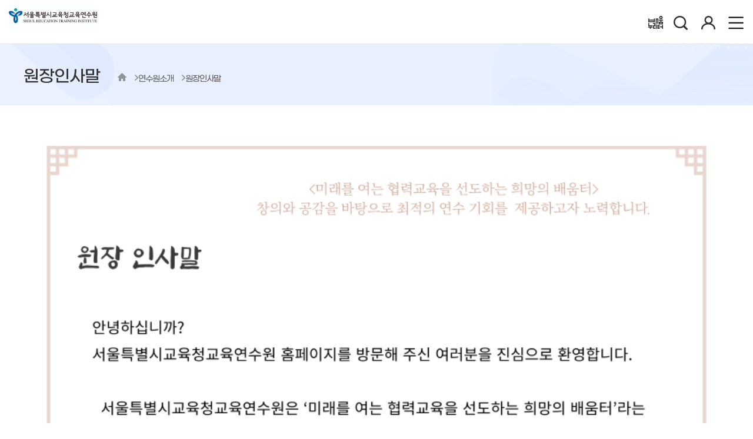

--- FILE ---
content_type: text/html;charset=UTF-8
request_url: https://www.seti.go.kr/hp/hm/htmlConvert.do?menuId=1000002202
body_size: 537075
content:







<!DOCTYPE html>

<html xmlns="http://www.w3.org/1999/xhtml" lang="ko" xml:lang="ko">
<head>
    <meta http-equiv="Content-Type" content="text/html; charset=UTF-8" >
    <meta http-equiv="X-UA-Compatible" content="IE=edge" >
    <meta name="viewport" content="width=device-width, initial-scale=1.0, minimum-scale=1" >
    <!-- 캐시사용방지 -->
    

    <link rel="icon" type="image/x-icon" href="/resource/image/favicon.ico" >

    <title>서울특별시교육청교육연수원</title>

    <meta name="description" content="서울특별시교육청교육연수원">

	

    



 
	
		
		
			
				
				
				    <link rel="stylesheet" type="text/css" href="/resource/css/reset_re.css?20260120165004" >
				    <link rel="stylesheet" type="text/css" href="/resource/css/common_re.css?20260120165004" >
				    <link rel="stylesheet" type="text/css" href="/resource/css/main_re.css?20260120165004" >
				    <link rel="stylesheet" type="text/css" href="/resource/css/main_add_re.css?20260120165004" >
				    <link rel="stylesheet" type="text/css" href="/resource/css/main_thema.css?20260120165004" >
				    <link rel="stylesheet" type="text/css" href="/resource/css/templete_re.css?20260120165004" >
				    <link rel="stylesheet" type="text/css" href="/resource/css/header_re.css?20260120165004" >
				    <link rel="stylesheet" type="text/css" href="/resource/css/footer_re.css?20260120165004" >
				    <link rel="stylesheet" type="text/css" href="/resource/css/sub_re.css?20260120165004" >
				    <link rel="stylesheet" type="text/css" href="/resource/css/login_re.css?20260120165004" >
				    <link rel="stylesheet" type="text/css" href="/resource/css/icon_re.css?20260120165004" >
				    <link rel="stylesheet" type="text/css" href="/resource/css/chatbox_re.css?20260120165004" >

				   

				    <link rel="stylesheet" type="text/css" href="/resource/css/sub_guide_re.css?20260120165004" >
				    <link rel="stylesheet" type="text/css" href="/resource/css/sub_accordian_re.css?20260120165004" >

				    <link rel="stylesheet" type="text/css" href="/resource/css/select_re.css?20260120165004" >
				    <link rel="stylesheet" type="text/css" href="/resource/css/popup_re.css?20260120165004" >

				    <!-- tablet 1280px 반응형 -->
					<link rel="stylesheet" type="text/css" href="/resource/css/tablet_1280.css?20260120165004" >

				    <!-- 외부 콘텐츠  -->
				    <link rel="stylesheet" type="text/css" href="/resource/css/lecture.css?20260120165004" >

				    <!--  TOAST UI(GRID,EDITOR) plugin -->
				    <link rel="stylesheet" type="text/css" href="/resource/css/toastui-editor.min.css?20260120165004" >
					<link rel="stylesheet" type="text/css" href="/resource/css/toastui-editor-viewer.min.css?20260120165004" >
					<link rel="stylesheet" type="text/css" href="/resource/js/gu-upload/css/guupload.css?20260120165004" >

				
			
		
	

	
		<style>
			#layer_popup05 .pop_box.privacy_pop {
  height: 620px !important;   /* 인라인 height(important 아님)를 덮음 */
}

#layer_popup06 .pop_box.privacy_pop {
  height: 640px !important;   /* 인라인 height(important 아님)를 덮음 */
}
		</style>
	

	<script>
	var gContextPath = "";
	</script>
    





    

    
    	<script>
		var agent = navigator.userAgent;
		var agentExplorer = navigator.userAgent.toLowerCase();

		if (agentExplorer.indexOf("msie") !== -1) {
		  var message = document.createElement("div");
		  message.innerHTML = "중앙교육연수원 홈페이지는 HTML5에 최적화되어 있습니다.<br>"
		    + "지금 사용하시는 브라우저(익스플로러)는 보안이 취약하여 개인정보가 유출될 수 있고 정상적인 학습과 이용이 불가합니다.<br>"
		    + "크롬, 웨일, 파이어폭스 등 보안이 강화된 최신 브라우저를 사용해주시기 바랍니다. <br>"
		    + "확인 버튼을 누르면 Edge 브라우저로 이동합니다.";

		  var popup = document.createElement("div");
		  popup.style.position = "fixed";
		  popup.style.top = "50%";
		  popup.style.left = "50%";
		  popup.style.transform = "translate(-50%, -50%)";
		  popup.style.padding = "20px";
		  popup.style.border = "2px solid #000";
		  popup.style.backgroundColor = "#fff";
		  popup.style.zIndex = "99999999";
		  popup.appendChild(message);

		  var button = document.createElement("button");
		  button.innerHTML = "확인";
		  button.onclick = function () {
		    window.location.href = "microsoft-edge:www.seti.go.kr"  ;
		  };
		  popup.appendChild(button);

		  document.body.appendChild(popup);
		}
		</script>

        <!-- jQuery plugin -->
        <script src="/resource/jquery/jquery.min.js?20260120165004"></script> <!-- jQuery -->
        <script src="/resource/jquery/jquery-ui.min.js?20260120165004"></script> <!-- select custom -->
        <script src="/resource/jquery/jquery.carouFredSel-5.5.0-packed.js?20260120165004"></script>
        <script src="/resource/jquery/jquery.selectric.js?20260120165004"></script> <!-- select custom -->
        <script src="/resource/jquery/jquery.cookie.js?20260120165004"></script> <!-- cookie -->

		<script src="/resource/jquery/validation/jquery.validate.min.js?20260120165004"></script>
		<script src="/resource/jquery/validation/additional-methods.min.js?20260120165004"></script>
		<script src="/resource/jquery/validation/jquery.eduup.js?20260120165004"></script>
		<script src="/resource/jquery/validation/jquery.validate.message.js?20260120165004"></script>

		<!-- Swiper JS -->
		<script src="/resource/jquery/swiper-bundle.min.js?20260120165004"></script>

        <!--<script src="/resource/jquery/js.cookie.min.js"></script>-->
        <!--<script src="https://code.jquery.com/ui/1.13.1/jquery-ui.js"></script>-->
        <!-- 첨부파일 -->
        <script src="/resource/js/gu-upload/guuploadManager.js?20260120165004" ></script>
		<!-- smart editor2 js -->
		<script src="/resource/js/smarteditor2/service/HuskyEZCreator.js?20260120165004"></script>
		<script src="/resource/js/smarteditor2/editor_init_multi.js?20260120165004"></script>
		<script src="/resource/jquery/jquery.eduup.ui.editor2.js?20260120165004"></script>

        <!-- tiles js -->
        <script src="/resource/js/tiles/header.js?20260120165004"></script>
        <script src="/resource/js/tiles/footer.js?20260120165004"></script>
        <script src="/resource/js/tiles/common.js?20260120165004"></script>
        <script src="/resource/js/tiles/main.js?20260120165004"></script>
        <script src="/resource/js/tiles/sub.js?20260120165004"></script>
        <script src="/resource/js/tiles/bootstrap.min.js?20260120165004"></script> <!-- 자동스크롤 추가 -->


        <script src="/resource/js/toast/xlsx.full.min.js?20260120165004"></script>
		<script src="/resource/js/chart/chart.min.js?20260120165004"></script>
		<script src="/resource/js/chart/chartjs-plugin-datalabels@2.0.0?20260120165004"></script>
        

        <!-- eduup-js -->
    



<script>
var doLogin = function(id, pw){
	const userId = $("#VVfu3mXu").val().trim();
    const userPw = $("#ZozxtjkU").val().trim();
    const isAutoLogin = $("#autoSaveCheck").is(":checked");
    // Android 환경: 로그인 정보 전달
    try {
        if (typeof Android !== 'undefined' && Android.logInputValues) {
            Android.logInputValues(userId, userPw, isAutoLogin);
        }
    } catch (error) {
        console.error("Error calling Android.logInputValues:", error);
    }

	var referer = "/hp/hm/htmlConvert.do?menuId=1000002202";
	var location = document.location.href;
    var param = {};
    param.userId = $("#VVfu3mXu").val();
    param.userPw = $("#ZozxtjkU").val();

	var netiEducatorLinkageMode = sessionStorage.getItem("netiEducatorLinkageMode");
	param.netiEducatorLinkageMode = netiEducatorLinkageMode;

    if(param.userId == ""){
    	alert("아이디를 입력해 주세요.");
    	$("#VVfu3mXu").focus();
    	return;
    }

    if(param.userPw == ""){
    	alert("비밀번호를 입력해 주세요.");
    	$("#ZozxtjkU").focus();
    	return;
    }

    $com.ajax("post", "/system/loginProcess.do", param, function(data){
    	if(!data || data == false || data == "false" ){
    		$("#VVfu3mXu").val("").focus();
    		$("#ZozxtjkU").val("");
    		alert("아이디 또는 비밀번호를 잘못 입력했습니다.\n입력하신 내용을 다시 확인해주세요.");
    		return;
    	} else if(data == "failCntOver"){
    		alert("로그인 시도 실패 횟수 제한 상태입니다.\n비밀번호 변경 후 다시 시도하세요.");
    	} else if(data == "loginLimit"){
    		//alert("휴면회원입니다.");
    		document.location.href = "/system/sleeperAccount.do?userId="+param.userId;
    	} else if(data == 'leave') {
            alert("탈퇴한 회원입니다.");
    	} else if(data == 'failEducatorLinkage') {
    		alert("기존에 연결된 계정이 있어 연결할 수 없습니다.");
    		window.close();
        } else if(data == 'educatorLinkageCloseType') {
    		alert("지식샘터 계정과 연결되었습니다.");
    		window.close();
        } else {
    		if(!document.location.href.endsWith("/system/login/login.do")){
    			const queryString = window.location.search;
    			const urlParams = new URLSearchParams(queryString);
    			const appYn = urlParams.get('appYn');
    			if (appYn == "Y") {
    				try {
    					window.webkit.messageHandlers.loginSuccess.postMessage("loginSuccess");
    				} catch (e) {}
    				document.location.href = "/main.do"; // 모바일 네이티브 전용 메인화면으로 전달
    			} else {
    				document.location.reload(true);
    			}
    		}else{
    			if(referer.endsWith("/system/login/login.do") || referer == ""){
    				document.location.href = "/main.do";
    			}else{
   					document.location.href = referer;
    			}
    		}
    	}
    });
}
</script>

<script>
$(document).ajaxError(function (e, xhr, opt, err) {
    if(xhr.status===401) {
		e.preventDefault();
		e.stopPropagation();
		alert('로그인 후 이용할 수 있습니다.');

		if(xhr.responseText) {
			location.href = JSON.parse(xhr.responseText).redirectUrl;
		}
	}
});

var $common = {};

$common.config = {
    contextPath : ""
};

$common.msg = {
    "code" : "",
    "msg" : ""
};

$common.com = {
    sample : {
        test : 10
    },

    getContextPath : function(){
        return $common.config.contextPath;
    }
    ,

    isNull : function(a) {
        var value = a || "";
        if (value == "")
            return true;
        else
            return false;
    },
    nvl : function(a, b) {
        if (this.isNull(a)) {
            a = b;
        }
        return a;
    },
    getTextLength : function(a) {
        var len = 0;
        for (var i = 0; i < a.length; i++) {
            if (escape(a.charAt(i)).length == 6) {
                len++;
            }
            len++;
        }
        return len;
    },
    getTextLimit : function(a, b){
        var les = new RegExp(".{1,"+b+"}");
        return a.match(les);
    },
    ajax : function(type, url, param, callback){
        $.ajax({
            type        : type,
            cache 		: false,
            url         : url,
            data        : JSON.stringify(param),
            dataType    : "JSON",
            contentType : 'application/json; charset=utf-8',
            success     : function(data){
                if(callback != null){
                    return callback(data, url);
                }
            },
            error: function(request, status, error){
                alert("서비스호출이 실행되지 않았습니다. 다시 시도하세요");
            }
        });
    },
    /* 동기 ajax 통신 */
	afAjax : function(type, url, param, callback){
        $.ajax({
            type        : type,
            url         : url,
            cache 		: false,
            data        : JSON.stringify(param),
            dataType    : "JSON",
            contentType : 'application/json; charset=utf-8',
            async 		: false,
            success     : function(data){
                if(callback != null){
                    return callback(data, url);
                }
            },
        });
	}
};

$common.form = function(id) {
    var _this = {};

    var form = $("#" + id);
    var msg = $common.msg;

    if (form.length == 0) {
        msg.msg = "form[" + id + "] not found";
        alert(msg.msg);
        console.log(msg.msg);
    }
    _this.get = function() {
        return form
    };
    _this.ext = function() {
        if (_this.get().length > 0)
            return true;
        else
            return false;
    }
    _this.action = function(action) {
        if (_this.ext())
            _this.get().attr("action", action);
    }
    _this.method = function(method) {
        if (_this.ext())
            _this.get().attr("method", method);
    }
    _this.submit = function() {
        if (_this.ext())
            _this.get().submit();
    }
    return _this;
};

$common.page = function(tot, row, col, pos){
	var _this = {};

	var base = {
		page : pos
	,	col : col
	};

	// 페이지 묶음 정보
	var page = {
		tot:tot
	,	row:row
	,	col:col
	}

	/*
	var getTotCount = function(){
		return page.tot;
	}

	var getRowCount = function(){
		var row = parseInt(page.tot / page.row);
		if((page.tot % page.row) != 0) row = row + 1;
		//else page.row = row;
		//return page.row;
		return row;
	}

	var getColCount = function(){
		var row = getRowCount();
		var col = parseInt(row / page.col);
		if((row % page.col) != 0) col = col + 1;
		//else page.col = col;
		//return page.col;

		return col;
	}
	*/

	var getPrevEndPage = function(pos, searchType){
		var view = "<li><a href=# class=first><span class=txt_hidden>처음</span></a></li>";
		if(pos!="1"){
			view = "<li><a href=\"javascript:doSearch('"+ searchType +"', '1', true);\" class=\"first\"><span class=\"txt_hidden\">처음</span></a></li>";
		}
		return view;
	}

	var getPrevPage = function(pos, searchType){
		var view = "<li><a href=\"#\" class=\"prev\"><span class=\"txt_hidden\">이전</span></a></li>";
		if(pos != "1") view = "<li><a href=\"javascript:doSearch('"+ searchType +"', '"+ (parseInt(pos) - 1) +"', true);\" class=\"prev\"><span class=\"txt_hidden\">이전</span></a></li>";
		return view;
	}

	var getNextPage = function(pos, searchType){
		var view = "<li><a href=\"#\" class=\"next\"><span class=\"txt_hidden\">다음</span></a></li>";
		if(pos != _this.getRowCount()) view = "<li><a href=\"javascript:doSearch('"+ searchType +"', '"+ (parseInt(pos) + 1) +"', true);\" class=\"next\"><span class=\"txt_hidden\">다음</span></a></li>";
		return view;
	}

	var getNextEndPage = function(pos, searchType){
		var view = "<li><a href=# class=last><span class=txt_hidden>마지막</span></a></li>";
		if(pos != _this.getRowCount()){
			view = "<li><a href=\"javascript:doSearch('"+ searchType +"', '"+ _this.getRowCount() +"', true);\" class=\"last\"><span class=\"txt_hidden\">처음</span></a></li>";
		}
		return view;
	}

	_this.getTotCount = function(){
		return page.tot;
	}

	_this.getRowCount = function(){
		var row = parseInt(page.tot / page.row);
		if((page.tot % page.row) != 0) row = row + 1;
		return row;
	}

	_this.getColCount = function(){
		var row = _this.getRowCount();
		var col = parseInt(row / page.col);
		if((row % page.col) != 0) col = col + 1;
		return col;
	}

	_this.view = function(id, searchType){
		var tot = _this.getTotCount();
		var row = _this.getRowCount(); // 세로 목록
		var col = _this.getColCount(); // 가로 목록

		var view = "";
		view += getPrevEndPage(pos, searchType);
		view += getPrevPage(pos, searchType);

		var pageS = pos % base.col;
		var pageE = 0;

		if(pageS == 0){
			pageS = pos/base.col;
		}else{
			pageS = parseInt(pos/base.col) + 1;
		}

		pageS = ((pageS-1)*base.col)+1;
		pageE = (parseInt((pos-1)/base.col)+1) * base.col

		if(pageE > _this.getRowCount()){
			pageE = _this.getRowCount();
		}

		for(var i=(pageS); i<=pageE; i++){
			if(i==(pos)){
				view += "<li><a class=\"active2\" href=\"#\">"+ i +"</a></li>";
			}else{
				view += "<li><a href=\"javascript:doSearch('"+ searchType +"', '"+ i +"', true);\">"+ i +"</a></li>";
			}
		}

		view += getNextPage(pos, searchType);
		view += getNextEndPage(pos, searchType);

		$("#"+ id).html(view);
		// console.log(view);
	};

	return _this;
}
// ***************************************************************//
// 공통관련 설정
var $com = $common.com;
$common.config.contextPath = "";
//***************************************************************//
var maxInactiveInterval = "120";

/* 전역 변수 */
var initMinute;  // 최초 설정할 시간(min)
var remainSecond;  // 남은시간(sec)
var intTime  = "";
var isLogin = false;

$(document).ready(function(){
/*
$(".kakaotalk").click(function(){
	alert("카카오 데이터센터 화재로 인해 서비스 복구 후 정상적인 이용이 가능합니다.");
});
*/
//window.sessionStorage.setItem("myLcRoomHomeKey",roomKey);
	if(isLogin){
	   window.sessionStorage.setItem("netiLoginTime",Math.floor(Date.now() / 1000) );
	   setTimer();    // 문서 로드시 타이머 시작
	}else{
		window.sessionStorage.removeItem("netiLoginTime");
	}
});

function resetTime(){
	/*
	remainSecond = maxInactiveInterval*60;
	var expire = new Date();
		expire.setTime(expire.getTime() + (remainSecond * 1000));
	// 2시간
	 $.cookie('netiLoginTime', remainSecond , {expires: expire} );
	 $.cookie('netiLoginTimeDone', remainSecond , {expires: expire} );
	 */
	 // 유닉스 타임으로 변경
	 window.sessionStorage.setItem("netiLoginTime", Math.floor(Date.now() / 1000));
}

function setTimer(){ // 1초 간격으로 호출할 타이머 함수
	if(isLogin){
	   let loginTime = window.sessionStorage.getItem("netiLoginTime");
	   if(loginTime != null){
		   let nowTime = Math.floor(Date.now() / 1000);
		   const twoHoursInSeconds = 2 * 60 * 60;
		   const timeDifferenceInSeconds = Math.abs(loginTime - nowTime);
		   if (timeDifferenceInSeconds >= twoHoursInSeconds) {	// 2시간 이상
		       alert("장시간(2시간) 미사용하여 자동 로그아웃 되었습니다.");
		       document.location.href = "/system/logout.do?autoLogout=true";
		   }else{	 // 2시간 미만
			   setTimeout("setTimer()",1000); //1초간격으로 재귀호출!
		   }
	   }
   }
}

function Lpad(str,len){  // hh mm형식으로 표기하기 위한 함수
   str = str+"";
   while(str.length<len){
      str = "0"+str;
   }
   return str;
}

var doPageMove = function(id){
    var context = $com.getContextPath();
    var config  = {
    		"main"		 : context +"/main.do"        				// 로그인
        ,   "login" 	 : context +"/system/login/login.do"        // 로그인
        ,   "joinStep01" : context +"/system/join/joinStep01.do"    // 회원가입
        ,   "joinStep02" : context +"/system/join/joinStep02.do"    // 회원가입
        ,   "joinStep03" : context +"/system/join/joinStep03.do"    // 회원가입
        ,   "joinStep04" : context +"/system/join/joinStep04.do"    // 회원가입
        ,   "userFindId" : context +"/system/user/userFindId.do"    // 아이디 찾기
        ,   "userFindPw" : context +"/system/user/userFindPw.do"    // 비밀번호 찾기
        }

    var url = config[id] || "";
    if(url == ""){
        url = "/main.do";
    }

    if(id == "login"){

    	if(location.search != null && location.search != ''){
   			$("#loginForm #retUrl").val(window.location.pathname+""+location.search);
    	}else{
    		$("#loginForm #retUrl").val(window.location.pathname);
    	}

    	$("#loginForm").submit();
    }else{
    	location.href = url;
    }
}


$(document).ready(function(){
    var netiMbrId = getCookie("netiMbrId");//저장된 쿠기값 가져오기

    $("#VVfu3mXu").val(netiMbrId);

    if($("#VVfu3mXu").val() != ""){ // 그 전에 ID를 저장해서 처음 페이지 로딩
        $("#idSaveCheck").attr("checked", true); // 아이디 저장하기 체크되어있을 시, ID 저장하기를 체크 상태로 두기.
    }

    $("#idSaveCheck").change(function(){ // 체크박스에 변화가 발생시
        if($("#idSaveCheck").is(":checked")){ // ID 저장하기 체크했을 때,
            var userMbrId = $("#VVfu3mXu").val();
            setCookie("netiMbrId", userMbrId , 7, "/"); // 7일 동안 쿠키 보관
        }else{ // ID 저장하기 체크 해제 시,
            deleteCookie("netiMbrId");
        }
    });

    // ID 저장하기를 체크한 상태에서 ID를 입력하는 경우, 이럴 때도 쿠키 저장.
    $("#VVfu3mXu").keyup(function(){ // ID 입력 칸에 ID를 입력할 때,
        if($("#idSaveCheck").is(":checked")){ // ID 저장하기를 체크한 상태라면,
            var userMbrId = $("#VVfu3mXu").val();
            setCookie("netiMbrId", userMbrId , 7, "/"); // 7일 동안 쿠키 보관
        }
    });
});

function setCookie(cookieName, value, exdays){
    var exdate = new Date();
    exdate.setDate(exdate.getDate() + exdays);
    var cookieValue = escape(value) + ((exdays==null) ? "" : "; expires=" + exdate.toGMTString());
    document.cookie = cookieName + "=" + cookieValue;
}


function deleteCookie(cookieName){
    var expireDate = new Date();
    expireDate.setDate(expireDate.getDate() - 1);
    document.cookie = cookieName + "= " + "; expires=" + expireDate.toGMTString();
}

function getCookie(cookieName) {
    cookieName = cookieName + '=';
    var cookieData = document.cookie;
    var start = cookieData.indexOf(cookieName);
    var cookieValue = '';
    if(start != -1){
        start += cookieName.length;
        var end = cookieData.indexOf(';', start);
        if(end == -1)end = cookieData.length;
        cookieValue = cookieData.substring(start, end);
    }
    return unescape(cookieValue);
}

/**
 * 패스워드 체크
 */
var doPassWordValid = function(text, id, birth, max){

	var birth = "";
	if((birth || "") != ""){
		birth.replace(/\W/g, ""); // 특수기호삭제
	}

	if(!max) max = 4;

	// ------------------------------------------
	// 글자수 체크
	// ------------------------------------------
	var passLen = $com.getTextLength(text);
	if(passLen < 9 || passLen > 40){
		alert("비밀번호는 9자 이상 40자 이하로 입력하여야 합니다.");
		return false;
	}

	// ------------------------------------------
	// 아이디, 생년월일 포함불가
	// ------------------------------------------
	var userIdLen    = $com.getTextLength(text.replace(id, ""));
	var userBirthLen = $com.getTextLength(text.replace(birth, ""));

	if(passLen != userBirthLen || passLen != userIdLen){
		alert("비밀번호는 생년월일 및 아이디는 사용할 수 없습니다.");
		return false;
	}

	// ------------------------------------------
	// 허용 가능한 문자 체크
	// ------------------------------------------
	var tmp = text;
	tmp = tmp.replace(/\w/gi, "");
	tmp = tmp.replace(/[!|@|#|$|%|^|*]/gi, "");

	if(tmp.length > 0){
		alert("사용할 수 없는 특수문자가 포함되어 있습니다.");
		return false;
	}

	// ------------------------------------------
	// 연속문자 체크
	// ------------------------------------------
	var text = text.toLowerCase();
	var i,j,k,x,y;
	var buff = ["0123456789", "abcdefghijklmnopqrstuvwxyz"];
	var src,src2,ptn = "";
	for(i=0;i<buff.length;i++){
		src	 = buff[i];
		src2 = buff[i]+buff[i];
		for(j=0;j<src.length;j++){
			x=src.substr(j,1);
			y=src2.substr(j,max);
			ptn += "["+ x +"]{"+ max +",}|";
			ptn += y+"|"
		}
	}

	ptn = new RegExp(ptn.replace(/.$/, ""));
	if(ptn.test(text)) {
		alert("연속된 문자열은 사용할 수 없습니다.")
		return false;
	}

	return true;
}

/**
 * 과정별 홈페이지 링크
 */
 var doCourseLink = function(url){
	doMainLink(url);
}

/**
 * 수강신청
 */
var doLecJoinApply = function(){
	location.href = "/lh/ms/ac/atnlcAplyRegistView.do";
}

/**
 * 강의상세보기
 */
var doCourseDetail = function(crseOperSeCd, crseGnrtnId, crseId) {
	if(crseOperSeCd != "10" && crseOperSeCd != "99"){
		$("#crseGnrtnId").val(crseGnrtnId);
		$("#crseId").val(crseId);

		document.mainForm.action = "/homepage/educourse/selectEduCourseView.do";
	   	document.mainForm.submit();
	}
}


let gSessionTimer = null;

$(document).ready(function(){

    // 접속시간 표시 (UI 업데이트)
    $.lfn_setSessionTime = function(storageName) {

        let saved = localStorage.getItem(storageName);

        // 저장값이 없거나 Date 변환이 불가한 경우 방어
        if (!saved) {
            $(".timeBoxHour").text("00");
            $(".timeBoxMin").text("00");
            $(".timeBoxSec").text("00");
            return;
        }

        let sessionLastTime = new Date(saved);
        let date = new Date();

        if (isNaN(sessionLastTime.getTime())) {
            $(".timeBoxHour").text("00");
            $(".timeBoxMin").text("00");
            $(".timeBoxSec").text("00");
            return;
        }

        let intervalTime = Math.ceil((sessionLastTime - date) / 1000);

        let intervalTimeHour = parseInt(intervalTime / 3600);
        let intervalTimeMin = parseInt((intervalTime % 3600) / 60);
        let intervalTimeSec = intervalTime % 60;

        if (intervalTime < 0) {
            intervalTimeHour = 0;
            intervalTimeMin = 0;
            intervalTimeSec = 0;
        }

        let strHour = intervalTimeHour < 10 ? "0" + intervalTimeHour : "" + intervalTimeHour;
        let strMin  = intervalTimeMin  < 10 ? "0" + intervalTimeMin  : "" + intervalTimeMin;
        let strSec  = intervalTimeSec  < 10 ? "0" + intervalTimeSec  : "" + intervalTimeSec;

        $(".timeBoxHour").text(strHour);
        $(".timeBoxMin").text(strMin);
        $(".timeBoxSec").text(strSec);

        if (date > sessionLastTime) {
            try { clearInterval(gSessionTimer); } catch (err) {}

            $(".timeBoxHour").text("00");
            $(".timeBoxMin").text("00");
            $(".timeBoxSec").text("00");

            ajaxSetLogout();
            alert("장시간 미사용하여 자동 로그아웃 되었습니다.");
            $(".timeBoxArea").css("display", "none");
            window.location.href = '/';
        }
    };

    // 세션시간 타이머 설정
    $.lfn_setSessionMaxIntervalTime = function(reData) {

        $(".timeBoxArea").css("display", "");

        let sessionLastTime = new Date();
        sessionLastTime.setMinutes(sessionLastTime.getMinutes() + reData.value);

        localStorage.setItem(reData.name, sessionLastTime);

        $.lfn_setSessionTime(reData.name);

        clearInterval(gSessionTimer);
        gSessionTimer = setInterval(function(){
            $.lfn_setSessionTime(reData.name);
        }, 1000);
    };

    ajaxSessionIntervalTime();

    $(document).on('click', '.btnTimeExtension', function(){
        ajaxSessionIntervalTime();
    });

    $(document).on('click', '.btnTmrLogout', function(){

        if(!confirm('로그아웃 하시겠습니까?')) return;

        $(".timeBoxArea").css("display", "none");

        $.ajax({
            type: 'GET',
            url: ctx + "/system/setLogout.do",
            async: true,
            data: null,
            contentType: 'application/json; charset=utf-8',
            success: function(reData) {

                if (window.opener && !window.opener.closed) {
                    window.opener.location.href = '/';
                }

                window.close();
            },
            error: function() {
                window.close();
            }
        });
    });
});


function ajaxSessionIntervalTime() {
    $.ajax({
        type: 'GET',
        url: ctx + "/system/getSessionIntervalTime.do",
        async: true,
        global: false,
        data: null,
        contentType: 'application/json; charset=utf-8',
        success: function(reData) {
            if(reData == null || reData == ""){
                try { clearInterval(gSessionTimer); } catch (err) {};

                $(".timeBoxArea").css("display", "none");
                return;
            }
            $.lfn_setSessionMaxIntervalTime(reData);
        },
        error: function() {
            $(".timeBoxArea").css("display", "none");
        }
    });
}

function ajaxSetLogout(flag) {
    if (typeof ctx === 'undefined') return;

    $.ajax({
        type: 'GET',
        url: ctx + "/system/setLogout.do",
        async: true,
        global: false,
        data: null,
        contentType: 'application/json; charset=utf-8',
        success: function(reData) {
            if(flag != null && flag != "" && flag == "button"){
                clearInterval(gSessionTimer);
                localStorage.setItem(reData.name, 0);
                window.location.href = '/';
            }
        }
    });
}

function ajaxCommonError(data) {
	if(data.status != null && (data.status == 200 || data.status == 0)){
		$.ajax({
			type: 'GET',
			url: ctx + "/system/getSessionCheck.do",
			async: true,
			global: false,
			data: null,
			contentType: 'application/json; charset=utf-8',
			success: function(reData) {
				if(reData === null || reData === undefined || reData === ''){
					// 세션종료
					alert("로그아웃되었습니다.\n다시 로그인 하여 주십시요.");
					location.replace("/");
				}else{
					// 기타에러
					alert("에러 발행하였습니다.\ncode:"+data.status);
				}
			},
			error: function(request, status, error){
				// 기타에러
				alert("에러 발행하였습니다.\ncode:"+status.status);
			}
		});
	}else{
		// 기타에러
		alert("에러 발행하였습니다.\ncode:"+data.status);
	}

	return true;
}

$(document).ajaxError((event, jqxhr, settings, thrownError) => {
	ajaxCommonError(jqxhr);
});
</script>

</head>

<body class="templete_blue ">
	<div id="skipNavigation">
		<ul>
			<li><a href="#container">본문 바로가기</a></li>
			<li><a href="#header_lnb">주메뉴 바로가기</a></li>
			<li><a href="#left">사이드메뉴 바로가기</a></li>
		</ul>
	</div>

    
    
      
    
        <header>
            




<link rel="stylesheet" type="text/css" href="/resource/css/flatpickr/flatpickr.min.css?20251211" >
<link rel="stylesheet" type="text/css" href="/resource/css/swiper-bundle.min.css?20260107" >
<script src="/resource/js/flatpickr/flatpickr.min.js;jsessionid_neti=VcfnGQ8R_IPJQ-OYDWytGKvigzJsfaQA_LbsA1Wc.lh10"></script>
<script src="/resource/js/flatpickr/l10n/ko.js;jsessionid_neti=VcfnGQ8R_IPJQ-OYDWytGKvigzJsfaQA_LbsA1Wc.lh10"></script>

<!-- 쳇봇 jsp incloud -->

<script>
/* 목록 화면 function */
var checkMobile = function() {
    var varUA = navigator.userAgent.toLowerCase(); //userAgent 값 얻기
    var isMobile = /Android|webOS|iPhone|iPad|iPod|BlackBerry|IEMobile|Opera Mini/i.test(navigator.userAgent);
    if (isMobile) {
        if ( varUA.indexOf('android') > -1) {
            //안드로이드
            return "android";
        } else if ( varUA.indexOf("iphone") > -1||varUA.indexOf("ipad") > -1||varUA.indexOf("ipod") > -1 ) {
            //IOS
            return "ios";
        } else {
            //아이폰, 안드로이드 외
            return "other";
        }
    } else {
    	return "pc";
    }
}
const isMobileChk = checkMobile();

function fn_login() {
    $('#headerForm').attr('action', '/system/login/login.do').submit();
}

function clearAutoLoginAndRedirect() {
    return new Promise((resolve, reject) => {
        // 타임아웃 처리: 5초 후 콜백이 호출되지 않으면 reject 처리
        const timeoutId = setTimeout(() => {
            window.onClearAutoLoginComplete = null; // 콜백 클리어
            reject(new Error("Timeout: clearAutoLogin callback not invoked."));
        }, 5000);

        // 네이티브 측에서 콜백이 호출되면 resolve() 실행하고 타임아웃 해제 및 콜백 초기화
        window.onClearAutoLoginComplete = function() {
            clearTimeout(timeoutId);
            window.onClearAutoLoginComplete = null; // 콜백 클리어
            resolve();
        };

        try {
            Android.clearAutoLogin();
        } catch (error) {
            clearTimeout(timeoutId);
            reject(error);
        }
    });
}

function fn_logout() {
    if (isMobileChk === "android") {
        clearAutoLoginAndRedirect()
        .then(() => {
            window.location.href = "/system/logout.do;jsessionid_neti=VcfnGQ8R_IPJQ-OYDWytGKvigzJsfaQA_LbsA1Wc.lh10";
        })
        .catch((error) => {
            console.error("Error during clearAutoLogin:", error);
            setTimeout(function() {
                window.location.href = "/system/logout.do;jsessionid_neti=VcfnGQ8R_IPJQ-OYDWytGKvigzJsfaQA_LbsA1Wc.lh10";
            }, 300);
        });
    } else if (isMobileChk === "ios") {
        try {
            if (window.webkit &&
                window.webkit.messageHandlers &&
                window.webkit.messageHandlers.fnLogout) {
                window.webkit.messageHandlers.fnLogout.postMessage("fnLogout");
                setTimeout(function() {
                    window.location.href = "/system/logout.do;jsessionid_neti=VcfnGQ8R_IPJQ-OYDWytGKvigzJsfaQA_LbsA1Wc.lh10";
                }, 300);
            } else {
                window.location.href = "/system/logout.do;jsessionid_neti=VcfnGQ8R_IPJQ-OYDWytGKvigzJsfaQA_LbsA1Wc.lh10";
            }
        } catch (error) {
            console.error("iOS logout handler error:", error);
            window.location.href = "/system/logout.do;jsessionid_neti=VcfnGQ8R_IPJQ-OYDWytGKvigzJsfaQA_LbsA1Wc.lh10";
        }
    } else {
        window.location.href = "/system/logout.do;jsessionid_neti=VcfnGQ8R_IPJQ-OYDWytGKvigzJsfaQA_LbsA1Wc.lh10";
    }
}

function fn_bug_event() {
    location.href = "null";
}

var doMemberJoin = function(){
	location.href = "/system/join/joinStep01.do;jsessionid_neti=VcfnGQ8R_IPJQ-OYDWytGKvigzJsfaQA_LbsA1Wc.lh10";
}

</script>

<div class="pop_sel">
    <div class="sel_overlay"></div>
    <div class="pop_sel_box">
        <a href="#" class="pop_sel_close">&times;</a>
        <ul id="selectMobileCui">
        </ul>
    </div>
</div>

<div id="popup_app_download">
	<div class="app_cont">
		<div class="tit">
			<h5>
				<span><i>배움누리터</i></span>
				<span class="txt"><em>모바일 앱</em> 다운로드 안내</span>
			</h5>
			<p>사용 중인 스마트 기기의 운영체제(OS)에<br> 맞는 앱을 설치해 주세요</p>
			<span>보안 표준 및 스토어 정책 변경에 따라 Android 9 이하 기기는 지원되지 않습니다. <em>(예: Galaxy S8, Note8 등 2018년 이전 출시 모델)</em></span>
		</div>
		<div class="qr_cont">
			<ul>
				<li>
					<div class="android">
						<p>Google Play</p>
						<img src="/resource/image/header/img_qr_android.png" alt="안드로이드 다운로드 QR">
						<span><em>안드로이드</em> 다운로드</span>
					</div>
				</li>
				<li>
					<div class="ios">
						<p>App Store</p>
						<img src="/resource/image/header/img_qr_ios.png" alt="IOS 다운로드 QR">
						<span><em>IOS</em> 다운로드</span>
					</div>
				</li>
			</ul>
		</div>
		<div class="btn_close">
			<button type="button">닫기</button>
		</div>
	</div>
</div>

<!-- 배움누리터 팝업 -->
<div id="popup_bnuri">
	<div class="bnuri_cont swiper mySwiper">
		<div class="swiper-wrapper">
			<div class="bnuri01 swiper-slide">
				<div class="tit">
					<h5><span>배움누리터</span>는</h5>
					<p>전국 <span>74</span>개 교육기관이 집합&middot;혼합&middot;원격 연수를 운영하는 교육연수 플랫폼입니다.</p>
				</div>
				<div class="box">
					<ul class="bnuri_list">
						<li>
							<div class="bg">
								<em>01</em>
								<div>
									<p class="tit"><span>기관별 홈페이지에서 전문적인 연수를 운영합니다.</span></p>
									<p class="txt">직무연수, 마이크로러닝, 화상연수 등 교원과 교육기관 직원을 대상으로 하는 다양한 연수에 참여하실 수 있습니다.</p>
								</div>
							</div>
						</li>
						<li>
							<div class="bg">
								<em>02</em>
								<div>
									<p class="tit"><span>다양한 원격연수를 운영합니다.</span></p>
									<p class="txt">공통 콘텐츠와 기관별 콘텐츠를 운영하여 교수학습, 생활교육 등 교육 분야에 특화된 연수뿐만 아니라  정책이해, 행정 등 직무 관련 연수도 수강하실 수 있습니다.</p>
								</div>
							</div>
						</li>
						<li>
							<div class="bg">
								<em>03</em>
								<div>
									<p class="tit"><span>학습자의 자기주도적 학습환경을 조성합니다.</span></p>
									<p class="txt">빅데이터 기반 학습분석과 지능형 학습관리를 통해 학습자 맞춤형 학습환경을 지원합니다.</p>
								</div>
							</div>
						</li>
					</ul>
					<div class="diagram">
						<h6>배움누리터</h6>
						<ul>
							<li class="dia01">
								<div>
									<span>01</span>
									<p>교육기관별<br>전문적인 연수운영</p>
								</div>
							</li>
							<li class="dia02">
								<div>
									<span>02</span>
									<p>다양한 원격연수 운영</p>
								</div>
							</li>
							<li class="dia03">
								<div>
									<span>03</span>
									<p>자기주도적 학습환경 조성</p>
								</div>
							</li>
						</ul>
					</div>
				</div>
			</div>
			<div class="bnuri02 swiper-slide">
				<div class="tit">
					<h5><span>배움누리터</span> <em>'연수 기획자'</em></h5>
				</div>
				<div class="sub_tit">
					<p>효율적 연수 설계&middot;운영</p>
					<span>다양하고 전문적인 연수운영을 통해 역량 강화를 도모합니다.</span>
				</div>
				<div class="box">
					<div class="img_box">
						<div class="img">
							<img src="/resource/image/common/img_bnuri01.jpg" alt="연수 기획자 이미지">
						</div>
					</div>
					<ul class="bnuri_list">
						<li>
							<div class="bg">
								<em>01</em>
								<div>
									<p class="txt">연수기획자는 교육정책과 교육과정을 분석하여 연수 방향을 정합니다.</p>
								</div>
							</div>
						</li>
						<li>
							<div class="bg">
								<em>02</em>
								<div>
									<p class="txt">액션러닝, 플립러닝, 선택수강, 마이크로러닝 등 다양한 방법으로 연수를 설계합니다.</p>
								</div>
							</div>
						</li>
						<li>
							<div class="bg">
								<em>03</em>
								<div>
									<p class="txt">강의, 토의&middot;토론, 발표, 분임활동 등 다양한 교수학습방식으로 연수를 운영합니다.</p>
								</div>
							</div>
						</li>
					</ul>
				</div>
			</div>
			<div class="bnuri03 swiper-slide">
				<div class="tit">
					<h5><span>배움누리터</span> <em>'학습자'</em></h5>
				</div>
				<div class="sub_tit">
					<p><span>자기주도적 성장을 지원하는</span> <em>맞춤형 학습환경</em></p>
				</div>
				<div class="box">
					<ul class="bnuri_list stu_list">
						<li class="stu01">
							<div class="bg">
								<em>01</em>
								<div>
									<p class="txt">기기&middot;시간에<br> 자유로운 상시학습</p>
								</div>
							</div>
						</li>
						<li class="stu02">
							<div class="bg">
								<em>02</em>
								<div>
									<p class="txt">다양한 연수 선택</p>
								</div>
							</div>
						</li>
						<li class="stu03">
							<div class="bg">
								<em>03</em>
								<div>
									<p class="txt">학습자 주도 연수</p>
								</div>
							</div>
						</li>
						<li class="stu04">
							<div class="bg">
								<em>04</em>
								<div>
									<p class="txt">학습 분석&middot;관리</p>
								</div>
							</div>
						</li>
						<li class="stu05">
							<div class="bg">
								<em>05</em>
								<div>
									<p class="txt">맞춤 학습 추천</p>
								</div>
							</div>
						</li>
					</ul>
				</div>
			</div>
			<div class="bnuri04 swiper-slide">
				<div class="tit">
					<h5><span>배움누리터 <em>연수 분포</em> <i>(2025년 이수자 기준)</i></span></h5>
				</div>
				<div class="box">
					<ul class="list_graph">
						<li class="graph01">
							<div class="bg">
								<span class="txt">교원&middot;교육전문직원</span>
								<em>65%</em>
							</div>
							<p>전문성 향상을 위한 직무 교육 등</p>
						</li>
						<li class="graph02">
							<div class="bg">
								<span class="txt">교육 공무원</span>
								<em>14%</em>
							</div>
							<p>행정 업무 역량 강화 교육 등</p>
						</li>
						<li class="graph03">
							<div class="bg">
								<span class="txt">일반직공무직</span>
								<em>13%</em>
							</div>
							<p>학교 지원 실무 역량 교육 등</p>
						</li>
						<li class="graph04">
							<div class="bg">
								<span class="txt">학교관계자</span>
								<em>8%</em>
							</div>
							<p>학교 운영 관련 교육 등</p>
						</li>
						<!-- <li class="graph05">
							<div class="bg">
								<span class="txt">일반인</span>
								<em>0.4%</em>
							</div>
							<p>일반 시민 대상 열린 교육 등</p>
						</li> -->
					</ul>
				</div>
			</div>
			<div class="bnuri05 swiper-slide">
				<div class="tit">
					<div class="tit_flex">
						<h5><span>배움누리터 활용 <em>교육기관</em></span></h5>
						<div class="download">
							<a href="/eduup_cmmn/files/cuiList.hwpx" class="btn_hwp"><span>공동활용기관 목록 HWP 다운로드</span></a>
							<a href="/eduup_cmmn/files/cuiList.pdf" target="_blank" class="btn_pdf"><span>공동활용기관 목록 PDF 다운로드</span></a>
						</div>
					</div>
					<p>전국시도연수원 등 <span>74</span>개 기관</p>
				</div>
				<div class="box">
					<div class="list_map">
						<div class="map01" role="tab" aria-selected="false" aria-controls="detail_map01">
							<button type="button" class="spot"><span>서울</span></button>
							<div class="map_hover">
								<p class="tit">서울<em>(4)</em></p>
							</div>
						</div>
						<div class="map02" role="tab" aria-selected="false" aria-controls="detail_map02">
							<button type="button" class="spot"><span>인천</span></button>
							<div class="map_hover">
								<p class="tit">인천<em>(2)</em></p>
							</div>
						</div>
						<div class="map03" role="tab" aria-selected="false" aria-controls="detail_map03">
							<button type="button" class="spot"><span>경기</span></button>
							<div class="map_hover">
								<p class="tit">경기<em>(5)</em></p>
							</div>
						</div>
						<div class="map04" role="tab" aria-selected="false" aria-controls="detail_map04">
							<button type="button" class="spot"><span>충남</span></button>
							<div class="map_hover">
								<p class="tit">충남<em>(3)</em></p>
							</div>
						</div>
						<div class="map05" role="tab" aria-selected="false" aria-controls="detail_map05">
							<button type="button" class="spot"><span>세종</span></button>
							<div class="map_hover">
								<p class="tit">세종<em>(2)</em></p>
							</div>
						</div>
						<div class="map06" role="tab" aria-selected="false" aria-controls="detail_map06">
							<button type="button" class="spot"><span>대전</span></button>
							<div class="map_hover">
								<p class="tit">대전<em>(3)</em></p>
							</div>
						</div>
						<div class="map07" role="tab" aria-selected="false" aria-controls="detail_map07">
							<button type="button" class="spot"><span>전북</span></button>
							<div class="map_hover">
								<p class="tit">전북<em>(4)</em></p>
							</div>
						</div>
						<div class="map08" role="tab" aria-selected="false" aria-controls="detail_map08">
							<button type="button" class="spot"><span>광주</span></button>
							<div class="map_hover">
								<p class="tit">광주<em>(1)</em></p>
							</div>
						</div>
						<div class="map09" role="tab" aria-selected="false" aria-controls="detail_map09">
							<button type="button" class="spot"><span>전남</span></button>
							<div class="map_hover">
								<p class="tit">전남<em>(5)</em></p>
							</div>
						</div>
						<div class="map10" role="tab" aria-selected="false" aria-controls="detail_map10">
							<button type="button" class="spot"><span>제주</span></button>
							<div class="map_hover">
								<p class="tit">제주<em>(2)</em></p>
							</div>
						</div>
						<div class="map11" role="tab" aria-selected="false" aria-controls="detail_map11">
							<button type="button" class="spot"><span>강원</span></button>
							<div class="map_hover">
								<p class="tit">강원<em>(6)</em></p>
							</div>
						</div>
						<div class="map12" role="tab" aria-selected="false" aria-controls="detail_map12">
							<button type="button" class="spot"><span>충북</span></button>
							<div class="map_hover">
								<p class="tit">충북<em>(14)</em></p>
							</div>
						</div>
						<div class="map13" role="tab" aria-selected="false" aria-controls="detail_map13">
							<button type="button" class="spot"><span>경북</span></button>
							<div class="map_hover">
								<p class="tit">경북<em>(1)</em></p>
							</div>
						</div>
						<div class="map14" role="tab" aria-selected="true" aria-controls="detail_map14">
							<button type="button" class="spot"><span>대구</span></button>
							<div class="map_hover">
								<p class="tit">대구<em>(6)</em></p>
							</div>
						</div>
						<div class="map15" role="tab" aria-selected="false" aria-controls="detail_map15">
							<button type="button" class="spot"><span>울산</span></button>
							<div class="map_hover">
								<p class="tit">울산<em>(1)</em></p>
							</div>
						</div>
						<div class="map16" role="tab" aria-selected="false" aria-controls="detail_map16">
							<button type="button" class="spot"><span>경남</span></button>
							<div class="map_hover">
								<p class="tit">경남<em>(9)</em></p>
							</div>
						</div>
						<div class="map17" role="tab" aria-selected="false" aria-controls="detail_map17">
							<button type="button" class="spot"><span>부산</span></button>
							<div class="map_hover">
								<p class="tit">부산<em>(6)</em></p>
							</div>
						</div>
					</div>

					<div class="detail_map_list">
						<div id="detail_map01" class="detail_map01" role="tabpanel" aria-hidden="false">
							<div class="sub_tit">
								<p>서울<span>(4)</span></p>
							</div>
							<ul class="detail_list">
								<li>
									<em>01</em>
									<a href="https://cyberssei.sen.go.kr" target="_blank" title="홈페이지가 새창으로 열립니다.">서울특별시교육청융합과학교육원</span></a>
								</li>
								<li>
									<em>02</em>
									<a href="https://www.seti.go.kr" target="_blank" title="홈페이지가 새창으로 열립니다.">서울특별시교육청교육연수원</span></a>
								</li>
								<li>
									<em>03</em>
									<a href="https://cybereduseoul-i.sen.go.kr" target="_blank" title="홈페이지가 새창으로 열립니다.">서울특별시교육청유아교육진흥원</span></a>
								</li>
								<li>
									<em>04</em>
									<a href="https://innoschoolcenter.sen.go.kr" target="_blank" title="홈페이지가 새창으로 열립니다.">서울특별시교육청학교혁신지원센터</span></a>
								</li>
							</ul>
						</div>

						<div id="detail_map02" class="detail_map02" role="tabpanel" aria-hidden="false">
							<div class="sub_tit">
								<p>인천<span>(2)</span></p>
							</div>
							<ul class="detail_list">
								<li>
									<em>01</em>
									<a href="https://www.ieti.or.kr" target="_blank" title="홈페이지가 새창으로 열립니다.">인천광역시교육청교육연수원</a>
									<span>통합운영</span>
									<ul>
										<li>인천광역시교육청동아시아국제교육원</li>
									</ul>
								</li>
							</ul>
						</div>

						<div id="detail_map03" class="detail_map03" role="tabpanel" aria-hidden="false">
							<div class="sub_tit">
								<p>경기<span>(5)</span></p>
							</div>
							<ul class="detail_list">
								<li>
									<em>01</em>
									<a href="https://www.gtie.go.kr" target="_blank" title="홈페이지가 새창으로 열립니다.">경기도교육청남부연수원</a>
								</li>
								<li>
									<em>02</em>
									<a href="https://www.gige.go.kr" target="_blank" title="홈페이지가 새창으로 열립니다.">경기도교육청국제교육원</a>
								</li>
								<li>
									<em>03</em>
									<a href="https://www.yulgog.org" target="_blank" title="홈페이지가 새창으로 열립니다.">경기도교육청율곡연수원</a>
								</li>
								<li>
									<em>04</em>
									<a href="https://www.goenti.kr" target="_blank" title="홈페이지가 새창으로 열립니다.">경기도교육청북부연수원</a>
								</li>
								<li>
									<em>05</em>
									<a href="https://edugise.kr" target="_blank" title="홈페이지가 새창으로 열립니다.">경기도교육청미래과학교육원</a>
								</li>
							</ul>
						</div>

						<div id="detail_map04" class="detail_map04" role="tabpanel" aria-hidden="false">
							<div class="sub_tit">
								<p>충남<span>(3)</span></p>
							</div>
							<ul class="detail_list">
								<li>
									<em>01</em>
									<a href="https://www.ceti.or.kr" target="_blank" title="홈페이지가 새창으로 열립니다.">충청남도교육청교육연수원</a>
								</li>
								<li>
									<em>02</em>
									<a href="https://tts.edus.or.kr" target="_blank" title="홈페이지가 새창으로 열립니다.">충청남도교육청교육과정평가정보원</a>
								</li>
								<li>
									<em>03</em>
									<a href="https://iedu.nise.go.kr" target="_blank" title="홈페이지가 새창으로 열립니다.">국립특수교육원</a>
								</li>
							</ul>
						</div>

						<div id="detail_map05" class="detail_map05" role="tabpanel" aria-hidden="false">
							<div class="sub_tit">
								<p>세종<span>(2)</span></p>
							</div>
							<ul class="detail_list">
								<li>
									<em>01</em>
									<a href="https://sjti.kr" target="_blank" title="홈페이지가 새창으로 열립니다.">세종특별자치시교육청교육원</a>
									<span>통합운영</span>
									<ul>
										<li>세종특별자치시교육청</li>
									</ul>
								</li>
							</ul>
						</div>

						<div id="detail_map06" class="detail_map06" role="tabpanel" aria-hidden="false">
							<div class="sub_tit">
								<p>대전<span>(3)</span></p>
							</div>
							<ul class="detail_list">
								<li>
									<em>01</em>
									<a href="https://sts.des.re.kr" target="_blank" title="홈페이지가 새창으로 열립니다.">대전교육과학연구원</a>
								</li>
								<li>
									<em>02</em>
									<a href="https://www.teti.kr" target="_blank" title="홈페이지가 새창으로 열립니다.">대전교육연수원</a>
								</li>
								<li>
									<em>03</em>
									<a href="https://edu.djstudy.or.kr" target="_blank" title="홈페이지가 새창으로 열립니다.">대전교육정보원교직원연수</a>
								</li>
							</ul>
						</div>

						<div id="detail_map07" class="detail_map07" role="tabpanel" aria-hidden="false">
							<div class="sub_tit">
								<p>전북<span>(4)</span></p>
							</div>
							<ul class="detail_list">
								<li>
									<em>01</em>
									<a href="https://jbstudy.kr" target="_blank" title="홈페이지가 새창으로 열립니다.">전북특별자치도교육청교육연수원</a>
									<span>통합운영</span>
									<ul>
										<li>전북특별자치도교육청과학교육원</li>
										<li>전북특별자치도교육청미래교육연수원</li>
										<li>전북특별자치도교육청유아교육진흥원</li>
									</ul>
								</li>
							</ul>
						</div>

						<div id="detail_map08" class="detail_map08" role="tabpanel" aria-hidden="false">
							<div class="sub_tit">
								<p>광주<span>(1)</span></p>
							</div>
							<ul class="detail_list">
								<li>
									<em>01</em>
									<a href="https://eduup.gen.go.kr" target="_blank" title="홈페이지가 새창으로 열립니다.">광주광역시교육청교육연수원</a>
								</li>
							</ul>
						</div>

						<div id="detail_map09" class="detail_map09" role="tabpanel" aria-hidden="false">
							<div class="sub_tit">
								<p>전남<span>(5)</span></p>
							</div>
							<ul class="detail_list">
								<li>
									<em>01</em>
									<a href="https://www.jnstudy.kr" target="_blank" title="홈페이지가 새창으로 열립니다.">전라남도교육청교육연수원</a>
									<span>통합운영</span>
									<ul>
										<li>전라남도교육청교육연구정보원</li>
										<li>전라남도교육청창의융합교육원</li>
										<li>전라남도교육청국제교육원</li>
										<li>전라남도교육청유아교육진흥원</li>
									</ul>
								</li>
							</ul>
						</div>

						<div id="detail_map10" class="detail_map10" role="tabpanel" aria-hidden="false">
							<div class="sub_tit">
								<p>제주<span>(2)</span></p>
							</div>
							<ul class="detail_list">
								<li>
									<em>01</em>
									<a href="https://www.tamna.or.kr" target="_blank" title="홈페이지가 새창으로 열립니다.">탐라교육원</a>
								</li>
								<li>
									<em>02</em>
									<a href="https://smart.jje.go.kr" target="_blank" title="홈페이지가 새창으로 열립니다.">제주융합과학연구원</a>
								</li>
							</ul>
						</div>

						<div id="detail_map11" class="detail_map11" role="tabpanel" aria-hidden="false">
							<div class="sub_tit">
								<p>강원<span>(6)</span></p>
							</div>
							<ul class="detail_list">
								<li>
									<em>01</em>
									<a href="https://www.geti.or.kr" target="_blank" title="홈페이지가 새창으로 열립니다.">강원특별자치도교육청교육연수원</a>
									<span>통합운영</span>
									<ul>
										<li>강원도교육연구원</li>
										<li>강원특별자치도교육청교육과학정보원</li>
										<li>강원특별자치도교육청진로교육원</li>
										<li>강원특별자치도교육청국제교육원</li>
										<li>강원특별자치도교육청유아교육진흥원</li>
									</ul>
								</li>
							</ul>
						</div>

						<div id="detail_map12" class="detail_map12" role="tabpanel" aria-hidden="false">
							<div class="sub_tit">
								<p>충북<span>(14)</span></p>
							</div>
							<ul class="detail_list">
								<li>
									<em>01</em>
									<a href="https://edu.cbe.go.kr" target="_blank" title="홈페이지가 새창으로 열립니다.">충청북도단재교육연수원</a>
									<span>통합운영</span>
									<ul class="li_w2">
										<li>충청북도자연과학교육원</li>
										<li>충청북도교육도서관</li>
										<li>충청북도교육문화원</li>
										<li>충청북도학생수련원</li>
										<li>충청북도국제교육원</li>
										<li>충청북도교육연구정보원</li>
										<li>충청북도중원교육문화원</li>
										<li>충청북도유아교육진흥원</li>
										<li>충청북도해양교육원</li>
										<li>충청북도진로교육원</li>
										<li>충청북도특수교육원</li>
									</ul>
								</li>
								<li>
									<em>02</em>
									<a href="https://tot.knue.ac.kr" target="_blank" title="홈페이지가 새창으로 열립니다.">한국교원대학교종합교육연수원</a>
									<span>통합운영</span>
									<ul>
										<li>한국교원대학교영유아교육연수원</li>
									</ul>
								</li>
							</ul>
						</div>

						<div id="detail_map13" class="detail_map13" role="tabpanel" aria-hidden="false">
							<div class="sub_tit">
								<p>경북<span>(1)</span></p>
							</div>
							<ul class="detail_list">
								<li>
									<em>01</em>
									<a href="https://www.gbeti.or.kr" target="_blank" title="홈페이지가 새창으로 열립니다.">경상북도교육청연수원</a>
								</li>
							</ul>
						</div>

						<div id="detail_map14" class="detail_map14" role="tabpanel" aria-hidden="false">
							<div class="sub_tit">
								<p>대구<span>(6)</span></p>
							</div>
							<ul class="detail_list">
								<li>
									<em>01</em>
									<a href="https://edu.deti.or.kr" target="_blank" title="홈페이지가 새창으로 열립니다.">대구광역시교육연수원</span></a>
								</li>
								<li>
									<em>02</em>
									<a href="https://cstt.dge.go.kr" target="_blank" title="홈페이지가 새창으로 열립니다.">대구창의융합교육원</span></a>
								</li>
								<li>
									<em>03</em>
									<a href="https://sec.keris.or.kr" target="_blank" title="홈페이지가 새창으로 열립니다.">정보보호교육센터(교육부)</span></a>
								</li>
								<li>
									<em>04</em>
									<a href="https://educator.keris.or.kr" target="_blank" title="홈페이지가 새창으로 열립니다.">한국교육학술정보원(KERIS) 종합교육연수원</span></a>
								</li>
								<li>
									<em>05</em>
									<a href="https://www.neti.go.kr" target="_blank" title="홈페이지가 새창으로 열립니다.">중앙교육연수원</a>
									<span>통합운영</span>
									<ul>
										<li>국사편찬위원회</li>
									</ul>
								</li>
							</ul>
						</div>

						<div id="detail_map15" class="detail_map15" role="tabpanel" aria-hidden="false">
							<div class="sub_tit">
								<p>울산<span>(1)</span></p>
							</div>
							<ul class="detail_list">
								<li>
									<em>01</em>
									<a href="https://edu.ueti.or.kr" target="_blank" title="홈페이지가 새창으로 열립니다.">울산광역시교육연수원</a>
								</li>
							</ul>
						</div>

						<div id="detail_map16" class="detail_map16" role="tabpanel" aria-hidden="false">
							<div class="sub_tit">
								<p>경남<span>(9)</span></p>
							</div>
							<ul class="detail_list">
								<li>
									<em>01</em>
									<a href="https://www.gneti.or.kr" target="_blank" title="홈페이지가 새창으로 열립니다.">경상남도교육청 교육연수원</a>
									<span>통합운영</span>
									<ul>
										<li>경상남도교육청 미래교육원</li>
										<li>경상남도교육청 과학교육원</li>
										<li>경상남도교육청 경남수학문화관</li>
										<li>경상남도교육청 유아교육원</li>
										<li>경상남도교육청 특수교육원</li>
										<li>경상남도교육청 학생안전체험교육원</li>
										<li>경상남도교육청 예술교육원 해봄</li>
										<li>경상남도교육청 학교급식연구소 맛봄</li>
									</ul>
								</li>
							</ul>
						</div>

						<div id="detail_map17" class="detail_map17" role="tabpanel" aria-hidden="false">
							<div class="sub_tit">
								<p>부산<span>(6)</span></p>
							</div>
							<ul class="detail_list">
								<li>
									<em>01</em>
									<a href="https://edu.beti.go.kr" target="_blank" title="홈페이지가 새창으로 열립니다.">부산광역시교육청교육연수원</span></a>
								</li>
								<li>
									<em>02</em>
									<a href="https://edu.bicce.go.kr" target="_blank" title="홈페이지가 새창으로 열립니다.">부산광역시창의융합교육원</span></a>
								</li>
								<li>
									<em>03</em>
									<a href="https://edu.giftedu.org" target="_blank" title="홈페이지가 새창으로 열립니다.">부산광역시영재교육진흥원</span></a>
								</li>
								<li>
									<em>04</em>
									<a href="https://childedu1.pen.go.kr" target="_blank" title="홈페이지가 새창으로 열립니다.">부산광역시유아교육진흥원</span></a>
								</li>
								<li>
									<em>05</em>
									<a href="https://training.busanedu.net " target="_blank" title="홈페이지가 새창으로 열립니다.">부산광역시교육청교육연구정보원</a>
									<span>통합운영</span>
									<ul>
										<li>부산광역시교육청</li>
									</ul>
								</li>
							</ul>
						</div>

						<!-- <div class="tbl_scroll">
							<table class="tbl_bnuri taC">
								<caption class="txt_hidden">배움누리터 활용 교육기관의 연번, 공동활용 기관명, 기관구분, 운영형태, URL을 안내하는 표입니다.</caption>
								<colgroup>
									<col span="1" style="width:10%;">
									<col span="1" style="width:25%;">
									<col span="1" style="width:20%;">
									<col span="1" style="width:15%;">
									<col span="1" style="width:30%;">
								</colgroup>
								<thead>
									<tr>
										<th scope="col">연번</th>
										<th scope="col">공동활용 기관명</th>
										<th scope="col">기관구분</th>
										<th scope="col">운영형태</th>
										<th scope="col">URL</th>
									</tr>
								</thead>
								<tbody>
									<tr>
										<td>1</td>
										<td>중앙교육연수원</td>
										<td>국가&middot;공공기관</td>
										<td>통합(대표)</td>
										<td><a href="https://www.neti.go.kr" target="_blank">https://www.neti.go.kr</a></td>
									</tr>
								</tbody>
							</table>
						</div> -->
						<button class="go_top"><span>위로가기</span></button>
					</div>
				</div>
			</div>
			<div class="bnuri06 swiper-slide">
				<div class="box">
					<div class="img_box">
						<p><em>배움누리터</em>는</p>
						<span>학습자와 함께 할 미래교육의<br> 동반자(Partner for Future Education)입니다.</span>
					</div>
				</div>
			</div>
		</div>
		<div class="swiper-pagination"></div>
		<div class="btn_close">
			<button type="button">닫기</button>
		</div>
	</div>
	<div class="swiper-buttons">
		<div class="swiper-button-next"></div>
		<div class="swiper-button-prev"></div>
	</div>
</div>
<!-- //배움누리터 팝업 -->

<!-- top_menu -->
<div class="top_menu">
	<div class="top_wrap templete_bg_color">
	    <div class="pagew tar fs0">
	    	<!-- 배움누리터 -->
	    	<button type="button" class="bnuri"><span>배움누리터</span></button>
	    	<!-- //배움누리터 -->

	    	<!-- 자동로그아웃 작업 -->
	    	<div class="timeout_box timeBoxArea" style="display:none;">
			    <div class="time_wrap">
			        <p>접속시간</p>
			        <div class="time">
			            <ul>
			                <li><span class="timeBoxHour">00</span><em>:</em></li>
			                <li><span class="timeBoxMin">00</span><em>:</em></li>
			                <li><span class="timeBoxSec">00</span></li>
			            </ul>
			        </div>
			        <button type="button" class="btnTimeExtension"><span>연장</span></button>
			    </div>
			</div>
	    	<!-- //자동로그아웃 작업 -->
	    	<!-- 전자정부 누리집 -->
	    	<!-- <div class="nuri">
	    		<span><img src="/resource/image/header/ico_nuri.png" alt="누리집 로고"></span>
	    		<p>이 누리집은 대한민국 공식 전자정부 누리집입니다.</p>
	    	</div> -->
	        <div class="top">
	            <ol class="user clearfix">
			
	
	
	
	                <li>
	                    <a href="/system/login/login.do" title="로그인">
	                        <img src="/resource/image/header/icon_login.png" alt="로그인 아이콘" >
	                        로그인
	                    </a>
	                </li>

	                <li>
	                    <a href="javascript:doPageMove('joinStep01');" title="회원가입"><img src="/resource/image/header/icon_join.png" alt="로그인 아이콘" >회원가입</a>
	                </li>
	
	
	                <!-- 배움누리터 추가 -->
	                <li>
	                	<button class="app_download"><span>앱다운로드</span></button>
	                </li>
					<!-- 2022.07.28 ssj - 주석처리 -->
	                <!-- <li>
	                    <a href="/eng/;jsessionid_neti=VcfnGQ8R_IPJQ-OYDWytGKvigzJsfaQA_LbsA1Wc.lh10">
	                        <img src="/resource/image/header/icon_lang.png" alt="언어 아이콘"/>
	                        ENGLISH
	                    </a>
	                </li> -->
	            </ol>
	            <!--
	            <a href="#none;" class="btn_change_icon btn_pop_sel" style="display:none;" title="이동"><span class="txt_hidden">이동</span></a>
	             -->
	            <a href="/homepage/search/selectTotalSearchList.do" class="btn_search_icon" title="검색 아이콘"><span class="txt_hidden">검색</span></a>
	            <a href="/hp/pg/programConvert.do?menuId=3000000144" class="btn_allmenu_icon all_menu_hidden" title="전체메뉴 아이콘"><span class="txt_hidden">전체메뉴</span></a>
	            
					
		            
		            	<a href="/system/login/login.do" class="btn btn_login_icon" title="로그인 아이콘"><span class="txt_hidden">로그인</span></a>
		            
	            
	            <a href="javascript:void(0);" class="btn_allmenu_icon mob_menu_show" title="모바일메뉴 아이콘"><span class="txt_hidden">모바일 메뉴</span></a>
	        </div>
	    </div>
	</div>

<script>
$('.app_download').on('click', function() {
	$('#popup_app_download').fadeIn(300);
});

$('.btn_close').on('click', function() {
	$('#popup_app_download').fadeOut();
});


$('.bnuri').on('click', function() {
	$('#popup_bnuri').fadeIn(300);
});

$('#popup_bnuri .btn_close').on('click', function() {
	$('#popup_bnuri').fadeOut();
});


/*배움누리터 활용 교육기관 - 지도*/
$(document).ready(function() {
  activateMap('map14');

  $('.list_map .spot').on('click', function () {
    const $parentMap = $(this).closest('div[class^="map"]');
    const mapClass = $parentMap.attr('class');

    if ($parentMap.hasClass('active')) {
      return;
    }

    activateMap(mapClass);

    // 920px 이하일 때만 스크롤 이동
    if (window.innerWidth <= 920) {
      scrollToDetail(mapClass);
    }
  });

  function activateMap(mapClass) {
    $('.list_map div[class^="map"]')
      .removeClass('active')
      .attr('aria-selected', 'false');

    $('.list_map .' + mapClass)
      .addClass('active')
      .attr('aria-selected', 'true');

    $('.detail_map_list > div')
      .hide()
      .attr('aria-hidden', 'true');

    const detailClass = mapClass.replace('map', 'detail_map');

    $('.detail_map_list .' + detailClass)
      .show()
      .attr('aria-hidden', 'false');
  }

  function scrollToDetail(mapClass) {
    const detailClass = mapClass.replace('map', 'detail_map');
    const $target = $('.detail_map_list .' + detailClass);

    if ($target.length === 0) return;

    const el = $target.get(0);
    try {
      el.scrollIntoView({
        behavior: 'smooth',
        block: 'start'
      });
    } catch (e) {
      $('html, body').animate({
        scrollTop: $target.offset().top
      }, 400);
    }
  }
});


/*팝업 swiper*/
var swiper = new Swiper(".mySwiper", {
      slidesPerView: 1,
      spaceBetween: 0,
      pagination: {
        el: ".swiper-pagination",
        clickable: true,
        renderBullet: function (index, className) {
          return '<span class="' + className + '">' + (index + 1) + "</span>";
        },
      },
      navigation: {
        nextEl: ".swiper-button-next",
        prevEl: ".swiper-button-prev",
      },
    });



/*팝업창 높이*/
$(function () {
    function adjustBnuriHeight() {
        var $cont = $('#popup_bnuri .bnuri_cont');
        if (!$cont.length) return;

        var winH = $(window).height();
        var winW = $(window).width();

        if (winW < 1024) {
            $cont.removeClass('bnuri_scroll');
            $cont.css('height', '');
            return;
        }

        $cont.css('height', '');

        var baseHeight = $cont.outerHeight();

        if (winH <= baseHeight) {
            $cont
                .addClass('bnuri_scroll')
                .css('height', Math.floor(winH * 0.85)); // 85%
        } else {
            $cont
                .removeClass('bnuri_scroll')
                .css('height', baseHeight);
        }
    }

    adjustBnuriHeight();

    $(window).on('resize', function () {
        adjustBnuriHeight();
    });
});

$(document).ready(function() {
	$('#popup_bnuri .go_top').on('click', function() {
		$('.bnuri05').animate({ scrollTop: 0 }, 400);
	});
});



</script>
            





	<!-- header bottom_wrap : menu -->
	<div class="bottom_wrap">
	    <div class="pagew clearfix">
	    	<!-- btn_prev_page -->
	        <a href="#" class="btn btn_prev_page"><span class="txt_hidden">뒤로가기</span></a>
	        <!-- //btn_prev_page -->
	        <!--mobile : title -->
	        <!-- logo -->
	        <h1>
	            <a class="header_logo" href="/">
	                <img src="/upload/admin/TB_UNHP_ASP_BIZP_HOME_PAGE_INF/1/1000013620.jpg" alt="연수원 로고" >
	            </a>
	        </h1>
	        <!-- 국가상징 -->
	        
	        <!-- // 국가상징 -->

	        <!-- nav -->
	        <nav class="clearfix" id="header_lnb">
	           	<ul class="gnb clearfix gnb_long"><li class="menu_01"><a href="javascript:void(0);" class="templete_gnb" title="연수원소개 아이콘">연수원소개</a><ol class="lnb"><li><a href="/hp/hm/htmlConvert.do?menuId=1000002202"  class="HD20_dep2_txt" title="원장인사말 아이콘" >원장인사말</a></li><li><a href="/hp/hm/htmlConvert.do?menuId=3000000959"  class="HD20_dep2_txt" title="연수운영방향및연혁 아이콘" >연수운영방향및연혁</a></li><li><a href="/hp/hm/htmlConvert.do?menuId=3000001871"  class="HD20_dep2_txt" title="시설안내 아이콘" >시설안내</a></li><li><a href="/hp/hm/htmlConvert.do?menuId=3000000926"  class="HD20_dep2_txt" title="시설대관안내 아이콘" >시설대관안내</a></li><li><a href="/hp/hm/htmlConvert.do?menuId=3000000578"  class="HD20_dep2_txt" title="조직 및 정원 아이콘" >조직 및 정원</a></li><li><a href="/common/bbs/management/selectCmmnBBSMgmtList.do?menuId=3000000176&bbsId=BBSMSTR_000000001073&pageIndex=1"  class="HD20_dep2_txt" title="셔틀버스안내 아이콘" >셔틀버스안내</a></li><li><a href="/hp/hm/htmlConvert.do?menuId=3000000178"  class="HD20_dep2_txt" title="찾아오시는 길 아이콘" >찾아오시는 길</a></li><li><a href="/hp/hm/htmlConvert.do?menuId=3000000922"  class="HD20_dep2_txt" title="연수협력학교안내 아이콘" >연수협력학교안내</a></li><li><a href="/hp/hm/htmlConvert.do?menuId=3000001348"  class="HD20_dep2_txt" title="행정서비스헌장 아이콘" >행정서비스헌장</a></li><li><a href="/hp/pg/programConvert.do?menuId=3000000144"  class="HD20_dep2_txt" title="사이트맵 아이콘" >사이트맵</a></li></ol></li><li class="menu_01"><a href="javascript:void(0);" class="templete_gnb" title="연수안내/신청 아이콘">연수안내/신청</a><ol class="lnb"><li><a href="/hp/hm/htmlConvert.do?menuId=1000002777"  class="HD20_dep2_txt" title="절차소개 아이콘" >절차소개</a></li><li><a href="/hp/hm/htmlConvert.do?menuId=3000001367"  class="HD20_dep2_txt" title="연수계획및일정안내 아이콘" >연수계획및일정안내</a></li><li><a href="/hp/pg/programConvert.do?menuId=1000000742"  class="HD20_dep2_txt" title="연수신청 (전체과정) 아이콘" >연수신청 (전체과정)</a></li><li><a href="/hp/hm/htmlConvert.do?menuId=3000001454"  class="HD20_dep2_txt" title="★유·초·중등 교원 연수 신청 아이콘" >★유·초·중등 교원 연수 신청</a></li><li><a href="/hp/hm/htmlConvert.do?menuId=3000000913"  class="HD20_dep2_txt" title="★일반직 / 사립직원 / 공무직 교육신청 아이콘" >★일반직 / 사립직원 / 공무직 교육신청</a></li><li><a href="/hp/pg/programConvert.do?menuId=3000001647"  class="HD20_dep2_txt" title="마이크로러닝 아이콘" >마이크로러닝</a></li></ol></li><li class="menu_01"><a href="javascript:void(0);" class="templete_gnb" title="연수원 유튜브 아이콘">연수원 유튜브</a><ol class="lnb"><li><a href="https://www.youtube.com/channel/UC2ZRQo_FDWMg-oOpNy6rb8A" target='_blank' class="HD20_dep2_txt" title="연수원 유튜브 채널 아이콘" >연수원 유튜브 채널</a></li></ol></li><li class="menu_01"><a href="javascript:void(0);" class="templete_gnb" title="정보마당 아이콘">정보마당</a><ol class="lnb"><li><a href="/common/bbs/management/selectCmmnBBSMgmtList.do?menuId=1000000767&bbsId=BBSMSTR_000000000220&pageIndex=1"  class="HD20_dep2_txt" title="연수자료실 아이콘" >연수자료실</a></li><li><a href="/common/bbs/management/selectCmmnBBSMgmtList.do?menuId=1000000768&bbsId=BBSMSTR_000000001080&pageIndex=1"  class="HD20_dep2_txt" title="행정자료실 아이콘" >행정자료실</a></li><li><a href="/common/bbs/management/selectCmmnBBSMgmtList.do?menuId=3000001249&bbsId=BBSMSTR_003000000143&pageIndex=1"  class="HD20_dep2_txt" title="서울학습연구년<br/>개인보고서  아이콘" >서울학습연구년<br/>개인보고서 </a></li></ol></li><li class="menu_01"><a href="javascript:void(0);" class="templete_gnb" title="참여마당 아이콘">참여마당</a><ol class="lnb"><li><a href="/hp/pg/programConvert.do?menuId=1000002206"  class="HD20_dep2_txt" title="자주묻는질문 아이콘" >자주묻는질문</a></li><li><a href="/hp/pg/programConvert.do?menuId=1000002240"  class="HD20_dep2_txt" title="질의응답 아이콘" >질의응답</a></li><li><a href="/hp/hm/htmlConvert.do?menuId=1000002772"  class="HD20_dep2_txt" title="민원처리절차 아이콘" >민원처리절차</a></li><li><a href="/hp/hm/htmlConvert.do?menuId=1000002748"  class="HD20_dep2_txt" title="정보공개 아이콘" >정보공개</a></li></ol></li><li class="menu_01"><a href="javascript:void(0);" class="templete_gnb" title="알림마당 아이콘">알림마당</a><ol class="lnb"><li><a href="/common/bbs/management/selectCmmnBBSMgmtList.do?menuId=1000002908&bbsId=BBSMSTR_000000000185&pageIndex=1"  class="HD20_dep2_txt" title="공지사항 아이콘" >공지사항</a></li><li><a href="/common/bbs/management/selectCmmnBBSMgmtList.do?menuId=1000000781&bbsId=BBSMSTR_000000001082&pageIndex=1"  class="HD20_dep2_txt" title="강사인력풀 아이콘" >강사인력풀</a></li><li><a href="/common/bbs/management/selectCmmnBBSMgmtList.do?menuId=1000002765&bbsId=BBSMSTR_000000001068&pageIndex=1"  class="HD20_dep2_txt" title="교육과정지원단 아이콘" >교육과정지원단</a></li><li><a href="/common/bbs/management/selectCmmnBBSMgmtList.do?menuId=1000002767&bbsId=BBSMSTR_000000001063&pageIndex=1"  class="HD20_dep2_txt" title="연수원식단표 아이콘" >연수원식단표</a></li><li><a href="/hp/hm/htmlConvert.do?menuId=3000001493"  class="HD20_dep2_txt" title="성희롱,성폭력<br />고충상담창구 아이콘" >성희롱,성폭력<br />고충상담창구</a></li><li><a href="/common/bbs/management/selectCmmnBBSMgmtList.do?menuId=1000002751&bbsId=BBSMSTR_000000000901&pageIndex=1"  class="HD20_dep2_txt" title="특수분야연수 아이콘" >특수분야연수</a></li><li><a href="/common/bbs/management/selectCmmnBBSMgmtList.do?menuId=1000004218&bbsId=BBSMSTR_000000000234&pageIndex=1"  class="HD20_dep2_txt" title="개인정보 아이콘" >개인정보</a></li><li><a href="/hp/pg/programConvert.do?menuId=3000002127"  class="HD20_dep2_txt" title="설문참여 아이콘" >설문참여</a></li></ol></li><li class="menu_01"><a href="javascript:void(0);" class="templete_gnb" title="과거집합연수 아이콘">과거집합연수</a><ol class="lnb"><li><a href="https://service.sen.go.kr/seti/front/membership/LoginAction.do?method=login&amp;amp;amp;amp;amp;banurl=https%3A%2F%2Fwww.sen.go.kr%3A443%2Fseti%2Ffront%2Fmycampus%2FCompletionAction.do&amp;amp;amp;amp;amp;banquy=method%3Dlist&direcUrl=Y" target='_blank' class="HD20_dep2_txt" title="이수증발급<br />(16년 5월 이전) 아이콘" >이수증발급<br />(16년 5월 이전)</a></li></ol></li><li class="menu_01"><a href="javascript:void(0);" class="templete_gnb" title="나의학습방 아이콘">나의학습방</a><ol class="lnb"><li><a href="/hp/pg/programConvert.do?menuId=3000000202"  class="HD20_dep2_txt" title="수강과정 아이콘" >수강과정</a></li><li><a href="/hp/pg/programConvert.do?menuId=3000001431"  class="HD20_dep2_txt" title="법정의무연수 아이콘" >법정의무연수</a></li><li><a href="/hp/pg/programConvert.do?menuId=3000001672"  class="HD20_dep2_txt" title="나의 학습이력 아이콘" >나의 학습이력</a></li><li><a href="/hp/pg/programConvert.do?menuId=3000000203"  class="HD20_dep2_txt" title="연수도움방 아이콘" >연수도움방</a></li><li><a href="/hp/pg/programConvert.do?menuId=3000000205"  class="HD20_dep2_txt" title="이수증 아이콘" >이수증</a></li><li><a href="/hp/pg/programConvert.do?menuId=3000000206"  class="HD20_dep2_txt" title="나의 문의 아이콘" >나의 문의</a></li><li><a href="/hp/pg/programConvert.do?menuId=3000000584"  class="HD20_dep2_txt" title="관심목록 아이콘" >관심목록</a></li><li><a href="/hp/pg/programConvert.do?menuId=3000000585"  class="HD20_dep2_txt" title="다시볼강의 아이콘" >다시볼강의</a></li></ol></li></ul>
	            <!-- //gnb -->
	        </nav>
	        <!-- //nav -->

	    </div>
		
	    	
    	


	    <!-- lnb background -->
	    <div class="lnb_bg_wrap ">
	        <div class="templete_bg_lnb lnb_bg_box clearfix">
	            
	                
	                
	                    
	                        <div class="lnb_bg_con">
	                            <p class="templete_txt">연수원소개</p>
	                            <img src="/resource/image/header/submenu_img01.png" alt="연수원소개" >
	                        </div>
	                    
	                        <div class="lnb_bg_con">
	                            <p class="templete_txt">연수안내/신청</p>
	                            <img src="/resource/image/header/submenu_img01.png" alt="연수안내/신청" >
	                        </div>
	                    
	                        <div class="lnb_bg_con">
	                            <p class="templete_txt">연수원 유튜브</p>
	                            <img src="/resource/image/header/submenu_img01.png" alt="연수원 유튜브" >
	                        </div>
	                    
	                        <div class="lnb_bg_con">
	                            <p class="templete_txt">정보마당</p>
	                            <img src="/resource/image/header/submenu_img01.png" alt="정보마당" >
	                        </div>
	                    
	                        <div class="lnb_bg_con">
	                            <p class="templete_txt">참여마당</p>
	                            <img src="/resource/image/header/submenu_img01.png" alt="참여마당" >
	                        </div>
	                    
	                        <div class="lnb_bg_con">
	                            <p class="templete_txt">알림마당</p>
	                            <img src="/resource/image/header/submenu_img01.png" alt="알림마당" >
	                        </div>
	                    
	                        <div class="lnb_bg_con">
	                            <p class="templete_txt">과거집합연수</p>
	                            <img src="/resource/image/header/submenu_img01.png" alt="과거집합연수" >
	                        </div>
	                    
	                        <div class="lnb_bg_con">
	                            <p class="templete_txt">나의학습방</p>
	                            <img src="/resource/image/header/submenu_img01.png" alt="나의학습방" >
	                        </div>
	                    
	                
	            
	        </div>
	    </div>
	    <!-- //lnb background -->

		<!-- mobile: top menu  -->
		<div class="mob_top_menu_wrap">

			 
				
	            
	            	<div class="user">
						<a href="/system/login/login.do" class="line"><img src="/resource/image/main/ico_login_mob.png" alt="로그인 아이콘" ><span>로그인</span></a>
						<a href="javascript:doPageMove('joinStep01');" class="line"><img src="/resource/image/main/ico_join_mob.png" alt="회원가입 아이콘" ><span>회원가입</span></a>
						<button class="app_download" id="app_download"><span>앱다운로드</span></button>
						<a href="javascript:void(0);" class="btn_mob_close"><span class="txt_hidden">닫기</span></a>
					</div>
	            
	        

			<div class="ul_list">
				<ul ><li class="menu_1dep"><a href="javascript:void(0);" class="title" title="연수원소개 아이콘">연수원소개</a><ul class="sub_menu"><li><a href="/hp/hm/htmlConvert.do?menuId=1000002202"   class="btn_sitemap" title="원장인사말 아이콘" >원장인사말</a></li><li><a href="/hp/hm/htmlConvert.do?menuId=3000000959"   class="btn_sitemap" title="연수운영방향및연혁 아이콘" >연수운영방향및연혁</a></li><li><a href="/hp/hm/htmlConvert.do?menuId=3000001871"   class="btn_sitemap" title="시설안내 아이콘" >시설안내</a></li><li><a href="/hp/hm/htmlConvert.do?menuId=3000000926"   class="btn_sitemap" title="시설대관안내 아이콘" >시설대관안내</a></li><li><a href="/hp/hm/htmlConvert.do?menuId=3000000578"   class="btn_sitemap" title="조직 및 정원 아이콘" >조직 및 정원</a></li><li><a href="/common/bbs/management/selectCmmnBBSMgmtList.do?menuId=3000000176&bbsId=BBSMSTR_000000001073&pageIndex=1"   class="btn_sitemap" title="셔틀버스안내 아이콘" >셔틀버스안내</a></li><li><a href="/hp/hm/htmlConvert.do?menuId=3000000178"   class="btn_sitemap" title="찾아오시는 길 아이콘" >찾아오시는 길</a></li><li><a href="/hp/hm/htmlConvert.do?menuId=3000000922"   class="btn_sitemap" title="연수협력학교안내 아이콘" >연수협력학교안내</a></li><li><a href="/hp/hm/htmlConvert.do?menuId=3000001348"   class="btn_sitemap" title="행정서비스헌장 아이콘" >행정서비스헌장</a></li><li><a href="/hp/pg/programConvert.do?menuId=3000000144"   class="btn_sitemap" title="사이트맵 아이콘" >사이트맵</a></li></ul></li><li class="menu_1dep"><a href="javascript:void(0);" class="title" title="연수안내/신청 아이콘">연수안내/신청</a><ul class="sub_menu"><li><a href="/hp/hm/htmlConvert.do?menuId=1000002777"   class="btn_sitemap" title="절차소개 아이콘" >절차소개</a></li><li><a href="/hp/hm/htmlConvert.do?menuId=3000001367"   class="btn_sitemap" title="연수계획및일정안내 아이콘" >연수계획및일정안내</a></li><li><a href="/hp/pg/programConvert.do?menuId=1000000742"   class="btn_sitemap" title="연수신청 (전체과정) 아이콘" >연수신청 (전체과정)</a></li><li><a href="/hp/hm/htmlConvert.do?menuId=3000001454"   class="btn_sitemap" title="★유·초·중등 교원 연수 신청 아이콘" >★유·초·중등 교원 연수 신청</a></li><li><a href="/hp/hm/htmlConvert.do?menuId=3000000913"   class="btn_sitemap" title="★일반직 / 사립직원 / 공무직 교육신청 아이콘" >★일반직 / 사립직원 / 공무직 교육신청</a></li><li><a href="/hp/pg/programConvert.do?menuId=3000001647"   class="btn_sitemap" title="마이크로러닝 아이콘" >마이크로러닝</a></li></ul></li><li class="menu_1dep"><a href="javascript:void(0);" class="title" title="연수원 유튜브 아이콘">연수원 유튜브</a><ul class="sub_menu"><li><a href="https://www.youtube.com/channel/UC2ZRQo_FDWMg-oOpNy6rb8A" target='_blank'  class="btn_sitemap" title="연수원 유튜브 채널 아이콘" >연수원 유튜브 채널</a></li></ul></li><li class="menu_1dep"><a href="javascript:void(0);" class="title" title="정보마당 아이콘">정보마당</a><ul class="sub_menu"><li><a href="/common/bbs/management/selectCmmnBBSMgmtList.do?menuId=1000000767&bbsId=BBSMSTR_000000000220&pageIndex=1"   class="btn_sitemap" title="연수자료실 아이콘" >연수자료실</a></li><li><a href="/common/bbs/management/selectCmmnBBSMgmtList.do?menuId=1000000768&bbsId=BBSMSTR_000000001080&pageIndex=1"   class="btn_sitemap" title="행정자료실 아이콘" >행정자료실</a></li><li><a href="/common/bbs/management/selectCmmnBBSMgmtList.do?menuId=3000001249&bbsId=BBSMSTR_003000000143&pageIndex=1"   class="btn_sitemap" title="서울학습연구년<br/>개인보고서  아이콘" >서울학습연구년<br/>개인보고서 </a></li></ul></li><li class="menu_1dep"><a href="javascript:void(0);" class="title" title="참여마당 아이콘">참여마당</a><ul class="sub_menu"><li><a href="/hp/pg/programConvert.do?menuId=1000002206"   class="btn_sitemap" title="자주묻는질문 아이콘" >자주묻는질문</a></li><li><a href="/hp/pg/programConvert.do?menuId=1000002240"   class="btn_sitemap" title="질의응답 아이콘" >질의응답</a></li><li><a href="/hp/hm/htmlConvert.do?menuId=1000002772"   class="btn_sitemap" title="민원처리절차 아이콘" >민원처리절차</a></li><li><a href="/hp/hm/htmlConvert.do?menuId=1000002748"   class="btn_sitemap" title="정보공개 아이콘" >정보공개</a></li></ul></li><li class="menu_1dep"><a href="javascript:void(0);" class="title" title="알림마당 아이콘">알림마당</a><ul class="sub_menu"><li><a href="/common/bbs/management/selectCmmnBBSMgmtList.do?menuId=1000002908&bbsId=BBSMSTR_000000000185&pageIndex=1"   class="btn_sitemap" title="공지사항 아이콘" >공지사항</a></li><li><a href="/common/bbs/management/selectCmmnBBSMgmtList.do?menuId=1000000781&bbsId=BBSMSTR_000000001082&pageIndex=1"   class="btn_sitemap" title="강사인력풀 아이콘" >강사인력풀</a></li><li><a href="/common/bbs/management/selectCmmnBBSMgmtList.do?menuId=1000002765&bbsId=BBSMSTR_000000001068&pageIndex=1"   class="btn_sitemap" title="교육과정지원단 아이콘" >교육과정지원단</a></li><li><a href="/common/bbs/management/selectCmmnBBSMgmtList.do?menuId=1000002767&bbsId=BBSMSTR_000000001063&pageIndex=1"   class="btn_sitemap" title="연수원식단표 아이콘" >연수원식단표</a></li><li><a href="/hp/hm/htmlConvert.do?menuId=3000001493"   class="btn_sitemap" title="성희롱,성폭력<br />고충상담창구 아이콘" >성희롱,성폭력<br />고충상담창구</a></li><li><a href="/common/bbs/management/selectCmmnBBSMgmtList.do?menuId=1000002751&bbsId=BBSMSTR_000000000901&pageIndex=1"   class="btn_sitemap" title="특수분야연수 아이콘" >특수분야연수</a></li><li><a href="/common/bbs/management/selectCmmnBBSMgmtList.do?menuId=1000004218&bbsId=BBSMSTR_000000000234&pageIndex=1"   class="btn_sitemap" title="개인정보 아이콘" >개인정보</a></li><li><a href="/hp/pg/programConvert.do?menuId=3000002127"   class="btn_sitemap" title="설문참여 아이콘" >설문참여</a></li></ul></li><li class="menu_1dep"><a href="javascript:void(0);" class="title" title="과거집합연수 아이콘">과거집합연수</a><ul class="sub_menu"><li><a href="https://service.sen.go.kr/seti/front/membership/LoginAction.do?method=login&amp;amp;amp;amp;amp;banurl=https%3A%2F%2Fwww.sen.go.kr%3A443%2Fseti%2Ffront%2Fmycampus%2FCompletionAction.do&amp;amp;amp;amp;amp;banquy=method%3Dlist&direcUrl=Y" target='_blank'  class="btn_sitemap" title="이수증발급<br />(16년 5월 이전) 아이콘" >이수증발급<br />(16년 5월 이전)</a></li></ul></li><li class="menu_1dep"><a href="javascript:void(0);" class="title" title="나의학습방 아이콘">나의학습방</a><ul class="sub_menu"><li><a href="/hp/pg/programConvert.do?menuId=3000000202"   class="btn_sitemap" title="수강과정 아이콘" >수강과정</a></li><li><a href="/hp/pg/programConvert.do?menuId=3000001431"   class="btn_sitemap" title="법정의무연수 아이콘" >법정의무연수</a></li><li><a href="/hp/pg/programConvert.do?menuId=3000001672"   class="btn_sitemap" title="나의 학습이력 아이콘" >나의 학습이력</a></li><li><a href="/hp/pg/programConvert.do?menuId=3000000203"   class="btn_sitemap" title="연수도움방 아이콘" >연수도움방</a></li><li><a href="/hp/pg/programConvert.do?menuId=3000000205"   class="btn_sitemap" title="이수증 아이콘" >이수증</a></li><li><a href="/hp/pg/programConvert.do?menuId=3000000206"   class="btn_sitemap" title="나의 문의 아이콘" >나의 문의</a></li><li><a href="/hp/pg/programConvert.do?menuId=3000000584"   class="btn_sitemap" title="관심목록 아이콘" >관심목록</a></li><li><a href="/hp/pg/programConvert.do?menuId=3000000585"   class="btn_sitemap" title="다시볼강의 아이콘" >다시볼강의</a></li></ul></li></ul>
		        
		     </div>
		</div>
		<div class="mob_dim"></div>
		<!-- //mobile: top menu  -->
	</div>
</div>
<!-- //header bottom_wrap -->

<form id="headerForm" name="headerForm" action="/hp/hm/htmlConvert.do;jsessionid_neti=VcfnGQ8R_IPJQ-OYDWytGKvigzJsfaQA_LbsA1Wc.lh10?menuId=1000002202" method="post"></form>




<script>
$('#app_download').click(function(){
	window.location.href = "/appSystem/deepLinkGuide.do;jsessionid_neti=VcfnGQ8R_IPJQ-OYDWytGKvigzJsfaQA_LbsA1Wc.lh10";
});


/*html scroll숨김*/
$(function() {
	const $html = $('html');
	const $menu = $('.mob_top_menu_wrap');
	const mobileWidth = 1280;

	function isMobile() {
		return window.innerWidth <= mobileWidth;
	}

	function updateScrollState() {
		if (isMobile() && $menu.hasClass('mob_show')) {
			$html.addClass('no_scroll');
		} else {
			$html.removeClass('no_scroll');
		}
	}

	const observer = new MutationObserver(updateScrollState);
	observer.observe($menu[0], {
		attributes: true,
		attributeFilter: ['class']
	});

	$(window).on('resize', function () {
		updateScrollState();
	});

	updateScrollState();
});


</script>

        </header>
    

<section class="sub">
    



	<div class="right_quick_wrap">
	    <div class="btn_color quick_title">
	        QUICK MENU
	    </div>
	    <ol>

	    	
		    	<li>
		            <a href="/homepage/bbsmanagement/faq/selectHpgBBSFaqList.do?menuId=1000002206"
		            	 target="_self"
		            >
		            	
		            		
		            		
		            			<img src="/eduup_cmmn/files/upload/banner/1000000012/e3f5cda4-3be0-4ad8-a3ef-08d09c65fb76.gif"  alt=" 아이콘"    >
		            		
		            	
		                <span></span>
		            </a>
		        </li>
	    	
		    	<li>
		            <a href="/hp/hm/htmlConvert.do?menuId=1000004421"
		            	 target="_self"
		            >
		            	
		            		
		            		
		            			<img src="/eduup_cmmn/files/upload/banner/1000000012/77879974-59e5-421d-ac7d-b292b221a67d.gif"  alt=" 아이콘"    >
		            		
		            	
		                <span></span>
		            </a>
		        </li>
	    	
	    </ol>
	    <div class="btn_top">
	    	<button onclick="javascript: doScrollTop()" title="맨 위로"><span>TOP</span></button>
	    	<script>
	    		$(function() {
	   		        $(window).scroll(function() {
	   		            if ($(this).scrollTop() > 300) {
	   		                $('.btn_top').fadeIn();
	   		            } else {
	   		                $('.btn_top').fadeOut();
	   		            }
	   		        });
	   		    });
	    		function doScrollTop() {
	    			$('html, body').animate({
	    				scrollTop : 0
	    		   	}, 400);
	    		}
	    	</script>
	    </div>
	</div>

    <div class="pagew clearfix">
        






<div class="snb fll" id="left">
	
	<h2 class="basic_bg_color" >연수원소개</h2><ul><li class=''><a href="/hp/hm/htmlConvert.do?menuId=1000002202"  class="HD20_dep2_txt active" title="원장인사말 아이콘" >원장인사말</a></li><li class=''><a href="/hp/hm/htmlConvert.do?menuId=3000000959"  class="HD20_dep2_txt " title="연수운영방향및연혁 아이콘" >연수운영방향및연혁</a></li><li class=''><a href="/hp/hm/htmlConvert.do?menuId=3000001871"  class="HD20_dep2_txt " title="시설안내 아이콘" >시설안내</a></li><li class=''><a href="/hp/hm/htmlConvert.do?menuId=3000000926"  class="HD20_dep2_txt " title="시설대관안내 아이콘" >시설대관안내</a></li><li class=''><a href="/hp/hm/htmlConvert.do?menuId=3000000578"  class="HD20_dep2_txt " title="조직 및 정원 아이콘" >조직 및 정원</a></li><li class=''><a href="/common/bbs/management/selectCmmnBBSMgmtList.do?menuId=3000000176&bbsId=BBSMSTR_000000001073&pageIndex=1"  class="HD20_dep2_txt " title="셔틀버스안내 아이콘" >셔틀버스안내</a></li><li class=''><a href="/hp/hm/htmlConvert.do?menuId=3000000178"  class="HD20_dep2_txt " title="찾아오시는 길 아이콘" >찾아오시는 길</a></li><li class=''><a href="/hp/hm/htmlConvert.do?menuId=3000000922"  class="HD20_dep2_txt " title="연수협력학교안내 아이콘" >연수협력학교안내</a></li><li class=''><a href="/hp/hm/htmlConvert.do?menuId=3000001348"  class="HD20_dep2_txt " title="행정서비스헌장 아이콘" >행정서비스헌장</a></li><li class=''><a href="/hp/pg/programConvert.do?menuId=3000000144"  class="HD20_dep2_txt " title="사이트맵 아이콘" >사이트맵</a></li></ul>
</div>

        <div class="content_wrap clearfix fll">
            


<!--
<script src="/resource/js/kakao/kakao.js"></script>
<div id="fb-root"></div>
 -->
<!--
<script async defer crossorigin="anonymous" src="https://connect.facebook.net/ko_KR/sdk.js#xfbml=1&version=v14.0" nonce="VOZaNHF8"></script>
 -->
<meta property="og: title" content="중앙교육연수원">
<meta property="og: url" content="http://devneti.tk:10000">
<meta property="og: description" content="">
<meta property="og: image" content="http://devneti.tk/resource/image/header/logo.jpg">
<script>

//	session=request.getSession();
$(document).ready(function() {
//	Kakao.init('de1aa7b58bc1a56b2ab2dd1850604ae5');  //재발급
  	Kakao.init('');
    Kakao.Link.createDefaultButton({
    	container: '.kakaotalk',
		objectType: 'feed',
		content: {
			title: '서울특별시교육청교육연수원',
			description: '',
			imageUrl: 'http://devneti.tk/resource/image/header/logo.jpg',
			link: {
				mobileWebUrl: window.location.href,
				webUrl: window.location.href,
			},
		},
		buttons: [
       		{
       			title: '웹으로 보기',
       			link: {
       				mobileWebUrl: window.location.href,
       				webUrl: window.location.href,
       			},
       		},
		],
    });

});



function fn_shareFacebook(sns){

	var link = window.location.href;
	var snsTitle = "서울특별시교육청교육연수원";

    if( sns == 'facebook' ) {
        var url = "http://www.facebook.com/sharer/sharer.php?u="+encodeURIComponent(link);
        window.open(url, "", "width=486, height=680");
    }
}

function fn_shareTwitter(sns){

	var link = window.location.href;
	var snsTitle = "서울특별시교육청교육연수원";

	if( sns == 'twitter' ) {
        var url = "http://twitter.com/share?url="+encodeURIComponent(link)+"&text="+encodeURIComponent(snsTitle);
        window.open(url, snsTitle, "width=486, height=500,scrollbars=yes");
    }
}

function fn_shareBand(sns, title){
	var thisUrl = document.URL;
	var encodeLink = encodeURIComponent(thisUrl);

	if( sns == 'band' ) {
        var url = "http://www.band.us/plugin/share?body="+encodeURIComponent(title)+"&route="+encodeLink;
        window.open(url , "shareBand", "width=620, height=680, resizable=yes");
    }
}


</script>
<div class="sub_con_title clearfix">
    <!-- title -->
<div class="title">
    <h3>원장인사말</h3>
    <!-- self navigation -->
    <ol class="self_nav clearfix">
        <li><a href="/" title="홈" ><img src="/resource/image/sub/path_home.png" alt="홈 아이콘" ></a></li>
        
	        
	        	
	        		<li><a href="/hp/hm/htmlConvert.do?menuId=1000002202" title=" 연수원소개 " > 연수원소개 </a></li>
        		
	        	
	        
        
	        
	        	
	        	
	        		<li><a href="#" title=" 원장인사말" > 원장인사말</a></li>
	        	
	        
        
    </ol>
    <!-- //self navigation -->
</div>
<!-- //title -->
<!-- icon_wrap-->
<div class="icon_wrap clearfix">

    <!-- 숨김처리 220803  -->
    <!-- <a href="javascript:void(0);" class="btn_color print" onclick="window.print()" title="프린트 아이콘"><span class="txt_hidden">프린트
            아이콘</span></a> -->
</div>
<!-- //icon_wrap -->
</div>
            <div id="container">
            	





<script>
</script>
<style>
</style>
<div class="sub_con clearfix">
	
	<div class="edit_box">
			<p> </p>
<p><img style="display: block; width: 100%; height: 100%;" title="3번.png" src="[data-uri]" alt="" width="665" height="941"></p>   

	</div>
</div>
<script>
$(function(){
	$('.edit_box table').wrap('<div class="table_sc_01"></div>');
});
</script>
 
            </div>
        </div>
    </div>
</section>

<footer>
    


<script>
var doUserInfo = function(menuId){
	var userId = "" || "";
	var menuPage = "";

	if(userId == ""){
		alert("해당 메뉴는 로그인 후 이용 가능합니다.");
		return;
	}
	/*
	02=개인정보수정
	03=비밀번호변경
	04=회원탈퇴
	05=교육서비스현장
	06=개인정보처리방침
	07=저작권정책
	*/
	switch(menuId){
		case "01" :
			menuPage = "";
			break;
		default :
			break;
	}

	//location.href = menuPge;
	alert("준비중입니다.");
}
</script>
<script>
var doMyPage = function(){

}</script>
    


<script>
	$(document).ready(function () {

		$('.banner_Link').click(function () {
			var url = $(this).data('url');
			if ($(this).data('new') == 'Y') {
				window.open(url);
			} else {
				location.href = url;
			}
		});

		 $( ".draggable" ).draggable();
	});
	function moveBannerLink(isNewWindow) {

	}

	<!-- 2022.09.07 ssj - 임의추가 -->
	$(function(){
    	$('.loading').append('<div class="btn_close flr"></div>');
    	$('.btn_close').on('click',function(){
    		$('.loading').parent('div').fadeOut();
    		return false;
    	});
    });

	$(function(){
        $('#pop_layer2').click(function(){
            $("#layer_popup01").show();
        });
    });

	$(function(){
        $('.btn_close').click(function(){
        	$('#popup_layer').fadeOut();
        	$('#att_history_popup').fadeOut();
        	$('.attendance').fadeOut();

        });
    });

</script>

<div class="banner_wrap">
	<div class="pagew clearfix">
		<h6 class="banner_title" id="pop_layer2">
			배너모음
		</h6>
			<!-- footer_banner -->
			<div class="footer_banner_zone">
				<!-- banner -->
				<div class="flow_banner_box">
					<div id="banner" class="flow_bann_area">
						<ul class="clearfix">
							
								
									<li>
										<a class="banner_Link" href="javascript: void(0)" data-url="https://seouledu.or.kr/html/index/" data-new="Y">
											<img src="/eduup_cmmn/files/upload/banner/1000000012/bb0aeefe-1afb-42fe-9eaa-c0b7afffbb45.gif" alt="서울특별시교원단체 총연합회 아이콘" style="width: 218px; height: 58px;">
										</a>
									</li>
								
									<li>
										<a class="banner_Link" href="javascript: void(0)" data-url="https://www.kftu.net/sub_index.php?page=3&subm=1&local=09" data-new="Y">
											<img src="/eduup_cmmn/files/upload/banner/1000000012/31a58fc4-a127-4f9d-9236-8c8da665445c.gif" alt="서울교사노동조합 아이콘" style="width: 218px; height: 58px;">
										</a>
									</li>
								
									<li>
										<a class="banner_Link" href="javascript: void(0)" data-url="https://seoul.eduhope.net/" data-new="Y">
											<img src="/eduup_cmmn/files/upload/banner/1000000012/2e548a53-223e-4672-a620-c98d2e0adf66.gif" alt="전국교직원노동조합 서울지부 아이콘" style="width: 218px; height: 58px;">
										</a>
									</li>
								
									<li>
										<a class="banner_Link" href="javascript: void(0)" data-url="https://seu.or.kr/" data-new="Y">
											<img src="/eduup_cmmn/files/upload/banner/1000000012/16393149-67e9-4191-831d-b214b3f9cc08.gif" alt="서울특별시교육청노동조합 아이콘" style="width: 218px; height: 58px;">
										</a>
									</li>
								
									<li>
										<a class="banner_Link" href="javascript: void(0)" data-url="https://dportal.kdca.go.kr/pot/index.do" data-new="N">
											<img src="/eduup_cmmn/files/upload/banner/1000000012/52e4baf6-e77a-49dc-881d-a2d5067f6bdb.png" alt="감염병 포털 아이콘" style="width: 218px; height: 58px;">
										</a>
									</li>
								
									<li>
										<a class="banner_Link" href="javascript: void(0)" data-url="https://www.sen.go.kr/sen/index.do" data-new="Y">
											<img src="/eduup_cmmn/files/upload/banner/1000000012/1000019071.png" alt="서울특별시교육청 아이콘" style="width: 218px; height: 58px;">
										</a>
									</li>
								
									<li>
										<a class="banner_Link" href="javascript: void(0)" data-url="http://www.neti.go.kr/" data-new="Y">
											<img src="/eduup_cmmn/files/upload/banner/1000000012/1000019072.png" alt="중앙교육연수원 아이콘" style="width: 218px; height: 58px;">
										</a>
									</li>
								
									<li>
										<a class="banner_Link" href="javascript: void(0)" data-url="http://www.ebs.co.kr/main" data-new="Y">
											<img src="/eduup_cmmn/files/upload/banner/1000000012/1000019074.png" alt="EBS 아이콘" style="width: 218px; height: 58px;">
										</a>
									</li>
								
									<li>
										<a class="banner_Link" href="javascript: void(0)" data-url="http://www.kmooc.kr" data-new="Y">
											<img src="/eduup_cmmn/files/upload/banner/1000000012/1000019082.png" alt="한국형 무크 K-MOOC 아이콘" style="width: 218px; height: 58px;">
										</a>
									</li>
								
									<li>
										<a class="banner_Link" href="javascript: void(0)" data-url="http://www.moe.go.kr" data-new="Y">
											<img src="/eduup_cmmn/files/upload/banner/1000000012/1000019073.png" alt="교육부 아이콘" style="width: 218px; height: 58px;">
										</a>
									</li>
								
									<li>
										<a class="banner_Link" href="javascript: void(0)" data-url="https://1398.acrc.go.kr" data-new="Y">
											<img src="/eduup_cmmn/files/upload/banner/1000000012/1000019087.png" alt="청렴신문고 아이콘" style="width: 218px; height: 58px;">
										</a>
									</li>
								
									<li>
										<a class="banner_Link" href="javascript: void(0)" data-url="https://www.gov.kr/portal/main" data-new="Y">
											<img src="/eduup_cmmn/files/upload/banner/1000000012/1742773a-fb35-4f06-954d-6c81edea7a02.png" alt="정부24 아이콘" style="width: 218px; height: 58px;">
										</a>
									</li>
								
									<li>
										<a class="banner_Link" href="javascript: void(0)" data-url="https://www.youtube.com/user/GoodSenNews?sub_confirmation=1" data-new="Y">
											<img src="/eduup_cmmn/files/upload/banner/1000000012/1000022604.png" alt="서울특별시교육청 유튜브 아이콘" style="width: 218px; height: 58px;">
										</a>
									</li>
								
							
						</ul>
					</div>
					<!-- //flow_bann_area -->
					<!-- controll -->
					<div class="flow_ctrl_box">
						<div id="banner_left" class="prev">
							<button type="button" class="txt_hidden">이전</button>
						</div>
						<div id="banner_play" class="play">
							<button type="button" class="txt_hidden">재생</button>
						</div>
						<div id="banner_pause" class="pause front">
							<button type="button" class="txt_hidden">멈춤</button>
						</div>
						<div id="banner_right" class="next">
							<button type="button" class="txt_hidden">다음</button>
						</div>
					</div>
					<!-- //controll -->
				</div>
				<!-- //flow_banner_box-->
			</div>
			<!-- //footer_banner_zone -->
	</div>
	<!-- //pagew -->
</div>

<!-- 출석이력 -->
<div id="att_history_popup">
	<div class="att_history_cont">
		<h5>출석이력</h5>
		<button type="button" class="btn_close"><span>닫기</span></button>
		<div class="list">
			<!-- <div class="att_select">
				<select id="ClassSelect">
			    </select>
			</div> -->
			<div class="status">
				<p>출석일</p>
				<!-- <span id="attendance-sttus"></span> -->
				<span id="attendance-date-display" style="cursor:pointer;"></span>
			</div>
			<div id="calendar-text" style="display:none;"><p>※ 출석이력이 있는 날짜만 선택할 수 있습니다.</p></div>
			<div id="calendar-container" style="display:none;"></div>
			<input type="text" id="calendar-input" style="display:none;" title="달력">
			<div class="tbl_scroll">
				<table>
					<caption>출석이력의 출석방식, 출석일시를 안내하는 표</caption>
					<colgroup>
						<col span="1" style="width:40%;">
						<col span="1" style="width:60%;">
					</colgroup>
					<thead>
						<tr>
							<th scope="col">출석방식</th>
							<th scope="col">출석시간</th>
						</tr>
					</thead>
					<tbody id="attendance-history-tbody">
                    </tbody>
				</table>
			</div>
		</div>
	</div>
</div>
<!-- //출석이력 -->

<!-- 출석 -->
<div class="attendance">
	<div class="att_cont">
		<ul>
			<li>
				<button type="button" class="att_qr"><span><em>QR촬영</em></span></button>
			</li>
			<li>
				<button type="button" class="att_history"><span><em>출석이력</em></span></button>
			</li>
		</ul>
	</div>
</div>
<!-- //출석 -->

<!-- 레이어팝업 : 연계링크 -->

<div id="popup_layer">
	<div class="popup">
		<div class="top">
			<h5 id="exlink-title"><!-- 제목 영역 --></h5>
		</div>
		<div class="cont">
			<div class="txt">
				<p id="exlink-desc"><!-- 안내문구 영역 --></p>
			</div>
			<div class="btn_box">
				<button type="button" id="exlink-go"><span>바로가기</span></button>
				<!-- <button type="button" class="lkclose"><span>취소</span></button> -->
				<button type="button" class="lkclose exLnkClsChkBtn" data-id='layer_popup_exLnk' data-denyVwDay='1' ><span>하루닫기</span></button>
			</div>
		</div>
		<div class="btn_close">
			<button type="button"><span>닫기</span></button>
		</div>
	</div>
</div>

<!-- //레이어팝업 : 연계링크 -->

<!-- 2022.09.07 ssj - 로딩이미지 시작 -->
<div class="loading_box" id="loading" style="display: none;">
	<div class="loading"></div>
</div>
<!-- //2022.09.07 ssj - 로딩이미지 끝 -->

    




		
			 <script>

			 	 var curUrl = location.href;
			 	 var openUrls = ["userFindId", "userFindPw", "joinStep", "changePassword"];
			 	 var isOpenUrl = false;
			 	 for(url in openUrls){
			 		if(curUrl.includes(openUrls[url])){
			 			isOpenUrl = true;
			 		}
			 	 }

			 	 if(isOpenUrl == false){

			 		 try {
							var checkAndroid = Android.isMobile();
							if(checkAndroid == true){
								location.href = "/system/login/login.do;jsessionid_neti=VcfnGQ8R_IPJQ-OYDWytGKvigzJsfaQA_LbsA1Wc.lh10?appYn=Y";
							}
						} catch (e) {

						}

						try {
							window.webkit.messageHandlers.isMobile.postMessage({});
							location.href = "/system/login/login.do;jsessionid_neti=VcfnGQ8R_IPJQ-OYDWytGKvigzJsfaQA_LbsA1Wc.lh10?appYn=Y";
						} catch (e) {

						}
			 	 }

			 </script>
        

		<script>
		let flatpickrInstance = null;
		let enableDatesCache = null;
		flatpickr.localize(flatpickr.l10ns.ko);

		var appQRDupAtt = "Y" || "";
		var currentUserId = "" || "";


		var beaConAlertChk = false;

		//모바일 환경 체크
		var checkMobileFooter = function() {
		    var varUA = navigator.userAgent.toLowerCase(); //userAgent 값 얻기
		    var isMobile = /Android|webOS|iPhone|iPad|iPod|BlackBerry|IEMobile|Opera Mini/i.test(navigator.userAgent);
		    if (isMobile) {
		        if ( varUA.indexOf('android') > -1) {
		            //안드로이드
		            return "android";
		        } else if ( varUA.indexOf("iphone") > -1||varUA.indexOf("ipad") > -1||varUA.indexOf("ipod") > -1 ) {
		            //IOS
		            return "ios";
		        } else {
		            //아이폰, 안드로이드 외
		            return "other";
		        }
		    } else {
		    	return "pc";
		    }
		}

	    // 안드로이드, iOS 테스트모드 체크
		function isAppTestMode() {
		    if (typeof Android !== "undefined" && typeof Android.isAppTestMode === "function") {
		        //return Android.isAppTestMode();
		    }
		    if (typeof window.isAppTestMode === "function") {
		        //return window.isAppTestMode();
		    }
		    return false;
		}

		$(document).ready(function(){

			var isMobCheck = checkMobileFooter();

			//모바일 시스템바 show, hide
			$('.btn_sugang_open').click(function(){
			    if ($('.sugang_on').hasClass('active')) {
			        $('.sugang_on').removeClass('active');  // active 클래스가 있으면 제거
			    } else {
			        $('.sugang_on').addClass('active');     // active 클래스가 없으면 추가
			    }
			});
		    $('.btn_sugang_close').click(function(){
		        $('.sugang_on').removeClass('active');
		    });


			if(isMobCheck == "ios" || isMobCheck == "android"){
				try {
					var checkAndroid = Android.isMobile();
					if(checkAndroid == true){
						$(".main_footer_app").show();
						//$(".btn_change_icon").show();
					}
				} catch (e) {}

				try{
					window.webkit.messageHandlers.isMobile.postMessage({});
					$(".main_footer_app").show();
					//$(".btn_change_icon").show();
				}catch (e){}
			}else{
				$(".main_footer_app").hide();
				//$(".btn_change_icon").hide();
			}


			//qr출석 클릭
			$("#qrOpen").click(function(e){

				//로그인 체크
				$com.ajax("post", "/system/loginYn.do;jsessionid_neti=VcfnGQ8R_IPJQ-OYDWytGKvigzJsfaQA_LbsA1Wc.lh10", null, function(data){
					//로그인 됐을 경우
					if(data == "1"){
						if( isMobCheck == "android"){
							try {
								Android.qrCameraOpen();
							} catch (e) {
								if(confirm("출석은 앱에서만 가능합니다 이동하시겠습니까?")) {
									location.href =  "intent://https#Intent;scheme=www.neti.go.kr;package=com.forwiz.neti;end";
								}
							}
						}

						if(isMobCheck == "ios"){
							try {
								window.webkit.messageHandlers.qrCameraOpen.postMessage({});
							} catch (e) {
								if(confirm("출석은 앱에서만 가능합니다 이동하시겠습니까?")) {
									location.href = "https://apps.apple.com/app/1660684847";
								}
							}
						}

					}else{
						alert("로그인하셔야 합니다.")
					}
				});
			});

			//하단툴바 출석 클릭
			$("#qrOpen2").click(function(e){

				//로그인 체크
				$com.ajax("post", "/system/loginYn.do;jsessionid_neti=VcfnGQ8R_IPJQ-OYDWytGKvigzJsfaQA_LbsA1Wc.lh10", null, function(data){
					//로그인 됐을 경우
					if(data == "1"){
						//QR촬영&출석이력 버튼영역 호출
						$("footer .attendance").fadeToggle();
					}else{
						alert("로그인하셔야 합니다.")
					}
				});

				$("#att_history_popup").fadeOut();
			});

			//하단툴바 출석 클릭
			$("footer .attendance").click(function() {
				$(this).fadeOut();
			});

			//QR촬영 or 출석이력 클릭
			$("footer .attendance button").click(function(event) {
				event.stopPropagation();
			});

			//QR촬영 버튼 클릭
			$("footer .attendance .att_qr").click(function() {
				$com.ajax("post", "/system/loginYn.do;jsessionid_neti=VcfnGQ8R_IPJQ-OYDWytGKvigzJsfaQA_LbsA1Wc.lh10", null, function(data){
					if(data == "1"){
						if( isMobCheck == "android"){
							try {
								Android.qrCameraOpen();
							} catch (e) {
								if(confirm("출석은 앱에서만 가능합니다 이동하시겠습니까?")) {
									location.href =  "intent://https#Intent;scheme=www.neti.go.kr;package=com.forwiz.neti;end";
								}
							}
						}

						if(isMobCheck == "ios"){
							try {
								window.webkit.messageHandlers.qrCameraOpen.postMessage({});
							} catch (e) {
								if(confirm("출석은 앱에서만 가능합니다 이동하시겠습니까?")) {
									location.href = "https://apps.apple.com/app/1660684847";
								}
							}
						}

						$("footer .attendance").fadeOut();
					}else{
						alert("로그인하셔야 합니다.")
					}
				});
			});


			// 출석이력 버튼클릭
			$("footer .attendance .att_history").click(function(e) {
				loadClassOptions();
				loadAttendanceHistory({ attndDate: todayStr }); // 기본조회 : 오늘
				$("#att_history_popup").fadeIn();
			});

			// 교과선택 (사용안함)
			$("#ClassSelect").change(function() {
			    var selectedLctreId = $(this).val();
			    loadAttendanceHistory({ srchLctreId: selectedLctreId });
			});

			//출석이력 닫기(X)버튼
			$("footer .attendance .att_history .btn_close").click(function() {
				$("#att_history_popup").fadeOut();
			});

			//출석일 - 오늘날짜 기본출력
			var today = new Date();
			var year = today.getFullYear();
			var month = ('0' + (today.getMonth() + 1)).slice(-2);
			var day = ('0' + today.getDate()).slice(-2);
			var todayStr = year + '-' + month  + '-' + day;
			$("#attendance-date-display").text(todayStr);

			//달력 토글 및 초기화
			$("#attendance-date-display").on("click", function() {
				$(".tbl_scroll, .status").hide();
				$("#calendar-text, #calendar-container").show();

				if (flatpickrInstance) {
					return;
				}

				$("#calendar-loading").show();
				$.ajax({
					url: "/appSystem/selectQrHistoryDates.do;jsessionid_neti=VcfnGQ8R_IPJQ-OYDWytGKvigzJsfaQA_LbsA1Wc.lh10",
					type: "POST",
					contentType: "application/json",
					data: JSON.stringify({}),
					success: function(dates) {
					    // 문자열 배열로 변환 + 오늘 포함
						enableDatesCache = dates.map(d =>
							typeof d === 'object' ? (d.to_char||Object.values(d)[0]) : d
						);
						if (!enableDatesCache.includes(todayStr)) enableDatesCache.push(todayStr);

						// 한 번만 flatpickr 초기화
						flatpickrInstance = flatpickr("#calendar-input", {
							locale: flatpickr.l10ns.ko,
							inline: true,
							appendTo: document.getElementById("calendar-container"),
							dateFormat: "Y-m-d",
							defaultDate: todayStr,
							enable: enableDatesCache,
							onChange: function(_, dateStr) {
								$("#attendance-date-display").text(dateStr);
								loadAttendanceHistory({ attndDate: dateStr });
								// 달력 숨기고 테이블 다시 보이기
								$("#calendar-text, #calendar-container").hide();
								$(".tbl_scroll, .status").show();
							}
						});
						$("#calendar-loading").hide();
					},
					error: function() {
						$("#calendar-loading").hide();
						alert("출석 이력 날짜 조회 중 에러가 발생했습니다.");
					}
				});
			});



			 //모바일 사이트 이동 로직
	         $('.btn_pop_sel').click(function(){
	             $('body, html').addClass('body_fixed');
	             $('.pop_sel').fadeIn();
	         });
	         $('.pop_sel_close, .sel_overlay').click(function(){
	             $('body, html').removeClass('body_fixed');
	             $('.pop_sel').fadeOut();
	         });


	        if(isMobCheck != "pc"){
	        	//모바일일때  사이트간 이동 데이터 조회
	        	$.ajax({
					url : "/system/selectCuiBzmnUrl.do;jsessionid_neti=VcfnGQ8R_IPJQ-OYDWytGKvigzJsfaQA_LbsA1Wc.lh10",
					type : 'POST',
					contentType :'application/json',
					success : function(result) {
						var str = "";
						var currentUrl = window.location.href;
						var ct = 0;
						for(var i = 0 ; i < result.length ; i++){
							var cuiBzmnUrl = result[i].cuiBzmnUrl;
							var cuiNm = result[i].cuiNm;
							str += '<li><a href="'+ 'https://' + cuiBzmnUrl +  "/system/login/login.do?appYn=Y" +'"  >'+ cuiNm +'</a></li>';
						}
						$("#selectMobileCui").html(str);
					},
					error : function(request,status,error){
						console.log(request);
						console.log(status);
						console.log(error);
					}
				});
	        }
		});


		 var fn_BeaconUpdt = function(UUID , crseGnrtnId) {

			if(beaConAlertChk == true)return;

			beaConAlertChk = true;

			var data = {
					'beaConUUID' : UUID
					,'crseGnrtnId' : crseGnrtnId
		    }

			$.ajax({
				url : "/lh/mc/ch/updateLctreAtte.do;jsessionid_neti=VcfnGQ8R_IPJQ-OYDWytGKvigzJsfaQA_LbsA1Wc.lh10",
				type : 'POST',
				data : JSON.stringify(data),
				contentType :'application/json',
				success : function(result) {
						if(result == 0){
							alert("이미 출석 완료 되었습니다.");
						}else if(result == -1){
							alert("출석할 강의가 없습니다.");
						}else if(result > 0){
							alert("비컨출석 완료되었습니다.");
						}

						beaConAlertChk=false;
				},
				error : function(request,status,error){
					beaConAlertChk=false;
				}
			});
		}

		//qr찍고난후 로직 : 구버전
		function javascriptFunction(srchLctreId, srchCrseGnrtnId){

			var data = {
				  "srchLctreId" : srchLctreId
				, "srchCrseGnrtnId" : srchCrseGnrtnId
			}

			 $.ajax({
				url : "/appSystem/updateAttndSttusCd.do;jsessionid_neti=VcfnGQ8R_IPJQ-OYDWytGKvigzJsfaQA_LbsA1Wc.lh10",
				type : 'POST',
				data : JSON.stringify(data),
				contentType :'application/json',
				success : function(result1) {
					let result;
					if (typeof result1 === "object" && result1 !== null) {
						result = result1.result;
					} else {
						result = result1;
					}

					if(result == 1){
						alert("출석 완료되었습니다.");
					}else if(result == -1) {
						alert("출석 실패했습니다.\n수강신청된 과정이아닙니다.");
					}else{
						alert("출석 실패했습니다.");
					}
				},
				error : function(request,status,error){

				}
			});
		 }

		//qr찍고난후 로직 : 신규
		function javascriptFunction2(
			srchLctreId,
			srchCrseGnrtnId,
			deviceRegistration = null,
			registeredUserId = null,
			currentAndroidId,
			currentDeviceModel
		) {

			// 함수가 호출될 때마다, 해당 기기에 대한 '새기기 확인' 여부를 localStorage에서 읽어옴
			let confirmKey    = "qrForceConfirmed_" + deviceRegistration;
			let hasConfirmed  = localStorage.getItem(confirmKey) === "true";

			function callUpdate(newDeviceConfirmed) {
				var payload = {
					"srchLctreId": srchLctreId,
					"srchCrseGnrtnId": srchCrseGnrtnId,
					"deviceRegistration": deviceRegistration,
					"registeredUserId": registeredUserId,
					"deviceAndroidId": currentAndroidId,
					"deviceModel": currentDeviceModel,
					"newDeviceConfirmed": !!newDeviceConfirmed || hasConfirmed,
				};

				$.ajax({
					url : "/appSystem/updateAttndSttusCd.do;jsessionid_neti=VcfnGQ8R_IPJQ-OYDWytGKvigzJsfaQA_LbsA1Wc.lh10",
					type : 'POST',
					data: JSON.stringify(payload),
					contentType :'application/json',
		            dataType: 'json',
					success: function(result1) {
						let result, attendedId, attndDt;
						if (typeof result1 === "object" && result1 !== null) {
							result		= result1.result;
							attendedId	= result1.attendedId;
							attndDt		= result1.attndDt;
						} else {
							result		= result1;
							attendedId	= "";
							attndDt		= "";
						}

						if (result === 1) { // 출석 성공

							//alert("출석 완료되었습니다.");
							$.ajax({
							    url: "/appSystem/selectAttndHistoryCount.do;jsessionid_neti=VcfnGQ8R_IPJQ-OYDWytGKvigzJsfaQA_LbsA1Wc.lh10",
							    type: "POST",
							    contentType: "application/json",
							    data: JSON.stringify({
							        srchLctreId: srchLctreId,
							        srchCrseGnrtnId: srchCrseGnrtnId
							    }),
							    success: function(histCount) {
							        if (histCount > 1) {
							            alert("이미 출석하였습니다.\n(출석 완료: "+attndDt+")");
							        } else {
							            alert("출석 완료되었습니다.\n("+attndDt+")");
							        }
							        showExLinkPopup(srchCrseGnrtnId);
							    },
							    error: function() {
							        // 조회 실패해도 기본 메시지
							        alert("출석 완료되었습니다.\n("+attndDt+")");
							        showExLinkPopup(srchCrseGnrtnId);
							    }
							});

							// 중복방지 사용 여부
							if (appQRDupAtt === "Y") {
								$.ajax({
									url: "/appSystem/registerDeviceY.do;jsessionid_neti=VcfnGQ8R_IPJQ-OYDWytGKvigzJsfaQA_LbsA1Wc.lh10", // 기기인증 여부 등록
									type: "POST",
									data: JSON.stringify({}),
									contentType: "application/json",
									success: function(result2) {
										if (result2.result == 1) {
											callOnSaveComplete("success");  //기기등록 성공
										} else if (result2.result == 2) {
											callOnSaveComplete("selfAlready");  //본인이 등록된 상태
										} else {
											callOnSaveComplete("fail"); //기기등록 실패
										}
									},
									error: function() {
										alert("기기등록 요청 중 에러가 발생했습니다.");
										callOnSaveComplete("fail");
									}
								});
							} else {
								callOnSaveComplete("successNoReg"); //중복방지 미사용
							}
						} else if (result === 2) {
							let code = deviceRegistration;
							if (code.length > 8) code = code.substring(0, 8);
							let msg  = "[출석 불가]\n"
							+ "이 기기는 다른계정으로 이미 출석되었습니다.\n"
							+ "- 이미 출석 " + attendedId + "\n"
							+ "- 현재 로그인 " + currentUserId + "\n"
							+ "*조치: 기존계정으로 로그인하거나\n"
							+ "운영담당자 또는 진행강사에게 문의 해 주세요.\n"
							+ "(기기코드: " + code + ")";
							alert(msg);
							callOnSaveComplete("otherAlready"); //타인이 등록된 상태
						} else if (result === 3 && !newDeviceConfirmed && !hasConfirmed) {
							let msg = "기존 QR출석 사용기기가 있습니다."
								+ "\n새 기기로 출석을 사용하시겠습니까?";
							if (confirm(msg)) {
								localStorage.setItem(confirmKey, "true");
								callUpdate(true); // [예] 선택 시 force=true로 재호출
							} else {
								alert("출석 시도가 취소되었습니다.");
								callOnSaveComplete("cancel");
							}
						} else if (result === -9) {
						    alert("출석가능시간이 아닙니다.");
						    callOnSaveComplete("fail");
						} else if (result === -1) {
							alert("출석 실패했습니다.\n수강신청된 과정이아닙니다.");
							callOnSaveComplete("fail");
						} else {
							alert("출석 실패했습니다.");
							callOnSaveComplete("fail");
						}
					},
					error: function() {
						alert("출석 요청 중 에러가 발생했습니다.");
					}
				});
			}
			callUpdate(false);
		}

		//출석여부에 따라 앱저장소 저장처리
		function callOnSaveComplete(status) {
			//========= ios테스트 [시작] ==========
			console.log('callOnSaveComplete called! status:', status);
		    if (typeof sendJsLogToNative === "function") {
		        sendJsLogToNative("[callOnSaveComplete] status: " + status);
		    }
			//========= ios테스트 [끝] ==========

		    if (window.Android && window.Android.onSaveComplete) {
				window.Android.onSaveComplete(status);
		    } else if (window.webkit && window.webkit.messageHandlers && window.webkit.messageHandlers.onSaveComplete) {
				window.webkit.messageHandlers.onSaveComplete.postMessage(status);
		    }
		}

		//ios용 콘솔로그 전달
		function sendJsLogToNative(msg) {
		    if (window.webkit && window.webkit.messageHandlers && window.webkit.messageHandlers.jsConsoleLog) {
		        window.webkit.messageHandlers.jsConsoleLog.postMessage(msg);
		    }
		}

		//앱 생성 UUID를 DB에 저장
	    function updateDeviceUuid(deviceUUID, userId, deviceModel, androidId) {
	    	//========= ios테스트 [시작] ==========
	    	// ① 함수 진입 즉시, 전달된 원본 파라미터 로그
	        if (typeof sendJsLogToNative === "function") {
	            sendJsLogToNative("[updateDeviceUuid] [진입값] " +
	                [deviceUUID, userId, deviceModel, androidId].join(" / "));
	        }
	        console.log("[updateDeviceUuid] [진입값]", { deviceUUID, userId, deviceModel, androidId });

	        // ② 파라미터 보정(강제주입)
	        if (!deviceUUID || deviceUUID === "") {
	            deviceUUID = "9659667F-533F-492C-88C1-35BEC08968E3";
	            sendJsLogToNative("[updateDeviceUuid] deviceUUID 빈값 → 기본값 주입");
	        }
	        if (!deviceModel || deviceModel === "") {
	            deviceModel = "iPad";
	            sendJsLogToNative("[updateDeviceUuid] deviceModel 빈값 → 기본값 주입");
	        }

	        // ③ 보정 후 파라미터 값 로그
	        if (typeof sendJsLogToNative === "function") {
	            sendJsLogToNative("[updateDeviceUuid] [보정 후] " +
	                [deviceUUID, userId, deviceModel, androidId].join(" / "));
	        }
	        console.log("[updateDeviceUuid] [보정 후]", { deviceUUID, userId, deviceModel, androidId });
	      //========= ios테스트 [끝] ==========


		    var data = {
				deviceUuid: 	deviceUUID,
				userId: 		userId,
				deviceModel:	deviceModel,
				deviceAndroidId:androidId
		    };

		    $.ajax({
				url: "/appSystem/updateDeviceUuid.do;jsessionid_neti=VcfnGQ8R_IPJQ-OYDWytGKvigzJsfaQA_LbsA1Wc.lh10", // 기기인증여부에 uuid업데이트
				type: 'POST',
				data: JSON.stringify(data),
				contentType: 'application/json',
				success: function(result) {
					if (result.updateCount == 1) {
					    console.log("Device UUID 저장 성공:", result);
					} else {
						console.log("Device UUID 저장 실패:", result);
					}
				},
				error: function() {
				    console.log("Device UUID 저장 요청 중 에러 발생");
				}
		    });
		}

		// 출석이력 내용삽입
		function renderAttendanceHistory(result) {
		    const attdFiltered = result.filter(function(item) {
		        return item.attndDate && item.attndDate.trim() !== ""; //출석일시 값이 없으면 제외
		    });
		    if (attdFiltered.length === 0) {
		        return "<tr><td colspan='2' class='att_no'>금일 출석이력이 없습니다.</td></tr>";
		    }
		    return attdFiltered.map(function(item) {
		        return "<tr>" +
		               "<td>" + item.regTySeCdNm + "</td>" +
		               "<td>" + item.attndTime + "</td>" +
		               "</tr>";
		    }).join("");
		}

		// 출석이력 불러오기
		function loadAttendanceHistory(params) {
		    $.ajax({
			url: "/appSystem/selectQrHistoryList.do;jsessionid_neti=VcfnGQ8R_IPJQ-OYDWytGKvigzJsfaQA_LbsA1Wc.lh10",
			type: 'POST',
			contentType: 'application/json',
			data: JSON.stringify(params),
			success: function(result) {
			    var tableRowsHtml = renderAttendanceHistory(result);
			    $("#attendance-history-tbody").html(tableRowsHtml);
			},
			error: function() {
			    alert("출석 이력 조회 중 에러가 발생했습니다.");
			}
		    });
		}

		//연계링크 팝업호출
		function showExLinkPopup(crseGnrtnId) {
			if (!document.getElementById('popup_layer')) return; // 쿠키 done이면 DOM 없음

			// 팝업 함수 진입 로그
		    var entry2 = "[JSF2] showExLinkPopup enter genId=" + crseGnrtnId;
		    console.log(entry2);
		    sendJsLogToNative && sendJsLogToNative(entry2);

	        var params = {
	            crseGnrtnId: crseGnrtnId
	        };
			// 연계링크 요청 전 로그
		    var req2   = "[JSF2] selectExLinkInfo.do request: " + JSON.stringify(params);
		    console.log(req2);
		    sendJsLogToNative && sendJsLogToNative(req2);

	        $.ajax({
	            url: '/appSystem/selectExLinkInfo.do;jsessionid_neti=VcfnGQ8R_IPJQ-OYDWytGKvigzJsfaQA_LbsA1Wc.lh10',
	            type: 'POST',
	            contentType: 'application/json',
	            data: JSON.stringify(params),
	            dataType: 'json',
	            success: function(result) {
	                // 연계링크 API 응답 로그
				    var res2 = "[JSF2] selectExLinkInfo.do response: " + JSON.stringify(result);
				    console.log(res2);
				    sendJsLogToNative && sendJsLogToNative(res2);

	                if (!Array.isArray(result) || result.length === 0) {
	            	    //alert('등록된 연계링크가 없습니다.');
	            	    console.log('[JSF2] 등록된 연계링크가 없습니다.');
	                    return;
	                }

	                var info = result[0];
	                if (info.useYn !== 'Y') {
	            	    //alert('연계링크 사용안함');
	            	    console.log('[JSF2] 연계링크 사용안함');
	                    return;
	                }

	                var today = new Date();
	                function pad2(n){ return (n < 10 ? '0' + n : '' + n); }

	                var nowYMD = today.getFullYear().toString() + pad2(today.getMonth() + 1) + pad2(today.getDate());
	                var nowHM  = pad2(today.getHours()) + pad2(today.getMinutes());
	                var now12  = nowYMD + nowHM;

	                var bgY = info.pstgBgngYmd || '';
	                var enY = info.pstgEndYmd  || '';
	                var bgH = info.pstgBgngHm  || '';
	                var enH = info.pstgEndHm   || '';

	                if (bgY && bgY.length === 12){ bgH = bgY.substr(8,4); bgY = bgY.substr(0,8); }
	                if (enY && enY.length === 12){ enH = enY.substr(8,4); enY = enY.substr(0,8); }

	                // 기본값: 시작 미지정 시 00:00, 종료 미지정 시 23:59
	                if (!bgH || bgH.length !== 4) bgH = '0000';
	                if (!enH || enH.length !== 4) enH = '2359';

	                // 12자리 비교 문자열
	                var begin12 = (bgY ? bgY : '00000000') + bgH;
	                var end12   = (enY ? enY : '99999999') + enH;

	                // 기간 외 종료
	                if ((bgY && now12 < begin12) || (enY && now12 > end12)) {
	                    console.log('[JSF2] 게시기간에 해당하지 않음');
	                    return;
	                }

	                // 팝업 내용 세팅
	                $('#exlink-title').html(info.lnkNm || '&nbsp;&nbsp;');
	                $('#exlink-desc').html(info.lnkDesc.replace(/(\r\n|\n|\r)/g, '<br>'));
	                $('#popup_layer').fadeIn();

	                // 바로가기(링크이동)버튼 클릭 핸들러
	                $('#exlink-go').off('click').on('click', function(evt) {
	                	evt.preventDefault();
	                	$('#popup_layer').fadeOut();

	                	var type     = info.lnkTyCd;
	                	var rawUrl   = info.lnkUrl || '';
	                	var url      = normalizeUrl(rawUrl);
	                	var platform = checkMobileFooter();

	                	if (type === '01' || type === '02') {
	                		// 외부링크&일반설문: 모바일 브라우저 호출
	                		if (platform === 'android' && window.Android && Android.openExternalBrowser) {
	                		    Android.openExternalBrowser(url);
	                		} else if (platform === 'ios' && window.webkit && window.webkit.messageHandlers && window.webkit.messageHandlers.openExternalBrowser) {
	                		    window.webkit.messageHandlers.openExternalBrowser.postMessage(url);
	                		} else {
	                		    window.open(url, '_blank');
	                		}
	                	} else if (type === '03') {
	                		// 과정설문: 강의실(설문탭) 호출
	                		$.openLcRoom(evt, info.crseGnrtnId, '1', '03');
	                	}
	                });
	            },
	            error: function() {
	                alert('연계링크 정보를 불러오지 못했습니다.');
	            }
	        });
	    }

		//외부링크 정상화처리
		function normalizeUrl(u) {
			u = u.trim();
			if (!/^https?:\/\//i.test(u)) u = 'https://' + u;
			return encodeURI(u);
		}

		//교과조회 (사용안함)
		function loadClassOptions() {
			$.ajax({
			    url: "/appSystem/getClassList.do;jsessionid_neti=VcfnGQ8R_IPJQ-OYDWytGKvigzJsfaQA_LbsA1Wc.lh10",
			    type: 'POST',
			    contentType: 'application/json',
			    data: JSON.stringify({}),
			    success: function(result) {
			        var optionsHtml = '<option value="">전체</option>';
			        result.forEach(function(item) {
		            	optionsHtml += '<option value="' + item.lctreId + '">' + item.clasNm + '</option>';
			        });
			        $("#ClassSelect").html(optionsHtml);
			    },
			    error: function() {
		        	alert("교과 조회 중 에러가 발생했습니다.");
			    }
			});
		}

		// Android 인터페이스에 로그전달
		(function() {
			var originalConsoleLog = console.log;
			console.log = function(message) {
			    originalConsoleLog.apply(this, arguments);
			    if (window.Android && window.Android.logConsole) {
					window.Android.logConsole(Array.from(arguments).join(" "));
			    }
			};
	    })();

		</script>


        <div class="footer_wrap" >

            <!-- pagew -->
            <div class="pagew clearfix">
                <!-- footer logo -->
                <div class="footer_logo">
                     <img src="/upload/admin/TB_UNHP_ASP_BIZP_HOME_PAGE_INF/3/3000030415.jpg" alt="연수원 로고" >
                </div>
                <!-- //footer logo -->
                <!-- footer_con -->
                <div class="footer_con" style="margin-bottom: 50px;">
                    <!-- 상단링크 -->
                    <ul class="fnb clearfix">
                        <li>
                            <a href="/hp/mp/hpMpMbEdu.do">
                                교육서비스헌장
                            </a>
                        </li>
                        <li>
                        	
                        		
                        		
                        			<a href="/hp/mp/hpMpMbPrivacy.do" >개인정보 처리방침</a>
                        		
                        	

                        </li>
                        <li>
                        
                        	
                        	
                        	
	                        	<a href="/hp/mp/hpMpMbPrivacy.do?tab=2">
                                		영상정보처리기기 운영관리 방침
	                            </a>
                        	
                        

                        </li>
                        <li>
                            <a href="/hp/mp/hpMpMbCopyright.do">
			                                저작권 정책
                            </a>
                        </li>
                        <li>
                            <a href="/hp/mp/serviceInfo.do">
			                                이용약관
                            </a>
                        </li>
                        <li>
                            <a href="/hp/pg/programConvert.do?menuId=3000000144">
			                                사이트맵
                            </a>
                        </li>
                    </ul>
                    <!-- 중앙교육연수원 정보 -->
                    <ol class="footer_info">
    <li>
        (우)06758  서울특별시 서초구 남부순환로 2248(방배3동 630)  
    </li>
    <li>
        대표전화 : 02-3019-8000 (야간: 02-3019-8059) <a href="/hp/hm/htmlConvert.do?menuId=1000004421" style="margin-left: 10px;font-size: 12px;height: 27px;padding: 0 10px;" class="btn_go_link" target="_blank"><span style="font-size: 12px;">전화번호 상세안내</span></a>
    </li>
</ol>
                </div>
                <!-- //footer_con -->
                <!-- footer_select -->
                <!-- select가 3개 이상일 때 select_three 클래스 추가 -->
                <div class="footer_select clearfix">
                    <!-- select/ option value 주소로 새창 열림 -->
                    <label for="selectLink01" class="txt_hidden">유관기관 선택</label>
                    <select id="selectLink01" name="selectLink01" onchange="selectLink01();" title="유관기관">
                    	<option value="javascript: void(0)">유관기관</option>
                    	
                    	<option value="http://www.geti.or.kr/">강원도교육연수원</option>
                    	
                    	<option value="http://www.gtie.go.kr/">경기도교육청남부연수원</option>
                    	
                    	<option value="https://www.yulgog.org/">경기도교육청율곡연수원</option>
                    	
                    	<option value="http://www.gneti.or.kr/">경상남도교육청교육연수원</option>
                    	
                    	<option value="http://www.gbeti.or.kr/">경상북도교육청교육연수원</option>
                    	
                    	<option value="http://eduup.gen.go.kr/">광주광역시교육연수원</option>
                    	
                    	<option value="https://iedu.nise.go.kr/">국립특수교육원 연수정보시스템</option>
                    	
                    	<option value="http://edu.deti.or.kr/">대구광역시교육연수원</option>
                    	
                    	<option value="http://www.teti.kr/">대전교육연수원</option>
                    	
                    	<option value="http://edu.beti.go.kr/">부산광역시교육연수원</option>
                    	
                    	<option value="http://edu.ueti.or.kr/">울산광역시교육연수원</option>
                    	
                    	<option value="http://www.ieti.or.kr/">인천광역시교육청교육연수원</option>
                    	
                    	<option value="https://www.jnstudy.kr/">전라남도교육연수원</option>
                    	
                    	<option value="http://jbstudy.kr/">전라북도교육연수원</option>
                    	
                    	<option value="http://www.tamna.or.kr/">제주탐라교육원</option>
                    	
                    	<option value="http://www.neti.go.kr/">중앙교육연수원</option>
                    	
                    	<option value="http://www.ceti.or.kr/">충청남도교육청교육연수원</option>
                    	
                    	<option value="http://edu.cbe.go.kr/">충청북도단재교육연수원</option>
                    	
                    </select>
                    <!-- select/ option value 주소로 새창 열림-->
                    <label for="selectLink02" class="txt_hidden">정부기관 선택</label>
                    <select id="selectLink02" name="selectLink02" onchange="selectLink02();" title="정부기관">
                        <option value="javascript: void(0)">정부기관</option>
                    	
                    	<option value="https://www.sen.go.kr/sen/index.do">서울특별시교육청</option>
                    	
                    </select>
                    
                </div>
                <!-- //footer_select -->
            </div>
            <!-- //pagew -->
        </div>
		<!-- mobile : footer menu -->
		<div class="footer_menu web_hide" >
		    <ul>
		        <li><a href="" title="홈으로">
		                <div class="icon_box icon_01"><span class="txt_hidden">서비스아이콘</span></div>
		            </a>
		            <p class="txt">홈으로</p>
		        </li>
		        <li><a href="/hp/pg/programConvert.do?menuId=1000000742" title="과정안내">
		                <div class="icon_box icon_02"><span class="txt_hidden">서비스아이콘</span></div>
		            </a>
		            <p class="txt">과정안내</p>
		        </li>
		        <li><a href="/hp/hm/htmlConvert.do?menuId=1000005912" title="수강신청">
		                <div class="icon_box icon_03"><span class="txt_hidden">서비스아이콘</span></div>
		            </a>
		            <p class="txt">수강신청</p>
		        </li>
		        <li><a href="/hp/pg/programConvert.do?menuId=3000000202" title="나의연수방">
		                <div class="icon_box icon_04"><span class="txt_hidden">서비스아이콘</span></div>
		            </a>
		            <p class="txt">나의연수방</p>
		        </li>
		        <li class="more_menu"><a href="javascript:void(0);" title="더보기">
		                <div class="icon_box icon_05"><span class="txt_hidden">서비스아이콘</span></div>
		            </a>
		            <p class="txt">더보기</p>
		        </li>
		    </ul>
		    <!-- 바로가기 -->
		    <div class="more_menu_wrap">
		        <div class="title">바로가기
		            <div class="btn_close flr"></div>
		        </div>
		        <ul>
		            <li>
		                <a href="/hp/hm/htmlConvert.do?menuId=1000005912" class="pl5" title="연수계획">
		                    <div class="icon_box icon_01">
		                        <span class="txt_hidden">서비스아이콘</span>
		                    </div>
		                </a>
		                <p class="txt">연수계획</p>
		            </li>
		            <li>
		                <a href="/hp/pg/programConvert.do?menuId=1000000742" title="수강신청">
		                    <div class="icon_box icon_02">
		                        <span class="txt_hidden">서비스아이콘</span>
		                    </div>
		                </a>
		                <p class="txt">수강신청</p>

		            </li>
		            <li>
		                <a href="/hp/pg/programConvert.do?menuId=3000000202" title="수강과정">
		                    <div class="icon_box icon_03">
		                        <span class="txt_hidden">서비스아이콘</span>
		                    </div>
		                </a>
		                <p class="txt">수강과정</p>

		            </li>
		            <li>
		                <a href="/lh/ms/ic/crfCompListView.do?menuId=1000006048" title="이수증발급">
		                    <div class="icon_box icon_04">
		                        <span class="txt_hidden">서비스아이콘</span>
		                    </div>
		                </a>
		                <p class="txt">이수증발급</p>

		            </li>
		            <li>
		                <a href="/homepage/qna/selectHpgBBSQnaList.do?menuId=1000005428" title="연수문의">
		                    <div class="icon_box icon_05">
		                        <span class="txt_hidden">서비스아이콘</span>
		                    </div>
		                </a>
		                <p class="txt">연수문의</p>

		            </li>
		            <li>
		                <a href="/homepage/bbsmanagement/faq/selectHpgBBSFaqList.do?menuId=1000001559" title="자주하는질문">
		                    <div class="icon_box icon_06">
		                        <span class="txt_hidden">서비스아이콘</span>
		                    </div>
		                </a>
		                <p class="txt">자주하는질문</p>

		            </li>
		            <li>
		                <a href="/hp/hm/htmlConvert.do?menuId=1000001522" title="찾아오시는 길">
		                    <div class="icon_box icon_07">
		                        <span class="txt_hidden">서비스아이콘</span>
		                    </div>
		                </a>
		                <p class="txt">찾아오시는 길</p>
		            </li>
		            <li>
		                <a href="#" title="전화번호">
		                    <div class="icon_box icon_08">
		                        <span class="txt_hidden">서비스아이콘</span>
		                    </div>
		                </a>
		                <p class="txt">전화번호</p>

		            </li>
		            <li>
		                <a href="/hp/hm/htmlConvert.do?menuId=1000001516" title="시설안내">
		                    <div class="icon_box icon_09">
		                        <span class="txt_hidden">서비스아이콘</span>
		                    </div>
		                </a>
		                <p class="txt">시설안내</p>

		            </li>
		            <li>
		                <a href="/hp/hm/htmlConvert.do?menuId=1000003015" title="연수원조직">
		                    <div class="icon_box icon_10">
		                        <span class="txt_hidden">서비스아이콘</span>
		                    </div>
		                </a>
		                <p class="txt">연수원조직</p>
		            </li>
		        </ul>
		    </div>
		    <!--// 바로가기 -->
		</div>
		<!--// mobile : footer menu -->


		<!-- 모바일 시스템바  -->
		<div class="main_footer_app" style="display:none;">
			<a href="/;jsessionid_neti=VcfnGQ8R_IPJQ-OYDWytGKvigzJsfaQA_LbsA1Wc.lh10"><p>홈</p></a>
			<a href="/homepage/search/selectTotalSearchList.do" ><p>검색</p></a>
			<a href="#none;" class="btn_sugang_open"><p>수강</p></a>
			<a href="/hp/pg/programConvert.do?menuId=1000006045"><p>수강신청</p></a>
			<!-- <a href="#" id="qrOpen"><p>출석</p></a> -->
			<a href="#" id="qrOpen2"><p>출석</p></a>
		</div>
		<div class="sugang_on" >
			<a href="/hp/pg/programConvert.do?menuId=1000006046" ><span>수강과정</span></a>
			<a href="/hp/pg/programConvert.do?menuId=1000006052"><span>관심목록</span></a>
			<a href="/hp/pg/programConvert.do?menuId=1000006053"><span>다시볼강의</span></a>
			<div class="btn_sugang_close"><img src="/resource/image/footer/icon_sugang.png" alt=""></div>
		</div>
		<!-- 모바일 시스바 끝 -->

<form name="mainForm" id="mainForm">
	<input type="hidden" name="crseGnrtnId" id="crseGnrtnId" title="기수 ID">
	<input type="hidden" name="crseId" id="crseId" title="과정 ID">
</form>
<form name="loginForm" id="loginForm" action="/system/login/login.do" method="POST">
	<input type="hidden" name="loginReferer" id="retUrl" title="Return URL">
</form>





<script>
(function(){
	if (window.__popupBound) return;
	window.__popupBound = true;

	//일괄닫기
	function allCloseBtn(){
		$("[id^=layer_popup]").hide();
		updatePopupCount();
	}

	//레이어팝업카운트
	function updatePopupCount(){
		$(".closeCnt").text($("[id^=layer_popup]:visible").length);
	}

	// 쿠키 생성 공통 함수
    window.hidePopupPrd = function(opts) {
        var name = String((opts && opts.cookieName) || '').trim();
        var days = Number((opts && opts.days) || 0);
        if (!name) return;

        if (opts.layerSel) $(opts.layerSel).fadeOut();
        if (typeof opts.onDone === 'function') opts.onDone();

        // 연계링크 하루닫기: 현재 페이지에서도 재등장 못 하게 DOM 제거
        if (name === 'layer_popup_exLnk') {
            var $ly = $('#popup_layer');
            if ($ly.length) {
                $ly.remove();
            }
        }

        // 안드로이드 네이티브 알림
        if (typeof checkMobileFooter === 'function') {
            var platform = checkMobileFooter();
            if (platform === 'android' && window.Android && Android.onSetDoNotShowCookie) {
                Android.onSetDoNotShowCookie();
            }
        }

        var payload = { name: name, value: 'done' };
        if (days > 0) payload.maxAgeSeconds = days * 24 * 60 * 60;

        $.ajax({
            url: "/com/setCookie.do;jsessionid_neti=VcfnGQ8R_IPJQ-OYDWytGKvigzJsfaQA_LbsA1Wc.lh10",
            type: "POST",
            data: payload,
            timeout: 5000
        }).fail(function() {
            alert('네트워크 문제로 "다시 보지 않기" 설정에 실패했습니다.\n잠시 후 다시 시도해 주세요.');
        });
    };

	// 스타일/위치 적용 =====
    function initPopupStyles() {
        var whiteList = ['popup_skin_07.jpg', 'popup_skin_08.jpg', 'popup_skin_09.jpg', 'popup_skin_18.jpg'];
        $('[id^="layer_popup"]').each(function() {
            var $popBox = $(this).find('.pop_box');
            var bgImage = $popBox.css('background-image') || '';

            // 파일명 추출
            var m = bgImage.match(/\/([^\/]+\.(jpg|png|gif))/i);
            var fileName = m ? m[1] : null;
            if (fileName) {
                if ($.inArray(fileName, whiteList) >= 0) {
                    $popBox.addClass('txt_white');
                }
                if (fileName === 'popup_skin_18.jpg') {
                    $popBox.addClass('txt_center');
                }
                if (fileName === 'popup_skin_09.jpg' || fileName === 'popup_skin_15.jpg' || fileName === 'popup_skin_18.jpg') {
                    $popBox.addClass('pop_position');
                }
            }

            // "/popup" 포함 && "/popup/public" 미포함 → pop_img
            var u = bgImage.match(/url\(["']?(.*?)["']?\)/);
            var url = u ? u[1] : '';
            if (url.indexOf('/popup') >= 0 && url.indexOf('/popup/public') < 0) {
                $popBox.addClass('pop_img');
            }
        });
    }

	// 팝업 높이 자동 조정
    function initHeightAdjust() {
        $('.pop_box').each(function() {
            var h = $(this).css('height');
            $(this).data('defaultHeight', h);
        });

        function adjust() {
            var wh = $(window).height();
            $('.pop_box').each(function() {
                var $b = $(this);
                var def = $b.data('defaultHeight');
                var defNum = parseFloat(def);
                if (!isNaN(defNum) && defNum >= wh) {
                    $b.css({
                        height: (wh * 0.8) + 'px'
                    });
                } else {
                    $b.css({
                        height: def
                    });
                }
            });
        }
        adjust();
        $(window).off('resize.popup').on('resize.popup', adjust);
    }

	// 이벤트 바인딩
    function bindEventsOnce() {
        // X 버튼을 없으면 추가
        $('.pop_box').each(function() {
            if ($(this).find('.btn_close').length === 0) {
                $(this).append('<button type="button" class="btn_close"></button>');
            }
        });

        $(document)
	        .on('click.popup', '.btn_close', function() {
	            $(this).closest('[id^=layer_popup]').fadeOut(updatePopupCount);
	            return false;
	        })
	        .on('click.popup', '.closeBtn', function() {
	            $(this).closest('[id^=layer_popup]').fadeOut(updatePopupCount);
	            return false;
	        })
	        .on('click.popup', '.fnPopupLayerCheckBtn', function() {
	            var popupId = $(this).data('id');
	            var denyVwDay = Number($(this).data('denyvwday')) || 0;
	            hidePopupPrd({
	                cookieName: String(popupId).replace('layer_popup', ''),
	                days: denyVwDay,
	                layerSel: '#' + popupId,
	                onDone: updatePopupCount
	            });
	            return false;
	        })
	        .on('click.popup', '.exLnkClsChkBtn', function() {
	            var popupId = $(this).data('id');
	            var denyVwDay = Number($(this).data('denyvwday')) || 0;
	            hidePopupPrd({
	                cookieName: String(popupId),
	                days: denyVwDay,
	                layerSel: '#popup_layer'
	            });
	            return false;
	        });

        $('.allCloseBtn').off('click.popup').on('click.popup', allCloseBtn);
    }

    $(function() {
        initPopupStyles();
        initHeightAdjust();
        bindEventsOnce();
        updatePopupCount(); // 진입 시 표시된 개수 반영
    });

	// 전역 노출(필요시)
    window.updatePopupCount = updatePopupCount;
    window.allCloseBtn = allCloseBtn;
})();

function openerLink(url) {
	opener.location.href = url;
	window.close();
}


</script>
</footer>

<script>

    $.ajaxSetup({
        beforeSend: function (jqXhr, settings) {
            jqXhr.setRequestHeader('AJAX', true);
        },cache: false
    });

    $(document).ajaxError(function (event, jqxhr, settings, thrownError) {
        //방법1. jqxhr.status의 응답코드별로 분기하여 페이지 이동 or 메시지를 띄워 처리
        //방법2. jqxhr.responseText를 html()을 이용하여 페이지를 띄워 처리
        //방법2의 장점은 exceptionResolver에서 request에 담아 넘겨주는 모든값을 활용
    });

    var gUserNm = "중교원";
    var gUserId = "eduup";
    var gParentPage = "";
    var gGroupingPage = "";
    var gPageNm = "수학공부";
    var gPageDescription = "수학에 대한 공부를 한다";
    var xAPI_endpoint = "";

    $(document).ready(function () {
        /** PAGE INIT **/
        //var hostIndex = location.href.indexOf( location.host ) + location.host.length;

    });


</script>

</body>
</html>

--- FILE ---
content_type: text/css
request_url: https://www.seti.go.kr/resource/css/common_re.css?20260120165004
body_size: 37053
content:
@charset "utf-8";
@import url("../css/select_re.css?20250305");
@import url("../css/popup_re.css?20260107");
@import url("../css/tab_re.css?20250305");
/*
font

font-family: 'G-sans', "sans-serif";font-family: 'N-sans', "sans-serif";font-family: 'jalnan', "sans-serif";font-family: 'Roboto', sans-serif;
*/
@font-face { font-family: 'G-sans'; font-style: normal; font-weight: 800; src:url(font/GmarketSansBold.woff2); }
@font-face { font-family: 'G-sans'; font-style: normal; font-weight: 500; src:url(font/GmarketSansMedium.woff2); }
@font-face { font-family: 'G-sans'; font-style: normal; font-weight:200; src:url(font/GmarketSansLight.woff2); }
@font-face { font-family: 'N-sans'; font-style: normal; font-weight:800; src:url(font/NotoSansKR-Bold.woff2); ascent-override:85%; line-gap-override:0%;}
@font-face { font-family: 'N-sans'; font-style: normal; font-weight:500; src:url(font/NotoSansKR-Regular.woff2); ascent-override:85%; line-gap-override:0%;}
@font-face { font-family: 'N-sans'; font-style: normal; font-weight:200; src:url(font/NotoSansKR-Light.woff2); ascent-override:85%; line-gap-override:0%;}
@font-face { font-family: 'jalnan'; font-style: normal; src:url(font/Jalnan.woff2); }
@font-face { font-family: 'Roboto'; font-style: normal; src:url(font/Roboto-Regular.woff2);}

/*Pretendard*/
@font-face{font-family:'Pretendard'; font-style:normal; font-weight:900; src:url(font/Pretendard-Black.woff2);}
@font-face{font-family:'Pretendard'; font-style:normal; font-weight:800; src:url(font/Pretendard-ExtraBold.woff2);}
@font-face{font-family:'Pretendard'; font-style:normal; font-weight:700; src:url(font/Pretendard-Bold.woff2);}
@font-face{font-family:'Pretendard'; font-style:normal; font-weight:600; src:url(font/Pretendard-SemiBold.woff2);}
@font-face{font-family:'Pretendard'; font-style:normal; font-weight:500; src:url(font/Pretendard-Medium.woff2);}
@font-face{font-family:'Pretendard'; font-style:normal; font-weight:300; src:url(font/Pretendard-Regular.woff2);}
@font-face{font-family:'Pretendard'; font-style:normal; font-weight:200; src:url(font/Pretendard-Light.woff2);}
@font-face{font-family:'Pretendard'; font-style:normal; font-weight:100; src:url(font/Pretendard-Thin.woff2);}


html, body { color: #333; font-family: 'N-sans', "sans-serif"; font-weight: 500; overflow-x: hidden;}
html { overflow-x: hidden; min-width: 320px; }
/* layout */
section { position: relative; min-height:800px; }
.pagew { width: 100%; max-width: 1300px; margin: 0 auto; } /* 기본 페이지 최대 가로값 1300 */
.maxw600 { max-width: 600px!important; } /* 로그인페이지 최대가로값 600 */
.maxw995 { max-width: 995px!important; } /* 회원가입페이지 최대가로값 995 */
.gray_round_box { border: 1px solid #e8e8e8; padding: 20px 30px; border-radius: 15px; margin-bottom: 40px; }
.half .gray_round_box { float: left; width: 49%; }
.half .gray_round_box:first-of-type { margin-right: 2%; }
.scroll_box { overflow: hidden; overflow-y: auto; }
div.web_hide { display: none!important; }
div.mob_hide { display: block!important; }
.web_hide { display: none!important; }
.mob_hide { display: inline-block!important; }
.mob_hide2 { display: block!important; }
tr.web_hide { display: none !important; }
td.mob_hide, th.mob_hide { display: table-cell!important; }
td.web_hide, th.web_hide { display: none!important; }

select { font-family: 'G-sans', "sans-serif"; }
.readonly { background-color: #f8f8f9!important; cursor: default; /*pointer-events: none;*/ }

a:focus-visible { outline: 2px solid #000; }
button:focus-visible { outline: 2px solid #000; z-index:1;}
input:focus-visible { outline: 2px solid #000; }


/* class */
/* float */
.clearfix::after { content: ''; display: block; clear: both; }
.flr { float: right!important }
.fll { float: left!important }
.fln { float: none!important }
/* hidden */
.txt_hidden {overflow: hidden!important; position: absolute!important; clip: rect(0 0 0 0)!important; width: 1px!important; height: 1px!important; margin: -1px!important;}
.visible { visibility:hidden!important; }
/* diplay */
.dip_bl { display: block!important; }
.dip_inb { display: inline-block!important; }
.dip_n { display: none!important; }
/* position */
.por { position: relative; }
.poa { position: absolute; }
.pof { position: fixed; }
.poa_r { position: absolute; right: 0; }
/* text align */
.tal { text-align: left!important }
.tac { text-align: center }
.tar { text-align: right }
/* margin */
.m0 { margin: 0px!important; }
.m5 { margin: 5px!important; }
.m10 { margin: 10px!important; }
.m15 { margin: 15px!important; }
.m20 { margin: 20px!important; }
/* margin-top */
.mt0 { margin-top: 0px!important; }
.mt5 { margin-top: 5px!important; }
.mt10 { margin-top: 10px!important; }
.mt15 { margin-top: 15px!important; }
.mt20 { margin-top: 20px!important; }
.mt30 { margin-top: 30px!important; }
.mt40 { margin-top: 40px!important; }
.mt45 { margin-top: 45px!important; }
.mt50 { margin-top: 50px!important; }
.mt100{margin-top: 100px!important;}
/* margin-bottom */
.mb0 { margin-bottom: 0px!important; }
.mb5 { margin-bottom: 5px!important; }
.mb10 { margin-bottom: 10px!important; }
.mb15 { margin-bottom: 15px!important; }
.mb16 { margin-bottom: 16px!important; }
.mb20 { margin-bottom: 20px!important; }
.mb25 { margin-bottom: 25px!important; }
.mb30 { margin-bottom: 30px!important; }
.mb40 { margin-bottom: 40px!important; }
.mb50 { margin-bottom: 50px!important; }
.mb60 { margin-bottom: 60px!important; }
.mb70 { margin-bottom: 70px!important; }
.mb100 { margin-bottom: 100px!important; }
/* margin-left */
.ml0 { margin-left: 0px!important; }
.ml5 { margin-left: 5px!important; }
.ml6 { margin-left: 6px!important; }
.ml10 { margin-left: 10px!important; }
.ml15 { margin-left: 15px!important; }
.ml20 { margin-left: 20px!important; }
.ml30 { margin-left: 30px!important; }
.ml50 { margin-left: 50px!important; }
/* margin-right */
.mr0 { margin-right: 0px!important; }
.mr5 { margin-right: 5px!important; }
.mr6 { margin-right: 6px!important; }
.mr10 { margin-right: 10px!important; }
.mr15 { margin-right: 15px!important; }
.mr20 { margin-right: 20px!important; }
.mr30 { margin-right: 30px!important; }
.mr40 { margin-right: 40px!important; }
.mr50 { margin-right: 50px!important; }

/* padding */
.p0 { padding: 0px!important; }
.p5 { padding: 5px!important; }
.p10 { padding: 10px!important; }
.p15 { padding: 15px!important; }
.p20 { padding: 20px!important; }
.p30 { padding: 30px!important; }
/* padding-top */
.pt0 { padding-top: 0px!important; }
.pt5 { padding-top: 5px!important; }
.pt10 { padding-top: 10px!important; }
.pt20 { padding-top: 20px!important; }
.pt30 { padding-top: 30px!important; }
.pt40 { padding-top: 40px!important; }
/* padding-bottom */
.pb0 { padding-bottom: 0px!important; }
.pb5 { padding-bottom: 5px!important; }
.pb10 { padding-bottom: 10px!important; }
.pb20 { padding-bottom: 20px!important; }
.pb25 { padding-bottom: 25px!important; }
.pb30 { padding-bottom: 30px!important; }
.pb60 { padding-bottom: 60px!important; }
/* padding-right */
.pr0 { padding-right: 0px!important; }
.pr5 { padding-right: 5px!important; }
.pr10 { padding-right: 10px!important; }
.pr20 { padding-right: 20px!important; }
.pr30 { padding-right: 30px!important; }
.pr45 { padding-right: 45px!important; }
.pr80 { padding-right: 80px!important; }
/* padding-left */
.pl0 { padding-left: 0px!important; }
.pl5 { padding-left: 5px!important; }
.pl10 { padding-left: 10px!important; }
.pl15 { padding-left: 15px!important; }
.pl20 { padding-left: 20px!important; }
.pl30 { padding-left: 30px!important; }
.pl45 { padding-left: 45px!important; }
.pl80 { padding-left: 80px!important; }

/* width */
.w90 { width: 90px!important; }
.w100 { width: 100px!important; }
.w120 { width: 120px!important; }
.w121 { width: 121px!important; }
.w130 { width: 130px!important; }
.w150 { width: 150px!important; }
.w160 { width: 160px!important; }
.w180 { width: 180px!important; }
.w184 { width: 184px!important; }
.w200 { width: 200px!important; }
.w220 { width: 220px!important; }
.w225 { width: 225px!important; }
.w245 { width: 245px!important; }
.w250 { width: 250px!important; }
.w270 { width: 270px!important; }
.w290 { width: 290px!important; }
.w300 { width: 300px!important; }
.w310 { width: 310px!important; }
.w370 { width: 370px!important; }
.w423 { width: 423px!important; }
.w442 { width: 442px!important; }
.w565 { width: 565px!important; }
.w735 { width: 735px!important; }
.w815 { width: 815px!important; }
.w1000 { width: 1000px!important; }


/* height */
.h300 { height: 300px!important; }
.h380 { height: 380px!important; }

/* bottom */
.bot12 { bottom:12px }

/* border */
.bd_b { border-bottom: 2px solid #bababa; }
.bd_t { border-top: 1px solid #e8e8e8; }
/* btn */
.btn_wrap { width: 100%; text-align: center; }
.btn_wrap2 { width: 100%; text-align: center; }
.btn_basic { display: inline-block; vertical-align: middle; width: auto; min-width: 200px; height: 45px; line-height: 42px; text-align: center; padding: 0 7px; font-size: 1rem; color: #fff; border-radius: 30px; font-weight: 800; margin-right: 10px; }
.btn_basic_small { display: inline-block; margin: 0 auto; vertical-align: middle; width: 100%; max-width: 160px; height: 45px; line-height: 45px; text-align: center; padding: 0 7px; text-align: center; color:#fff; font-size: 1.063rem; border-radius: 30px; }
.btn_regist { display: inline-block; margin-top:-10px; vertical-align: middle; width: 100%; max-width: 160px; height: 45px; line-height: 45px; text-align: center; padding: 0 7px; text-align: center; color:#fff; font-size: 1.063rem; border-radius: 30px; }
.btn_basic:last-of-type { margin-right: 10px; }
.btn_basic.btn_white { color: #333; border: 1px solid #9d9d9d; }
.btn_basic.btn_red { color: #d24628; border: 1px solid #d24628; }
.btn_gray {display: inline-block;vertical-align: middle;margin-left: 10px;width: 110px;height: 42px;line-height: 40px;text-align: center;background-color: #666;color:#fff;}
.btn_gray.white { background-color: #fff; color: #666; border: 1px solid #666; }
.btn_view_detail { display: inline-block; vertical-align: middle; padding:2px 4px; font-size: 14px; color: #999; }
.btn_shortcut { display: inline-block; vertical-align: middle; padding: 0 50px 0 30px; line-height: 36px; color: #fff; border-radius: 40px; background: url(../image/common/btn_bg_arrow_02.png) right 30px top 50% no-repeat; background-color: #1b53cc; }

/* color */
.fc_red { color:#f92d3c!important; display: inline; font-style: normal; }
.fc_blue { color: #1a54cb!important; font-style: normal; }
.fc_666 { color: #666!important; font-style: normal; }
.fc_999 { color: #999!important; font-style: normal; }
.fc_000 { color: #000; }
.bg_fafafc { background-color: #fafafc; }
.fc_green{color: #11a24c;}

/* font-color */
.fc_skyblue{color: #1C88EB;font-style: normal;}

/* font */
.fs14 { font-size: 0.875rem!important; }
.word { word-break: keep-all; }
.item_title { font-size: 1.25rem; margin-bottom: 20px; }
.info_txt { margin-bottom: 10px; font-size: 0.875rem; color: #666; }
.info_txt:last-of-type { margin-bottom: 0; }
.basic_txt { font-size: 1rem; color: #666; line-height: 1.7; word-break: break-all; }
.basic_txt span { display: block; }
.basic_txt .order01 { padding-left: 15px; text-indent: -15px; }
.basic_txt .order02 { padding-left: 30px; text-indent: -15px; }
.basic_txt .order03 { padding-left: 55px; text-indent: -20px; }
.info_red_icon { margin-bottom: 10px; font-size: 0.875rem; color: #666; padding-left: 22px; background-position: 0 50%; background-repeat: no-repeat; background-image: url(../image/sub/icon_info_red.png);; }
.bullet_red_dot { display: block; font-size: 0.938rem; color: #999; padding-left: 20px; margin-bottom: 10px; background: url(../image/login/bullet_red_dot.png) 0px 10px no-repeat; line-height: 1.5; }
.bullet_red_dot2 { display: block; font-size: 0.938rem; color: #999; padding-left: 20px; margin-bottom: 10px; background: url(../image/login/bullet_red_dot.png) 0px 10px no-repeat; line-height: 1.5; }
.list_top .bullet_red_dot { padding-left: 10px; background: url(../image/login/bullet_red_dot.png) 0px 50% no-repeat; margin-bottom: 0; display: inline-block; }
.list_top .bullet_red_dot2 { padding-left: 10px; background: url(../image/login/bullet_red_dot.png) 0px 50% no-repeat; margin-bottom: 0; display: inline-block; }
.list_top .bullet_blue_dot { padding-left: 10px; background: url(../image/login/bullet_blue_dot.png) 0px 50% no-repeat; margin-bottom: 0; display: inline-block; }
.bullet_blue_square {position:relative; font-weight: 600; padding-left:30px; font-size: 1.25rem; color: #333; /* background: url(../image/sub/bullet_blue_square.png) 0 55% no-repeat; */}
.bullet_blue_square:before{content:''; display:block; position:absolute; left:0; top:50%; width:8px; height:8px; border-width:6px; border-style:solid; border-color:#1a54cb; transform:translateY(-50%);}
.bullet_blue_circle { padding-left:10px; background: url(../image/sub/bullet_blue_circle.png) 0 50% no-repeat; }
.box p.title { margin-bottom: 20px;; text-align: center; font-size: 1.625rem; font-weight: 600; }
.box p.desc { color:#666; text-align: center; font-size: 1rem; }
.basic_txt a{display:inline-block; text-indent:0;}

.title_wrap { margin-top: 30px; margin-bottom: 20px; }

.container_title { font-size: 1.625rem; color: #333; font-weight: 600; }
.sub_title { font-size: 1.44rem; color: #222; }
.sub_heading { font-size: 1.25rem; color: #333; font-weight: 800; }

.bold { font-weight: 900; }
.blue_bold { font-size: 1.125rem; color:#1a54cb; font-weight: 600; }
.basic_bold { font-size: 1.125rem; color:#333; margin-bottom: 14px; }

.fc_222 { color: #222; }
.fc_888 { color: #888; }

/* border */
.border_top { border-top: 1px solid #e8e8e8; }

/*
input custom
 */
/* checkbox */
.custom_checkbox { overflow: hidden; position:relative; display: inline-block; min-height: 26px; vertical-align: middle; font-size: 1.063rem; cursor: pointer; }
.custom_checkbox input[type="checkbox"] { position: absolute; z-index:-1; left:-30px; width: 20px; border: 0; }
.custom_checkbox input[type="checkbox"] + span { z-index: 1; left:0; display: inline-block; vertical-align: middle; width:26px; height: 26px; border-radius: 3px; background-color: #e7e8ec; margin-right: 5px; }
.custom_checkbox input[type="checkbox"]:focus + span { border: 2px solid #000; }
.custom_checkbox span::after { content:''; display: block; width:100%; height:100%; background:url(../image/sub/icon_check.png) 50% 50% no-repeat; }

table .custom_checkbox { padding-left: 10px; }

.custom_checkbox2 { overflow: hidden; position:relative; display: inline-block; min-height: 26px; vertical-align: middle; font-size: 0.813rem; cursor: pointer; color: #666; }
.custom_checkbox2 input[type="checkbox"] { position: absolute; z-index:-1; left:-30px; width: 20px; border: 0; }
.custom_checkbox2 input[type="checkbox"] + span { z-index: 1; left:0; display: inline-block; vertical-align: middle; width:20px; height: 20px; border-radius: 3px; background-color: #e7e8ec; margin-right: 10px; }
.custom_checkbox2 input[type="checkbox"]:focus + span { border: 2px solid #000; }
.custom_checkbox2 input[type="checkbox"]:checked + span { background-color: #1a54cb; }
.custom_checkbox2 span::after { content:''; display: block; width:100%; height:100%; background:url(../image/main/icon_check_sm.png) 50% 50% no-repeat; }

table .custom_checkbox2 { padding-left: 26px; }


.custom_checkbox3 { overflow: hidden; position:relative; display: inline-flex; min-height: 26px; vertical-align: middle; font-size: 1rem; cursor: pointer; }
.custom_checkbox3 input[type="checkbox"] { position: absolute; z-index:-1; left:-30px; width: 20px; border: 0; }
.custom_checkbox3 input[type="checkbox"] + span { z-index: 1; left:0; display: inline-block; vertical-align: middle; width:26px; height: 26px; border-radius: 3px; background-color: #e7e8ec; margin-right: 5px; }
.custom_checkbox3 input[type="checkbox"]:focus + span { border: 2px solid #000; }
.custom_checkbox3 span::after { content:''; display: block; width:100%; height:100%; background:url(../image/sub/icon_check.png) 50% 50% no-repeat; }

table .custom_checkbox { padding-left: 10px; }



/* radio */
.custom_radio { overflow: hidden; position: relative; display: inline-flex; align-items: center; min-height: 26px; vertical-align: middle; font-size: 1.03rem; margin-right: 40px; cursor: pointer; }
.custom_radio:last-of-type { margin-right: 0px; }
.custom_radio input[type="radio"] { position: absolute; z-index:-1; left:-30px; width: 20px; border: 0; }
.custom_radio input[type="radio"] + span { position:relative; z-index:1; left:0; display: inline-block; vertical-align: middle; width:26px; height: 26px; border-radius: 50%; background-color: #fff; border: 1px solid #c8c8c8; margin-right: 10px; }
.custom_radio input[type="radio"]:focus + span { border: 2px solid #000!important; }
.custom_radio span::after { content:''; position: absolute; top:50%; left:50%; transform: translate(-50%, -50%); width:14px; height: 14px; border-radius: 50%; display: inline-block; background-color: #c8c8c8; }

/* text */
.text { vertical-align: middle; width: 100%; height: 42px; border: 1px solid #ccc; padding: 0 20px; font-family: 'N-sans', "sans-serif"; font-size: 1rem; }
.text.calendar { background: url(../image/sub/icon_calendar.png) top 50% right 20px no-repeat; }
.textarea { width: 100%; height: 280px; padding: 10px 20px; overflow: hidden; overflow-y: auto; border: 1px solid #e8e8e8; resize: none; font-family: 'N-sans', "sans-serif"; font-size: 1rem; }

/* table default style */
table.default { width: 100%; border-top: 2px solid #bababa; text-align: center; }
table.default th, table.default td { height: 50px; padding:8px 5px; font-size: 1rem; border-bottom: 1px solid #e8e8e8; border-right: 1px solid #e8e8e8; table-layout: fixed; box-sizing:border-box;}
table.default th:last-of-type, table.default td:last-of-type { border-right: 0; }
table.default th { color: #333; background-color: #fafafa; }
table.default td { color: #666; }


/* media */
@media screen and (max-width: 800px) { html, body { font-size: 15px; }
 section { position: relative; min-height:700px; padding: 0 20px; }

 .nav_dot { display: none!important; }
 .web_hide { display: inline-block!important; }
 .mob_hide { display: none!important; }
 .mob_hide2 { display: none!important; }
 tr.web_hide { display: block !important; }
 td.mob_hide, th.mob_hide { display: none!important; }
 td.web_hide, th.web_hide { display: table-cell!important; }


 .gray_round_box { padding: 5px 0; border-color: #e7e8ec; border-radius: 10px; }
 .gray_round_box.type02 { margin-top: -30px; }
 .gray_round_box.type03 { padding: 10px 15px; margin-bottom: 20px; }
 .gray_round_box.type03 .basic_txt { font-size: 0.75rem; line-height: 1.5; }
 .gray_round_box.type04 {padding: 10px 15px; margin-top: 35px; margin-bottom: 20px;}

 .btn_regist { position: absolute; z-index: 999; bottom: 0; right: 0; left:0; width: 100%; max-width: 100%; height: 45px; line-height: 42px; color:#fff; font-size: 15px; border-radius: 0px; background-color: #e5384b!important; }

 .bullet_red_dot { font-size: 0.813rem; padding-left: 7px; background-size: 3px; background-position: 0px 8px; margin-bottom: 0; }
 .bullet_red_dot.type02 { font-size: 0.75rem; margin-left: 15px; padding-left: 10px; }
 .bullet_red_dot2 { padding-left: 10px; margin-top: 20px !important; margin-left: 40px; margin-bottom: 5px !important; line-height: 1.5; font-size: 0.75rem; background: url(../image/login/bullet_red_dot.png) 0px 7px no-repeat; }


 .login_wrap:not(.step04) .btn_wrap, .btn_wrap { position: absolute; z-index: 999; bottom: 0; right: 0; left:0; }
 .login_wrap:not(.step04) .btn_basic, .btn_basic { min-width: auto; }
 .login_wrap .btn_basic { min-width: 40%; }
 .login_wrap:not(.step04) .btn_wrap .btn_basic, .btn_wrap .btn_basic { float: left; border-radius: 0; width: 50%; height: 44px; line-height: 44px;; margin-right: 0; background-color: #e5384b!important; }
 .login_wrap:not(.step04) .btn_wrap .btn_basic.btn_white, .btn_wrap .btn_basic.btn_white {background:#dfe4ea !important; color: #2a4175; border-color: #dfe4ea;}

 .btn_wrap2 { position: relative; margin-top: -10px; }


 .btn_gray { height: 38px; line-height: 38px; border-radius: 6px; font-size: 0.875rem; }
 .mob_bg_f7f7f7 { background-color: #f7f7f7; padding-top: 12px; padding-bottom: 12px; }



 /* radio */
 .custom_radio { overflow: hidden; position: relative; display: inline-flex; align-items: center; min-height: 26px; vertical-align: middle; font-size: 0.875rem; margin-right: 20px; cursor: pointer; }
 .custom_radio:last-of-type { margin-right: 0px; }
 .custom_radio input[type="radio"] { position: absolute; z-index:-1; left:-30px; width: 17px; border: 0; }
 .custom_radio input[type="radio"] + span { position:relative; z-index:1; left:0; display: inline-block; vertical-align: middle; width:18px; height: 18px; border-radius: 50%; background-color: #fff; border: 1px solid #c8c8c8; margin-right: 5px; }
 .custom_radio input[type="radio"]:focus + span { border: 2px solid #000!important; }
 .custom_radio span::after { content:''; position: absolute; top:50%; left:50%; transform: translate(-50%, -50%); width:9px; height: 9px; border-radius: 50%; display: inline-block; background-color: #c8c8c8; }


 /* border */
 .bd_b { border-bottom:none; }

 /* checkbox */
 .custom_checkbox { overflow: hidden; position:relative; display: inline-block; min-height: 13px; vertical-align: middle; font-size: 0.813rem; cursor: pointer; }
 .custom_checkbox input[type="checkbox"] { position: absolute; z-index:-1; left:-30px; width: 20px; border: 0; }
 .custom_checkbox input[type="checkbox"] + span { z-index: 1; left:0; display: inline-block; vertical-align: middle; width:20px; height: 20px; border-radius: 3px; background-color: #e7e8ec; margin-right: 10px; }
 .custom_checkbox input[type="checkbox"]:focus + span { border: 2px solid #000; }
 .custom_checkbox span::after { content:''; display: block; width:100%; height:100%; background:url(../image/sub/icon_check.png) 50% 50% no-repeat; background-size: 13px; }



 /* font */
 .item_title { font-size: 0.938rem; margin-bottom: 10px; }
 .basic_txt { font-size: 0.813rem; }
 .sub_heading { font-size: 1.25rem; color: #333; font-weight: 800; padding-left: 15px; }
 .box p.title { margin-bottom: 20px;; text-align: center; font-size: 1.25rem; font-weight: 600; }
 .box p.desc { color:#666; text-align: center; font-size: 0.813rem; }

 /* text */
 .text { vertical-align: middle; width: 100%; height: 38px; border: 1px solid #e8e8e8; padding: 0 20px; font-family: 'N-sans', "sans-serif"; font-size: 0.875rem; margin-bottom: 1px; }
 .textarea { width: 100%; height: 280px; padding: 10px 20px; overflow: hidden; overflow-y: auto; border: 1px solid #e8e8e8; resize: none; font-family: 'N-sans', "sans-serif"; border-radius: 6px; font-size: 0.875rem; }

 /* toggle */
 .switch input[type=checkbox] { height: 0; width: 0; visibility: hidden; }

 label.toggle { cursor: pointer; text-indent: -9999px; width: 50px; height: 24px; background-color:#bababa; display: block; border-radius: 50px; position: relative; }

 label.toggle:after { content: ''; position: absolute; top: 3px; left: 3px; width: 18px; height: 18px; background: #fff; border-radius: 50px; transition: 0.2s; }

 input:checked + label.toggle { background: #426efd; }

 input:checked + label.toggle:after { left: calc(100% - 3px); transform: translateX(-100%); }

 label.toggle:active:after { width: 18px; }

 /* mob_con */
 .mob_con {margin-top: -20px; padding: 0 15px;}
 .mob_con2 {margin: 15px 15px 80px 15px;}
 .mob_con .bullet_blue_square {font-size: 1rem; /* background: url(../image/sub/bullet_blue_square.png) 5px 62% no-repeat; */ background-size: 15px;}
 .mob_con .basic_bold {font-size: .937rem;}
 .mob_con .container_title {font-size: 1.25rem;}
 .mob_con .mb25 {margin-bottom: 10px !important;}
 .mob_con .mb30 {margin-bottom: 15px !important;}
 .mob_con .pl30 {padding-left: 15px !important;}
 .mob_con .mb60 {margin-bottom: 30px !important;}
 .mob_con table th, .mob_con table td {font-size: .813rem;}

	/*이용약관 모바일*/
	.tearms_m{margin-top:0;}
}

.bul_h3{position:relative; margin-top:50px; color:#1a54cb; font-size:1.125rem;}

/* 2022.09.07 ssj - 로딩이미지 */
@keyframes loading_ani{
    0% {  box-shadow:   14px 0 0 -2px,  38px 0 0 -2px,
                        -14px 0 0 -2px,  -38px 0 0 -2px
    }

    25% {  box-shadow:   14px 0 0 -2px,  38px 0 0 -2px,
                        -14px 0 0 -2px,  -38px 0 0 2px
    }

    50% {  box-shadow:   14px 0 0 -2px,  38px 0 0 -2px,
                        -14px 0 0 2px,  -38px 0 0 -2px
    }
    75% {  box-shadow:   14px 0 0 2px,  38px 0 0 -2px,
                        -14px 0 0 -2px,  -38px 0 0 -2px
    }
    100% {  box-shadow:   14px 0 0 -2px,  38px 0 0 2px,
                        -14px 0 0 -2px,  -38px 0 0 -2px
    }
  }

.loading_box{display:flex; align-items:center; justify-content:center; position:fixed; left:0; top:0; width:100%; height:100%; background:rgba(0, 0, 0, 0.7); z-index:100;}
.loading_box .loading{display:inline-block; position:relative; width:12px; height:12px; border-radius:50%; color:#fff; animation:loading_ani 2s linear infinite;}
.loading_box .loading .btn_close{position:fixed; left:0; top:0; width:100%; height:100%;}

/* layer popup */
div[id^="layer_"]{position:fixed; top:0; left:0; z-index:99999999;}
div[id^="layer_"] .pop_box{position:absolute; left:100px; top:100px; min-width:540px; padding:20px 20px 50px; border-radius:20px; box-shadow:0 0 10px 2px rgba(0, 0, 0, 0.2); overflow:hidden; box-sizing:border-box; background-color:#fff; background-image:url(/resource/image/popup/popup_skin_05_large.jpg); background-repeat:no-repeat; background-size:cover;}
div[id^="layer_"] .pop_box > h4{color:#333; font-size:20px; font-weight:700;}
div[id^="layer_"] .pop_box .btn_close{display:block; position:absolute; right:20px; top:20px; width:19px; height:19px; background:none; cursor:pointer;}
div[id^="layer_"] .pop_box .btn_close:before{content:''; display:block; position:absolute; left:0; top:0; width:19px; height:19px; background:url(/resource/image/main/popup/btn_close.png) no-repeat;}
div[id^="layer_"] .pop_box .popup_btn{position:absolute; bottom:0; left:0; width:100%;}
div[id^="layer_"] .pop_box .popup_btn .btn_box{display:flex; border-top:1px solid #ddd;}
div[id^="layer_"] .pop_box .popup_btn button{width:50%; padding:12px 10px; text-align:center; background:#fff; cursor:pointer;}
div[id^="layer_"] .pop_box .popup_btn button:nth-child(3){border-left:1px solid #ddd;}
div[id^="layer_"] .pop_box .popup_btn button span{display:inline-block; position:relative; margin:0 auto; padding-left:20px; color:#333; font-size:0.813rem; text-align:center; letter-spacing:-0.5px;}
div[id^="layer_"] .pop_box .popup_btn button span:before{content:''; display:block; position:absolute; left:0; top:50%; width:16px; height:12px; margin-top:-6px; background-image:url(/resource/image/popup/ico_popup_btn01.png); background-repeat:no-repeat;}
div[id^="layer_"] .pop_box .popup_btn button:nth-child(3) span:before{background-image:url(/resource/image/popup/ico_popup_btn02.png);}

div[id^="layer_"].layer_privacy{width:100%; height:100%; background:rgba(0, 0, 0, 0.5); z-index:999999;}
div[id^="layer_"] .pop_box.privacy_pop{left:50%; top:50%; height:600px !important; transform:translate(-50%, -50%); padding:0; background:#fff;}
div[id^="layer_"] .pop_box.privacy_pop h4{width:100% !important; margin-top:0 !important; padding:15px 20px; color:#fff; background:#003964; box-sizing:border-box;}
div[id^="layer_"] .pop_box.privacy_pop .cont{height:calc(100% - 60px) !important; margin-top:0 !important; padding:20px 20px 40px; margin-bottom:0 !important;}
div[id^="layer_"] .pop_box.privacy_pop .cont h5{margin-top:20px; color:#003964; font-size:17px; font-weight:700;}
div[id^="layer_"] .pop_box.privacy_pop .cont h5:first-child{margin-top:0;}
div[id^="layer_"] .pop_box.privacy_pop .cont h5 + p{margin-top:5px; color:#555; font-size:15px;}
div[id^="layer_"] .pop_box.privacy_pop .cont .agree{margin-top:30px; padding-top:25px; text-align:center; border-top:1px solid #ddd;}
div[id^="layer_"] .pop_box.privacy_pop .cont .agree p{color:#555; font-size:15px;}
div[id^="layer_"] .pop_box.privacy_pop .cont .agree p span{color:#003964;}
div[id^="layer_"] .pop_box.privacy_pop .cont .agree ul{margin-top:10px;}
div[id^="layer_"] .pop_box.privacy_pop .cont .agree ul li{display:inline-block; margin-left:10px;}
div[id^="layer_"] .pop_box.privacy_pop .cont .agree ul li:first-child{margin-left:0;}
div[id^="layer_"] .pop_box.privacy_pop .cont .agree ul li label{font-size:15px;}
div[id^="layer_"] .pop_box.privacy_pop .btn_close{top:20px;}
div[id^="layer_"] .pop_box.privacy_pop .btn_close:before{background:url(/resource/image/main/popup/btn_close_w.png) no-repeat;}

/* templete_flat 적용 */
.templete_flat .btn_basic{border-radius:0;}

@media screen and (max-width: 800px){
	.popup_btn button{padding:20px 10px; background:#3c76ed; color:#fff;}
	.popup_btn button:nth-child(3){background:#003964;}
	.popup_btn button span{font-size:1rem; font-weight:700;}
	.popup_btn button span:before{width:19px; height:15px; background-image:url(/resource/image/popup/ico_popup_btn01_m.png);}
	.popup_btn button:nth-child(3) span:before{background-image:url(/resource/image/popup/ico_popup_btn02_m.png);}
	div[id^="layer_"] .pop_box{display:none;}
	div[id^="layer_"] .pop_box.privacy_pop{display:block; min-width:90%;}
	div[id^="layer_"] .pop_box.privacy_pop h4{font-size:1rem;}
	div[id^="layer_"] .pop_box.privacy_pop .cont h5,
	div[id^="layer_"] .pop_box.privacy_pop .cont h5 + p,
	div[id^="layer_"] .pop_box.privacy_pop .cont .agree p,
	div[id^="layer_"] .pop_box.privacy_pop .cont .agree ul li label{font-size:0.875rem;}
}

.mT5{margin-top:5px;}

/*메인-레이어팝업*/
.pop_box .cont,
.pop_box .cont h4{font-weight:400;}
.pop_box .cont .title{font-size:18px;}
.pop_box .cont .title .blue_bold{font-size:20px; font-weight:700;}
.fc_green{color:#088488;}
.pop_box .cont .title_h3{position:relative; padding-left:24px;}
.pop_box .cont .title_h3:before{content:''; display:block; position:absolute; left:0; top:7px; width:7px; height:7px; border:5px solid #1a54cb; border-radius:50%;}
.pop_box .cont em{font-style:normal;}
.blue{color:#1a54cb;}
.f_bold{font-weight:700;}
.pop_box .cont .ul_list{margin-top:10px; padding:15px; border:1px solid #ddd; border-radius:10px; background:rgba(255, 255, 255, 0.5); box-sizing:border-box;}
.pop_box .cont .ul_list li{position:relative; margin-top:5px; padding-left:10px;}
.pop_box .cont .ul_list li:before{content:''; display:block; position:absolute; left:0; top:11px; width:3px; height:3px; background:#888; border-radius:50%;}
.pop_box .cont .ul_list li:first-child{margin-top:0;}
.pop_box .cont .img_box{margin-top:10px; border:1px solid #ddd; border-radius:10px; overflow:hidden;}
.pop_box .cont .img_box img{display:block; width:100%;}
.pop_box .cont .p_txt{margin-top:5px; font-size:14px; font-weight:400;}
div[id^="layer_"] .pop_box > h4{width:calc(100% - 30px);}
div[id^="layer_"] .pop_box .popup_btn .allCloseBtn{border-left:1px solid #ddd; box-sizing:border-box;}
div[id^="layer_"] .pop_box .popup_btn .allCloseBtn span{margin-right:5px;}
div[id^="layer_"] .pop_box .popup_btn .closeCnt{display:inline-block; padding:2px 5px; color:#fff; font-style:normal; font-size:0.7rem; font-weight:500; text-align:center; border-radius:50px; background:#888;}

div[id^="layer_"]{left:0 !important; top:0 !important; width:100%; height:100%; background:rgba(0, 0, 0, 0.4);}
div[id^="layer_"] .pop_box{left:50% !important; top:50% !important; transform:translate(-50%, -50%);}

/*메인-신규레이어팝업*/
div[id^="layer_"] .pop_box{padding:40px 0 50px; background-position:center bottom;}
div[id^="layer_"] .pop_box .btn_close{right:20px; top:12px;}
div[id^="layer_"] .pop_box > h4{width:100%; margin-top:5px; padding:0 20px; color:#111; font-family:'G-sans'; font-size:22px; line-height:1.8rem; box-sizing:border-box;}
div[id^="layer_"] .pop_box .cont{padding:0 20px; color:#333; font-size:17px; box-sizing:border-box;}
div[id^="layer_"] .pop_box.txt_white > h4,
div[id^="layer_"] .pop_box.txt_white .cont{color:#fff;}
div[id^="layer_"] .pop_box.txt_white .btn_close:before{background:url(/resource/image/main/popup/btn_close_w.png) no-repeat;}
div[id^="layer_"] .pop_box.pop_position{background-position:center top;}
div[id^="layer_"] .pop_box.txt_center > h4{margin-top:40px; text-align:center;}
div[id^="layer_"] .pop_box.txt_center .cont{text-align:center;}
div[id^="layer_"] .pop_box:not(.pop_img) .cont{height:calc(100% - 80px); margin-top:15px; margin-bottom:40px; overflow:hidden; overflow-y:auto;}
div[id^="layer_"] .pop_box:not(.pop_img) .cont span{font-weight:500;}
div[id^="layer_"] .pop_box.pop_img,
div[id^="layer_"] .pop_box.pop_img .cont{height:100%; padding:0;}
div[id^="layer_"] .pop_box.pop_img .cont h4{height:100%;}
div[id^="layer_"] .pop_box.pop_img > h4{display:none;}
div[id^="layer_"] .pop_box.pop_img br{display:none;}
div[id^="layer_"] .pop_box .popup_btn .btn_box{border-top:0; background:rgba(0, 0, 0, 0.8);}
div[id^="layer_"] .pop_box .popup_btn button{position:relative; border:0 !important; background:none;}
div[id^="layer_"] .pop_box .popup_btn button:before{content:''; display:block; position:absolute; left:0; top:50%; width:1px; height:35%; border-left:1px solid rgba(255, 255, 255, 0.3); transform:translateY(-50%);}
div[id^="layer_"] .pop_box .popup_btn button:first-child:before{display:none;}
div[id^="layer_"] .pop_box .popup_btn button span{color:#fff;}
div[id^="layer_"] .pop_box .popup_btn button span:before{width:14px; height:11px; margin-top:-5.5px; background-image:url(/resource/image/popup/ico_popup_hide.png);}
div[id^="layer_"] .pop_box .popup_btn .closeBtn span:before{width:13px; height:13px; margin-top:-6.5px; background-image:url(/resource/image/popup/ico_popup_dismiss.png) !important;}
div[id^="layer_"] .pop_box .popup_btn .allCloseBtn span:before{width:13px; height:13px; margin-top:-6.5px; background-image:url(/resource/image/popup/ico_popup_allclose.png) !important;}

div[id^="layer_"] .pop_box:not(.pop_img) img{display:block; width:100%;}
div[id^="layer_"] .pop_box.pop_img .img_scroll{height:100%; overflow-y:auto;}
div[id^="layer_"] .pop_box.pop_img img{display:block; width:100%;}

@media screen and (max-width:1024px){
	div[id^="layer_"] .pop_box{width:auto !important; max-height:70%;}
	div[id^="layer_"] .pop_box.pop_img,
	div[id^="layer_"] .pop_box.pop_img .cont{height:100%;}
	div[id^="layer_"] .pop_box > h4{font-size:20px;}
}
@media screen and (max-width:800px){
	div[id^="layer_"] .pop_box{display:block;}
	div[id^="layer_"] .pop_box > h4{font-size:18px;}
	div[id^="layer_"] .pop_box .cont{font-size:16px;}
}
@media screen and (max-width:620px){
	div[id^="layer_"] .pop_box{min-width:80% !important;}
	div[id^="layer_"] .pop_box > h4{font-size:17px;}
	div[id^="layer_"] .pop_box .cont{font-size:15px;}
	div[id^="layer_"] .pop_box .popup_btn button{padding:8px;}
	div[id^="layer_"] .pop_box .popup_btn button span{font-size:0.75rem}
}
@media screen and (max-width:500px){
	div[id^="layer_"] .pop_box .popup_btn button span{padding-left:0;}
	div[id^="layer_"] .pop_box .popup_btn button span:before{display:none;}
}

.dpNone{display:none !important;}

/*비밀번호 초기화*/
.pw_change{margin-top:20px; text-align:center;}
.pw_change h5{position:relative; padding-top:65px; color:#333; font-family:'Pretendard'; font-size:42px; font-weight:700;}
.pw_change h5:before{content:''; display:block; position:absolute; left:50%; top:0; width:59px; height:48px; margin-left:-29.5px; background:url(/resource/image/common/ico_pw_change.png);}
.pw_change .txt{margin:20px 0 40px;}
.pw_change .txt p{color:#555; line-height:1.6rem;}
.pw_change .txt p.last{margin-top:15px;}
.bullet_red_dot{color:#555;}
.templete_blue .txt_bg_color{background-color:#f1f7ff;}

@media screen and (max-width:1280px){
	.pw_change{margin-top:0;}
	.pw_change h5{font-size:38px;}
	.pw_change .txt{margin:20px 0 30px;}
}

@media screen and (max-width:1024px){
	.pw_change h5{font-size:30px;}
}

@media screen and (max-width:800px){
	.pw_change h5{font-size:25px;}
	.pw_change p{font-size:14px;}
	.pw_change .txt{margin:10px 0 20px;}
	.pw_change .txt p.last{margin-top:10px;}
}

@media screen and (max-width:600px){
	.pw_change h5{font-size:20px;}
}

--- FILE ---
content_type: text/css
request_url: https://www.seti.go.kr/resource/css/main_add_re.css?20260120165004
body_size: 12020
content:
@charset "utf-8";

/* 							  /*
	메인 롤링 스크립트 - 추가/수정 css
*/

/* 메인 비쥬얼 */
.pp.play {width:16px; height:100%; cursor:pointer; background: url(../image/main/icon_slide_play.png) 50% 50% no-repeat; text-indent:-99999px;}
.pp.pause {width:16px; height:100%; cursor:pointer; background: url(../image/main/icon_slide_pause.png) 50% 50% no-repeat; text-indent:-99999px;}
.visual_btn {display: inline-block; height: 38px;}
.main_slide_wrap .main_slide_nav_wrap .nav_dot {float: left; margin: 0 10px;}
.main_slide_wrap .main_slide_nav_wrap .nav_dot span.swiper-pagination-bullet-active {background-image: url(../image/main/icon_slide_nav_on.png);}
.main_slide_wrap .main_slide_nav_wrap .nav_dot span {display: block;width: 12px;height: 38px;margin-right: 5px;background: url(../image/main/icon_slide_nav_off.png) 50% 50% no-repeat;float: left;cursor: pointer; opacity:1;}
.main_slide_wrap .main_slide_nav_wrap .nav_number {width: 35px;}

/*주요 메뉴 바로가기 페이징*/
.frequent_service_wrap .btn_next {cursor:pointer;}
.frequent_service_wrap .btn_prev {cursor:pointer;}
.frequent_aa {width:calc(100% - 400px);}
.frequent_bb {width:100%; overflow:hidden; height:140px;}
.frequent_cc {width:1800px; overflow:hidden;}

/* 과정 배너 */
.main_list_area .main_list_wrap .main_list_box ul .main_list_card_wrap .txt_box_wrap .hover_view dl {cursor: default; width: 100%;}
.main_list_area .main_list_wrap .main_list_box ul .main_list_card_wrap .txt_box_wrap .hover_view dl dd {float: left; width: 50%;}
.main_list_area .main_list_wrap .main_list_box ul .main_list_card_wrap .txt_box_wrap .hover_view dl dd p {font-size: 14px; color: #333;}
.main_list_area .main_list_wrap .main_list_box ul .main_list_card_wrap .txt_box_wrap .hover_view dl dd p i {margin-left: 4px; font-style: normal; font-size: 14px; color: #878787;}
.main_list_area .main_list_wrap .main_list_box ul .main_list_card_wrap,
.main_list_area .main_list_wrap .main_list_box ul .main_list_card_wrap_2 {transition: 0s;}
.btn_main_list.prev, .btn_main_list.next {background-color:transparent; cursor: pointer;}

/* 과정 배너 5번째 카드리스트 hover 우측 열림*/
.main_list_area .main_list_wrap .main_list_box ul .main_list_card_wrap_2.swiper-slide-active + .main_list_card_wrap_2 + .main_list_card_wrap_2 + .main_list_card_wrap_2 + .main_list_card_wrap_2:hover .card_over{left: auto; right: 0;}

/* common 추가 */
.main_list_area .main_list_wrap .main_list_box {overflow: hidden;}

/* 메인 스크롤 자동 이동 */
.main_nav ul li.active a {background-color: #088488; color: #fff; position: relative; display: inline-block; line-height: 32px; height: 30px; border-radius: 30px; padding: 0 24px 0 14px; transition:.2s;}

/* 알림존 */
/*알림존*/
#noticeZone40 {position:relative;}
.mainBoard .mainBoard_cont {/* width: 30%; */height:332px;overflow: hidden;border-radius: 20px;box-shadow: 0px 5px 12px rgb(151 174 182 / 20%);border: 1px solid #ebebeb;box-sizing:border-box;}
.noticeZone {height:100%; overflow:hidden;}
.noticeZone ul {width: 1000%; height:100%;overflow:hidden;}
.noticeZone ul li {float:left; width:465px; height:100%;}
.noticeZone ul li a {display:block; width:100%; height:100%; border-radius:20px; overflow:hidden;}
.noticeZone ul li a img {width:100% !important; height:100% !important;}
.noticeZone_ctrl_wrap {position: absolute;background-color: rgb(255 255 255); width: 90%; padding: 7px 25px; border-radius: 40px; overflow: hidden; display: inline-flex; align-items: center; justify-content: center; bottom: -15px; left: 5%; border: 1px solid #eee; box-shadow: 0px 5px 12px rgb(151 174 182 / 20%); z-index:1;}
.noticeZone_ctrl_wrap button {display:block; float:left; width:7px; height:24px; text-indent:-9999px; background-repeat: no-repeat; background-position:center center;}
.noticeZone_ctrl_wrap button.prev {background-image: url(../image/main/icon_slide_prev.png); background-color: transparent; cursor: pointer; width: 20px;}
.noticeZone_ctrl_wrap button.next {background-image: url(../image/main/icon_slide_next.png); background-color: transparent; cursor: pointer; width: 20px;}
.noticeZone_ctrl_wrap button.pp.pause {background-image: url(../image/main/icon_slide_pause.png);width: 24px; height: 100%; cursor: pointer; text-indent: -99999px;}
.noticeZone_ctrl_wrap button.pp.play {background: url(../image/main/icon_slide_play.png) 50% 50% no-repeat; width: 24px; height: 100%; cursor: pointer; text-indent: -99999px;}
.noticeZone_ctrl_wrap .noticeZone_count {display: inline-block; color: #8f8c8c; text-align: right; float: right; vertical-align: middle;}
.noticeZone_ctrl_wrap .noticeZone_count span {font-weight:400; color: #111;}
/*알림존*/
.mainBoard.w40 {width: 38%; height: 401px; overflow: hidden; }
.noticeZone ul .noticeZone_list a img {height: 100%; }

/* 							  /*
	통합검색
*/
.popular_search_area {width: 100%; position: relative; top: 300px;}
.popular_search_area .inner_box {border: 1px solid #426efd; border-radius: 20px; height: 100%; width: 100%; overflow: hidden;}
.popular_search_area .pop_tit {display: inline-flex; justify-content: center; align-items: center; width: 100%;	height: 50px; background: #426efd; color: #fff; font-size: 1rem;}
.popular_search_area .pop_tit i {width:24px; height:24px; margin-right:5px; background:url(../image/sub/icon_pop_img.png)}
.popular_search_area ol {padding: 25px;}
.popular_search_area li {display: flex; align-items: center; height: 32px;}
.popular_search_area .pop_num {display: inline-flex; width: 16px; height: 16px; margin-right: 10px; border: 1px solid #999; font-size: .688rem; color: #999; justify-content: center; align-items: center;}
.popular_search_area .pop_txt {font-size:.938rem;}

.search_content_area {width:100%; height:100%;}
.search_body .search_top {display: flex; width: 100%; margin-bottom: 25px; border-bottom: 2px solid #c7c1c1; padding-bottom: 15px;}
.search_body .search_top .tit {font-size:1.25rem; color:#333;}
.search_body .search_top .tit:before {content: ''; display: inline-block; width: 3px; height: 3px; border-radius:3px; background: #666; position: relative; top: -1px; margin-right: 5px; vertical-align: middle;}
.search_body .search_top .txt, .search_body .search_top .count {font-size:.938rem; color:#003964;}
.search_body {margin-bottom: 70px; border-bottom: 1px solid #dfdfdf;}
.search_body .search_top li {display: inline-flex; justify-content: center; align-items: center; height: 30px; margin-right: 10px;}
.search_body .search_cnt {margin-bottom:50px;}
.search_body .search_cnt:last-of-type{margin-bottom:20px;}
.search_body .search_cnt a {font-size:1rem; color:#000; margin-right:20px;}
.search_body .search_cnt .date {font-size:.875rem; color:#999;}
.search_body .search_cnt .txt_tit {margin-bottom:20px;}
.search_body .search_cnt .txt_cnt {font-size: 1rem; line-height: 25px; color:#666; overflow: hidden; text-overflow: ellipsis; white-space: normal; /*display: -webkit-box; -webkit-line-clamp: 3; -webkit-box-orient: vertical;*/ margin-bottom:10px;}
.search_body .search_cnt .txt_nav {font-size:.875rem; color:#999;}
.search_body .search_cnt:nth-child(n+5) {display:none;}
.search_body.on .search_cnt:nth-child(n+5) {display:block;}

.search_body .search_footer {width:100%; height:30px; margin-bottom:10px;}
.search_body .search_footer .inner_right {float:right;}
.search_body .search_footer .btn_search_add.off {display:none;}
.search_body .search_footer .btn_search_close.off {display:none;}
.search_body .search_footer .btn_search_add {color:#999; font-size:.875rem; padding-right: 16px; position: relative;}
.search_body .search_footer .btn_search_add:hover {text-decoration:underline;}
.search_body .search_footer .btn_search_add:before {content: ''; display: inline-block; width: 9px; height: 1px; background: #999; position: absolute; right: 0px; top: 10px;}
.search_body .search_footer .btn_search_add:after {content: ''; display: inline-block; width: 9px; height: 1px; background: #999; position: absolute; right: 0px; top: 10px; transform: rotate(90deg);}
.search_body .search_footer .btn_search_close {color:#111; font-size:.875rem; padding-right: 16px; position: relative;}
.search_body .search_footer .btn_search_close:hover {text-decoration:underline;}
.search_body .search_footer .btn_search_close:before {content: ''; display: inline-block; width: 9px; height: 1px; background: #999; position: absolute; right: 0px; top: 10px;}
.search_body .search_none_area {width: 100%;    text-align: center;    height: auto;    margin-top: 5rem;}
.search_body .search_none_img {width: 300px;    height: 240px;    background: url(../image/sub/search_none.png);    background-position: center;    display: inline-block;}
.search_body .txt_b {font-size:1.25rem; color:#003964;}
.search_body .txt_s {font-size:.938rem; color:#666;}

/* 통합검색 수정 */
.search_box_wrap2 .search_word2 .keyword {flex-wrap: wrap; width: 65%; display: inline-flex; white-space: nowrap; overflow: hidden;}
.search_box_wrap2 {border: 1px solid #f3f7ff;}
.search_box_wrap2 .search_word2 .title {display: inline-flex; vertical-align: middle; margin-right: 23px; width: 100px; height: 25px; font-size: 0.938rem; font-weight: normal; color: #003964; align-items: center;}
.search_box_wrap2 .search_word2 .title img {vertical-align: middle; padding: 0 3px 2px 0; width: 28px; height: 13px;}

/* header.css 변경 */
header .bottom_wrap .gnb > li {width: 160px;}
header .bottom_wrap .gnb > li > a {display: inline-block; text-align: left; cursor: default;}
header .lnb_bg_wrap {height:360px !important;}/* 400에서 370으로 임시 수정 - uhee */
header.jn_header .lnb_bg_wrap {height:490px !important;}
header.jn_header .bottom_wrap .gnb .lnb > li > a{font-size:0.85rem;}

@media screen and (max-width:800px) {

	.main_slide_wrap .main_slide_nav_wrap .nav_number {color:#fff;}
	.pp.play {width:16px; height:100%; cursor:pointer; background: url(../image/main/icon_slide_play_mob.png) 50% 50% no-repeat; text-indent:-99999px;}
	.pp.pause {width:16px; height:100%; cursor:pointer; background: url(../image/main/icon_slide_pause_mob.png) 50% 50% no-repeat; text-indent:-99999px;}
	.popular_search_area {display:none;}

	/* 모바일 대응(통합검색) */
	.mob_cont_pd {padding: 15px; margin-top:0px !important;}
	.mob_cont_pd .search_box_wrap2 .search {width:100%; max-width: 100%;}
	.mob_cont_pd .btn_detail {margin-left: 0px !important; display: inline-block; margin-top: 10px; width: 100%; border: 1px solid #3c76ed; padding: 0px; border-radius: 5px; color: #3c76ed; text-align: center; height: auto;}
	.mob_cont_pd input::placeholder {font-size: .968rem !important;}
	.mob_cont_pd .search_box_wrap2 {padding: 20px;}
	.mob_cont_pd .search_box_wrap2 .search_word2 {width: 100%; text-align: left; margin: 0 auto; padding: 20px 0px 0px 0px;}
	.mob_cont_pd .search_box_wrap2 .search_word2 .title {display: inline-block; vertical-align: middle; margin-right: 23px; width: auto; height: 25px; font-size: 0.938rem; font-weight: normal; color: #003964;}
	.mob_cont_pd .search_box_wrap2 .search_word2 .keyword {width: 100%; display: inline-flex; white-space: nowrap; overflow: hidden; flex-wrap: wrap;}
	.mob_cont_pd .search_box_wrap2 .search_word2 .word_box2 {color: #666; display: inline-flex; vertical-align: middle; padding-right: 20px; width: auto; font-size: 0.938rem; margin-top: 7px; background: #deeaff; padding: 3px 15px; border-radius: 20px;}
	.mob_cont_pd .search_box_wrap2 .btn_sub_search {height:50px;}
	.mob_cont_pd .search_box_wrap2 .search {height:50px;}

	/* 알림존 */
	.noticeZone ul .noticeZone_list {float: left;height: 100%;}
	.noticeZone ul .noticeZone_list a img {height: 100%; width: 100%;}


}
/* 수정 */
@media screen and (min-width: 800px) {
	.main_list_area .main_list_wrap .main_list_box ul .main_list_card_wrap_2:hover .card_over .txt_box_wrap .txt_box{overflow:hidden; height:auto;}
}

--- FILE ---
content_type: text/css
request_url: https://www.seti.go.kr/resource/css/header_re.css?20260120165004
body_size: 53998
content:
@charset "utf-8";
/*
font-size
px to rem

18px 1.125rem
17px 1.063rem
16px 1rem
15px 0.938rem
14px 0.875rem
13px 0.813rem
12px 0.75rem

*/


/* header - top */
header{width: 100%;font-family: 'G-sans', "sans-serif";}
header .top_wrap, header .bottom_wrap{height: 100%;}
header .top_wrap{position:relative; overflow: hidden;width: 100%;height: 50px;font-size: 0.813em;font-weight: 200;}
header .top_wrap .top{display: inline-block;}
header .top_wrap .user{display: inline-block;width:auto;height: 100%;}
header .top_wrap .user li{float:left;margin-right: 30px;;}
header .top_wrap .user li a{display: block;line-height: 50px;color: #fff;}
header .top_wrap .user li a img{display: inline-block;vertical-align: middle;margin-right: 5px;}
header .btn_mypage_icon, header .btn_home_icon{display: none;}
header .top_wrap .btn_search_icon, header .top_wrap .btn_allmenu_icon, .top_wrap .btn_change_icon{display: inline-block;vertical-align: top;width: 50px;height: 50px;background-position: 50% 50%;background-repeat: no-repeat;}
header .btn_search_icon{background-image: url(../image/header/icon_search.png);}
header .btn_change_icon{background-image: url(../image/header/icon_change_white.png);}
header .btn_allmenu_icon{background-image: url(../image/header/icon_menu.png);}
header .top_wrap .user, header .top_wrap .btn_search_icon, header .top_wrap .btn_allmenu_icon, header .top_wrap .btn_change_icon{border-right:1px solid rgba(255,255,255,0.2)}
header .top_wrap .btn_login_icon{display:none;}

header .top_wrap .nuri{display:flex; align-items:center; position:absolute; left:0; top:50%; transform:translateY(-50%);}
header .top_wrap .nuri span{display:block; width:47px; height:20px;}
header .top_wrap .nuri span img{display:block; width:100%;}
header .top_wrap .nuri p{margin-left:5px; color:#fff; font-family:'N-sans', "sans-serif"; font-size:13px;}

/* header - bottom /gnb */
header .bottom_wrap{width: 100%; height: 90px;border-bottom: 1px solid #e8e8e8;background: #fff;}
header .bottom_wrap .btn{float:left;vertical-align: top;width: 40px;height: 62px;background-position: 50% 50%;background-repeat: no-repeat;}
header .bottom_wrap .btn_prev_page{display: none;background-position: left 6px top 52%;background-image: url(../image/header/btn_prev_page.png);}
header .bottom_wrap h1{display:flex; align-items:center; justify-content:center; height:89px; width:219px;float: left;margin-right: 20px;}
header .bottom_wrap h1 .header_logo{display: block;}
header .bottom_wrap h1 .header_logo img{display: block; max-width:219px;}
header .bottom_wrap nav{width: calc(100% - 270px);max-width:1000px;float: right;}
header .bottom_wrap nav .gnb{display:flex; width: 100%;float: right;}
header .bottom_wrap .gnb > li{flex:1; width:auto;}
header .bottom_wrap .gnb > li > a{position: relative;display: block;width: auto;text-align: left;line-height: normal;padding: 0 10px;font-size: 1.13rem;border-bottom:2px solid transparent}
header .bottom_wrap .gnb.gnb_long > li > a{padding:0 5px; font-size:1.1rem; letter-spacing:-1.7px; text-align:left;}
header .bottom_wrap .gnb.gnb_long .lnb > li > a{padding:0 5px; font-size:0.88rem;}
header .bottom_wrap .mem_h1 {display: none;}
.nuri_m{display:none; position:fixed; left:0; top:0; width:100%; height:40px; border-bottom:1px solid #e8e8e8; background:#fff; z-index:10;}
.nuri_m .inr{display:flex; align-items:center; height:100%; padding-left:10px;}
.nuri_m span{display:block; width:47px; height:20px;}
.nuri_m span img{display:block; width:100%;}
.nuri_m p{margin-left:5px; color:#666; font-family:'N-sans', "sans-serif"; font-size:13px;}

/* submenu */
header .bottom_wrap .gnb .lnb{display: block;position: absolute;z-index: 999999;padding: 30px 0;}
header .bottom_wrap .gnb .lnb > li{display: block;}
header .bottom_wrap .gnb .lnb > li > a{display: block; max-width:130px; text-align: left;font-size: 0.90rem;line-height: 17px;margin-bottom: 14px;color: #666;padding:0 10px}
header .lnb_bg_wrap{position: absolute;z-index: 999998;top:140px;right: 0; left: 0;width: 100%;background:#fff;height: 470px;box-shadow: 10px 2px 27px rgba(0,0,0,0.08);}
header .lnb_bg_wrap .lnb_bg_box{position: relative;width:28%;height: 100%;background-position: top 0px left 0px;background-repeat: no-repeat;}
header .lnb_bg_wrap .lnb_bg_box .lnb_bg_con{position: absolute;right:0;width: 229px;height: 100%;padding-top: 50px;}
header .lnb_bg_wrap .lnb_bg_box .lnb_bg_con:nth-of-type(1){z-index: 1;}
header .lnb_bg_wrap .lnb_bg_box .lnb_bg_con p{text-align: center;font-size: 1.875rem;}
header .lnb_bg_wrap .lnb_bg_box .lnb_bg_con img{position:absolute;bottom:20px; right:5px;}
/*테마 및 구성 관리 CSS 이동*/
header.main_nuri .bottom_wrap .gnb .lnb > li > a{display:block; max-width:140px; text-align:left; font-size:0.90rem; line-height:17px; margin-bottom:14px; color:#666; padding:0 10px;}
header.main_nuri .bottom_wrap .gnb .lnb > li > a:hover{color:#325AD9;}
header.main_nuri .lnb_bg_wrap{top:170px; height:400px !important;}
/* lnb close */
header .bottom_wrap .gnb .lnb{display: none;}
.lnb_bg_wrap{display: none;}

/*  2022.08.29 ssj - 국가상징 추가 */
header .bottom_wrap .mark{display:block; float:left; width:55px; height:38px; margin-top:24px;}

/* quick menu */
.right_quick_wrap{position:absolute;top: 80px;right: 20px;z-index: 10;;width:95px;font-family: 'G-sans', "sans-serif";box-shadow: 0px 5px 20px rgba(185, 185, 185, 0.4);transition: .5s;}
.right_quick_wrap .quick_title{line-height: 40px;color: #fff;font-size: 0.688rem;font-weight: 200;letter-spacing: 0;text-align: center;}
.right_quick_wrap ol{background-color: #fff;}
.right_quick_wrap ol li{border-bottom: 1px solid #e8e8e8;}
.right_quick_wrap ol li:last-of-type{border-bottom: 0}
.right_quick_wrap ol li a{display:block;text-align: center;padding: 16px 0 14px;}
.right_quick_wrap ol li a img{display: block;margin: 0 auto;margin-bottom: 8px;}
.right_quick_wrap ol li a span{display: block;font-size: 0.813rem;line-height: 20px;}

.right_quick_wrap{border-radius:8px; overflow:hidden;}
.templete_flat .right_quick_wrap{border-radius:0 !important;}


/* 2022.07.28 ssj - 추가 */
.right_quick_wrap .btn_top{position:absolute; left:50%; bottom:-70px; transform:translateX(-50%);display: none;}
.right_quick_wrap .btn_top button{width:50px; height:50px; background:#6d7c9a; border-radius:50%;cursor: pointer;}
.right_quick_wrap .btn_top button span{display:block; padding-top:10px; color:#fff; font-size:12px; font-weight:700;}
.right_quick_wrap .btn_top button span:before{content:''; display:block; position:absolute; top:7px; left:50%; border-top:5px solid transparent; border-right:5px solid transparent; border-left:5px solid transparent; border-bottom:5px solid #fff; transform:translateX(-50%);}

/* mob_topmenu */
.mob_top_menu_wrap {display: none; position: fixed; right: -68vw; top: 0; z-index: 9999999; width: 68vw; height: 100%; background: #fff; box-sizing: border-box; transition: .2s;}
.mob_menu_show {display:none !important;}


/* media */
@media screen and (max-width: 1700px) {
	header .lnb_bg_wrap .lnb_bg_box{width:25%;}
}

@media screen and (max-width: 1560px) {
	.right_quick_wrap{display: none;}
}
@media screen and (max-width: 1350px) {
	header .lnb_bg_wrap .lnb_bg_box{width:20%;}
}

@media screen and (max-width: 800px) {
	/* header - top */
	header{height: 55px;z-index: 999997;;position: fixed;top:0;background-color: #fff;border-bottom: 1px solid #e8e8e8;}
	header.main{height: 75px;z-index: 999997;;position: fixed;top:0;background-color: #fff;border-bottom: 1px solid #e8e8e8;}
	header.main .top_wrap{position: absolute;top: 14px ;right: 4px;}/*  main header */
	header.main .bottom_wrap{/* position: absolute; *//* top: 6px; *//* left: 15px; */padding-right:0;}/*  main header */
	header.main .bottom_wrap .btn_prev_page{display: none;background-position: left 6px top 32%;background-image: url(../image/header/btn_prev_page.png);}
	header .top_wrap{position: absolute;top: 2px ;right: 4px;}/*  sub header */
	header .bottom_wrap{position: absolute;top: 0px ;left: 15px;}/*  sub header */
	header .bottom_wrap .btn_prev_page{display: block;background-position: left 6px top 50%;background-image: url(../image/header/btn_prev_page.png);}
	header .bottom_wrap .mem_h1 {display: block; padding: 0; position: fixed; top: 13px; left: 50px; color: #2b4173!important; font-size: 20px; font-family: 'N-sans','san-serif'; border-bottom: 0!important;
	  background-image: none!important; font-weight: bold;}

	header .top_wrap{width: auto;}
	header .top_wrap.templete_bg_color{background: transparent !important;}
	header .top_wrap .top{display: inline-block;}
	header .top_wrap .user{display: none;}
	header .top_wrap .btn{display: inline-block !important;vertical-align: top;width: 40px;height: 50px;background-position: 50% 50%;background-repeat: no-repeat;}
	header .top_wrap .btn.btn_home_icon{background-image: url(../image/header/icon_home_mob.png);}
	header .top_wrap .btn.btn_prev_page{background-image: url(../image/header/icon_home_mob.png);}
	header .btn_search_icon{background-image: url(../image/header/icon_search_mob.png);}
	header .btn_login_icon{background-image: url(../image/header/icon_login_mob.png);}
	header .btn_mypage_icon{background-image: url(../image/header/icon_mypage_mob.png);}
	header .btn_allmenu_icon{background-image: url(../image/header/icon_menu_mob.png);}
	header .top_wrap .user, header .top_wrap .btn_search_icon, header .top_wrap .btn_allmenu_icon, header .top_wrap .btn_change_icon{border-right:0}
	/* header - bottom /gnb */
	header .bottom_wrap{display: inline-flex; align-items: center;width: auto; height: 55px;border-bottom:0;background: transparent;}
	header .bottom_wrap h1{width:150px;float: left;margin-right: 0px;}
	header.main .bottom_wrap h1 .header_logo img{width:100%;min-width:150px;}
	/*header .bottom_wrap h1 .header_logo{display: none;}*/
	header .bottom_wrap nav{display: none;}
	header .bottom_wrap nav .gnb{width: 100%;float: right;}
	header .bottom_wrap .gnb > li{width:18%;min-width:125px;float: left;margin-left: 2%;}
	header .bottom_wrap .gnb > li > a{position: relative;display: block;width: auto;text-align: left;line-height: normal;padding: 0 10px;font-size: 1.13rem;border-bottom:2px solid transparent}
	/* submenu */
	header .bottom_wrap .gnb .lnb{display: block;position: absolute;z-index: 999999;padding: 30px 0;}
	header .bottom_wrap .gnb .lnb > li{display: block;}
	header .bottom_wrap .gnb .lnb > li > a{display: block;text-align: left;font-size: 0.90rem;line-height: 17px;margin-bottom: 14px;color: #666;padding:0 10px}
	header .lnb_bg_wrap{position: absolute;z-index: 999998;top:140px;right: 0; left: 0;width: 100%;background:#fff;height: 290px;box-shadow: 10px 2px 27px rgba(0,0,0,0.08);}
	header .lnb_bg_wrap .lnb_bg_box{position: relative;width:28%;height: 100%;background-position: top 0px left 0px;background-repeat: no-repeat;}
	header .lnb_bg_wrap .lnb_bg_box .lnb_bg_con{position: absolute;right:0;width: 229px;height: 100%;padding-top: 50px;}
	header .lnb_bg_wrap .lnb_bg_box .lnb_bg_con:nth-of-type(1){z-index: 1;}
	header .lnb_bg_wrap .lnb_bg_box .lnb_bg_con p{text-align: center;font-size: 1.875rem;}
	header .lnb_bg_wrap .lnb_bg_box .lnb_bg_con img{position:absolute;bottom:20px; right:5px;}
	/* lnb close */
	header .bottom_wrap .gnb .lnb{display: none;}
	.lnb_bg_wrap{display: none;}

	/* quick menu */
	.right_quick_wrap{display: none;}

	/* mob_top_menu */
	.mob_top_menu_wrap.mob_show { display: block; position: fixed; right: 0px; top: 0; z-index: 9999999; width: 68vw; height: 100%; background: #fff; box-sizing: border-box;}
	.mob_top_menu_wrap .user { background-color: #1a54cb; height: 40px; line-height: 35px; color: #fff; padding: 0 15px;}
	.mob_top_menu_wrap .user a img {width: 12px; margin-right: 5px; vertical-align: middle;}
	.mob_top_menu_wrap .user a span {font-size: 0.688rem; }
	.mob_top_menu_wrap .user a.line::after{content: ''; display: inline-block; width: 1px; height: 10px; background-color:#fff; opacity: 0.5; margin: 0 8px 0 12px; vertical-align: middle;}
	.mob_top_menu_wrap .user .btn_mob_close { float:right; margin-top: 12px; width: 18px; height: 18px; background: url(../image/common/btn_popup_close.png) top 50% right 0% no-repeat; background-size: contain; cursor: pointer;}
	.mob_top_menu_wrap .menu_1dep {height:auto;border-bottom: 1px solid #e7e8ec; color: #333;}
	.mob_top_menu_wrap  ul ul {display: none;}
	.mob_top_menu_wrap .menu_1dep .title { display: block;  padding: 0 15px; height: 36px; line-height: 36px;font-size: 0.813rem; background-image: url(../image/main/ico_arr_off.png); background-position: top 50% right 15px ; background-repeat: no-repeat; background-size: 11px;}
	.mob_top_menu_wrap .menu_1dep.on .title {background-color: #00a3aa; color: #fff;  background-image: url(../image/main/ico_arr_on.png);}
	.mob_top_menu_wrap .sub_menu{ background-color: #f5f7fb; color: #333; padding: 10px 0;}
	.mob_top_menu_wrap .sub_menu li { height:25px; line-height: 25px; font-size: 0.688rem; padding: 0 17px; }
	.mob_top_menu_wrap .sub_menu li a { display: block; background:url(../image/main/ico_arr_sm.png) top 50% right 0% no-repeat; background-size: 3px;}
	.mob_top_menu_wrap .menu {display:inline-block; float:right; padding:15px 0 14px 0;}
	.mob_dim {display: none; position: fixed; top: 0; left: 0; right: 0; bottom: 0;z-index: 9999998; background-color: rgba(0,0,0,0.7); cursor: default;}
	.mob_dim.open {display:block;}
	.mob_menu_show {display:inline-block !important;}
	.all_menu_hidden {display:none !important;}
}

@media screen and (max-width: 430px) {
	header .top_wrap .btn_search_icon, header .top_wrap .btn_allmenu_icon, .top_wrap .btn_change_icon{width:40px;}
}

/* 2022.09.28 ssj - 자동로그아웃 */
.top_wrap > .pagew{position:relative; height:50px;}
.timeout_box{display:inline-flex; align-items:center; height:100%; margin-right:10px; vertical-align:top; box-sizing:border-box;}
.timeout_box .time_wrap{display:flex; justify-content:space-between; align-items:center; gap:5px; position:relative; height:28px; padding:0 4px 0 27px; border:1px solid rgba(255,255,255,0.5); border-radius:50px; box-sizing:border-box;}
.timeout_box .time_wrap:before{content:''; display:block; position:absolute; left:10px; top:50%; width:12px; height:12px; margin-top:-6px; background: url(/resource/image/header/ico_timeout.png) no-repeat;}
.timeout_box .time_wrap p{padding-top:2px; color:#fff; font-family:'G-Sans'; font-size:12px; font-weight:500;}
.timeout_box .time{margin-left:3px; font-family:'Pretendarde';}
.timeout_box .time ul{display:flex; justify-content:center; align-items:center;}
.timeout_box .time ul li{display:flex; justify-content:center; align-items:center;}
.timeout_box .time ul li span{display:block; color:#fff; font-size:14px; font-weight:500; letter-spacing:0.5px;}
.timeout_box .time ul li em{margin:0 3px 0 1px; color:#fff; font-size:12px; font-weight:700; font-style:normal;}
.timeout_box .time_wrap button{padding:1px 10px 3px; color:#fff; border-radius:10px; background:rgba(0, 0, 0, .4); box-sizing:border-box; cursor:pointer; transition:all .3s ease;}
.timeout_box .time_wrap button:hover{background:rgba(0, 0, 0, 0.6);}
.timeout_box .time_wrap button span{display:block; color:#fff; font-size:12px;}

/* templete_flat 적용 */
.templete_flat .right_quick_wrap .btn_top button{border-radius:0;}

/* 20250120 전자정부 누리집 */
#top_nuri{height:30px; background:#eef2f7;}
#top_nuri .inner{max-width:1300px; margin:0 auto; box-sizing:border-box;}
#top_nuri .txt{display:block; position:relative; padding-left:32px; color:#000; font-family:'Pretendard'; font-size:15px; font-weight:300; letter-spacing:0; line-height:30px; word-break:keep-all;}
#top_nuri .txt:before{content:''; display:block; position:absolute; left:0; top:50%; width:24px; height:24px; background:url(../image/common/ico_flag.svg) no-repeat; transform:translateY(-50%);}

@media screen and (max-width: 1280px){
	#top_nuri .inner{position:absolute; left:15px; top:0; width:100%;}
	.main_nuri .top_menu{position:relative; height:calc(100% - 30px);}
	.top_menu .top_wrap .timeout_box{display:none;}
	.mob_top_menu_wrap .time_wrap{gap:8px; width:auto; height:24px;}
	.mob_top_menu_wrap .time_wrap p{padding-top:4px; font-size:11px;}
	.mob_top_menu_wrap .timeout_box{align-items:flex-start; width:100%; height:auto; margin-right:0; vertical-align:baseline;}
	.mob_top_menu_wrap .timeout_box .time{margin-left:0;}
	.mob_top_menu_wrap .timeout_box .time ul{line-height:1.3rem;}
	.mob_top_menu_wrap .timeout_box .time ul li span{font-size:13px; font-weight:700;}
	.mob_top_menu_wrap .timeout_box .time ul li em{font-weight:400;}
	.mob_top_menu_wrap .timeout_box .time_wrap button{padding:0px 8px 1px;}
	.mob_top_menu_wrap .app_download span{line-height:19px !important;}
}
@media screen and (max-width: 800px){
	#top_nuri .txt{font-size:13px;}
}


/*언어*/
header{position:relative;}
.language{position:absolute; right:calc((100% - 1300px) / 4); top:calc(100% - 45px); margin-top: -16.5px;}
.goog-te-gadget-simple{padding:6px 8px !important; border:1px solid #ddd !important; border-radius:50px;}
.goog-te-gadget-simple span{font-family:arial; font-size:10pt;}
.goog-te-gadget-simple .VIpgJd-ZVi9od-xl07Ob-lTBxed span[aria-hidden="true"]{font-size:11px !important;}
.VIpgJd-ZVi9od-xl07Ob-lTBxed span:first-child{color:#555;}

@media screen and (max-width:1800px) {
	.language{right:calc((100% - 1300px) / 6);}
}
@media screen and (max-width:1680px) {
	.language{right:20px;}
}
@media screen and (max-width:1600px) {
	.language{right:10px;}
	.goog-te-gadget-simple{padding:6px !important;}
}
@media screen and (max-width:1580px) {
	.VIpgJd-ZVi9od-xl07Ob-lTBxed span:first-child{display:none;}
	.VIpgJd-ZVi9od-xl07Ob-lTBxed{margin:0 !important;}
}
@media screen and (max-width:1480px) {
	.language{right:5px;}
}
@media screen and (max-width:1280px) {
	.language{display:none;}
}

/*header전체변경*/
.pagew{height:100%;}
header .bottom_wrap nav{height:100%;}
header .bottom_wrap nav .gnb{height:100%;}
header .bottom_wrap .gnb > li > a{display:flex; align-items:center; height:100%; overflow:hidden;}


/*앱다운로드*/
header .top_wrap .user li .app_download,
.mob_top_menu_wrap .app_download{background:none; cursor:pointer;}
header .top_wrap .user li .app_download span,
.mob_top_menu_wrap .app_download span{display:block; position:relative; padding-left:20px; color:#fff; font-family:'G-sans'; font-weight:200; letter-spacing:-1px; line-height:50px;}
header .top_wrap .user li .app_download span:before,
.mob_top_menu_wrap .app_download span:before{content:''; display:block; position:absolute; left:0; top:50%; width:15px; height:18px; margin-top:-10px; background:url(/resource/image/header/ico_app_down.png) no-repeat;}
.mob_top_menu_wrap .app_download span{padding-left:16px; font-size:0.813rem; font-weight:500;}
.mob_top_menu_wrap .app_download span:before{width:9px; height:13px; margin-top:-9px; background-size:cover;}
#popup_app_download{display:none; position:fixed; left:0; top:0; width:100%; height:100%; z-index:999; transition:all 0.3s ease;}
#popup_app_download:after{content:''; display:block; position:fixed; left:0; top:0; width:100%; height:100%; background:rgba(0, 0, 0, 0.4);}
#popup_app_download *{font-style:normal;}
#popup_app_download .app_cont{position:absolute; left:50%; top:50%; width:620px; height:720px; padding:30px; border-radius:20px; background:#f1f1f1; box-sizing:border-box; box-shadow:0 15px 25px 5px rgba(0, 0, 0, 0.3); transform:translate(-50%, -50%); z-index:1; overflow:hidden;}
#popup_app_download .app_cont:before{content:''; display:block; position:absolute; left:0; bottom:0; width:100%; height:90px; background:#1f438f;}
#popup_app_download .app_cont:after{content:''; display:block; position:absolute; left:50%; bottom:0; width:497px; height:478px; background:url(/resource/image/header/img_app_down.png) no-repeat; transform:translateX(-50%);}
#popup_app_download .app_cont .tit{margin-top:20px; text-align:center;}
#popup_app_download .app_cont .tit h5{font-family:'G-sans';}
#popup_app_download .app_cont .tit h5 span{display:inline-block;}
#popup_app_download .app_cont .tit h5 span i{display:inline-block; position:relative; padding:0 10px; color:#1f438f; font-size:20px; box-sizing:border-box;}
#popup_app_download .app_cont .tit h5 span i:after{content:''; display:block; position:absolute; left:0; bottom:3px; width:100%; height:15px; border-radius:50px; background:#cce1f1; z-index:-1;}
#popup_app_download .app_cont .tit h5 .txt{display:block; color:#1d2739; font-size:30px; font-weight:300;}
#popup_app_download .app_cont .tit h5 em{font-weight:700;}
#popup_app_download .app_cont .tit > p{margin-top:10px; color:#333; font-family:'Pretendard'; font-size:17px; font-weight:300; line-height:1.4rem;}
#popup_app_download .app_cont .tit > span{display:inline-block; position:relative; padding-left:18px; margin-top:12px; color:#1f438e; font-family:'Pretendard'; font-size:15px; font-weight:600; letter-spacing:-1px;}
#popup_app_download .app_cont .tit > span:before{content:'!'; position:absolute; left:0; top:1px; width:14px; height:14px; color:#fff; font-size:12px; font-weight:800; line-height:1rem; border-radius:50%; background:#1f438e;}
#popup_app_download .app_cont .tit > span em{display:block; color:#555; font-size:14px; font-weight:400;}
#popup_app_download .qr_cont{position:absolute; left:50%; bottom:10%; transform:translateX(-50%); z-index:1;}
#popup_app_download .qr_cont ul{display:flex; justify-content:center; align-items:center; gap:30px;}
#popup_app_download .qr_cont ul li div{width:200px; height:210px; padding:18px 15px 15px; text-align:center; border-radius:25px; background:#fff; box-shadow:0 13px 10px 0px rgba(0, 0, 0, 0.3); box-sizing:border-box;}
#popup_app_download .qr_cont ul li p{position:relative; height:30px; margin:0 auto; overflow:hidden; text-indent:100%; white-space:nowrap;}
#popup_app_download .qr_cont ul li p:before{content:''; display:block; position:absolute; left:0; top:0; width:100%; height:100%; background-repeat:no-repeat; background-position:50%;}
#popup_app_download .qr_cont ul li .android p{width:112px; height:25px;}
#popup_app_download .qr_cont ul li .android p:before{background-image:url(/resource/image/header/ico_tit_android.jpg);}
#popup_app_download .qr_cont ul li .ios p{width:100px; height:25px;}
#popup_app_download .qr_cont ul li .ios p:before{background-image:url(/resource/image/header/ico_tit_app.png);}
#popup_app_download .qr_cont ul li span{display:block; font-size:15px;}
#popup_app_download .qr_cont ul li span em{font-weight:700;}
#popup_app_download .qr_cont ul li img{display:block; margin:15px auto 10px;}
#popup_app_download .btn_close{position:absolute; right:25px; top:20px;}
#popup_app_download .btn_close button{width:17px; height:17px; background:url(/resource/image/header/btn_app_close.png) no-repeat; cursor:pointer; text-indent:100%; overflow:hidden; white-space:nowrap;}
#popup_app_download .btn_close button:hover{transform:rotate(90deg);}
.mob_top_menu_wrap.mob_show .ico_mob_logout{height:11px; transform:rotate(-180deg);}

@media screen and (max-width:1024px) {
	#popup_app_download{display:none !important;}
}

/*배움누리터*/
.bnuri{position:absolute; left:0; top:50%; margin-top:-12px; background:none; cursor:pointer;}
.bnuri span{display:block; width:77px; height:24px; background:url(/resource/image/common/logo_bnuri.png) no-repeat; text-indent:100%; overflow:hidden; white-space:nowrap;}
#popup_bnuri{display:none; position:fixed; top:0; left:0; width:100%; height:100%; z-index:9999;}
#popup_bnuri:after{content:''; display:block; position:absolute; left:0; top:0; width:100%; height:100%; background:rgba(0, 0, 0, .4);}
#popup_bnuri .swiper{width:100%; height:100%;}
#popup_bnuri .swiper-slide{height:100%; padding:40px; box-sizing:border-box;}
#popup_bnuri .bnuri_cont{position:absolute; left:50%; top:50%; width:1200px; height:650px; border-radius:20px; background:#f1f1f1; box-shadow:0 15px 25px 5px rgba(0, 0, 0, 0.3); transform:translate(-50%, -50%); z-index:1;}
#popup_bnuri .tit{color:#2c2e2f;}
#popup_bnuri .tit h5{font-family:'G-sans'; font-size:30px; font-weight:300;}
#popup_bnuri .tit h5 span{font-weight:700;}
#popup_bnuri .tit h5 em{color:#2b6cfd; font-weight:700; font-style:normal;}
#popup_bnuri .tit p{margin-top:5px; font-family:'Pretendard'; font-size:17px; font-weight:400; letter-spacing:-0.5px; line-height:1.4rem;}
#popup_bnuri .tit p span{color:#2b6cfd; font-weight:700;}
#popup_bnuri .tit i{font-style:normal; font-size:20px; font-weight:500;}
#popup_bnuri .btn_close{position:absolute; right:25px; top:20px; z-index:100;}
#popup_bnuri .btn_close button{width:17px; height:17px; background:url(/resource/image/header/btn_app_close.png) no-repeat; cursor:pointer; text-indent:100%; overflow:hidden; white-space:nowrap;}
#popup_bnuri .btn_close button:hover{transform:rotate(90deg);}
#popup_bnuri .box{display:flex; justify-content:space-between; align-items:center; margin-top:20px;}
#popup_bnuri .bnuri_list{width:54%;}
#popup_bnuri .bnuri_list li{margin-top:20px; font-family:'Pretendard'; font-size:17px; letter-spacing:-0.5px;}
#popup_bnuri .bnuri_list li:first-child{margin-top:0;}
#popup_bnuri .bnuri_list li .bg{display:flex; align-items:center; gap:25px; padding:25px; border:1px solid #dde1ec; border-radius:15px; background:rgba(255, 255, 255, .8); box-sizing:border-box; box-shadow:0 0 5px 0px rgba(0, 0, 0, .05);}
#popup_bnuri .bnuri_list li .tit{color:#2b6cfd; font-size:18px; font-weight:700;}
#popup_bnuri .bnuri_list li .bg em{color:#dde1ec; font-size:30px; font-weight:900; font-style:normal;}
#popup_bnuri .bnuri_list li .txt{font-size:16px; line-height:1.4rem; overflow:inherit; white-space:normal;}
#popup_bnuri .bnuri_list li .tit +.txt{margin-top:10px;}
#popup_bnuri .diagram{position:relative; width:42%; height:440px;}
#popup_bnuri .diagram li{position:absolute;}
#popup_bnuri .diagram li.dia01{left:50%; top:0; margin-left:-125px;}
#popup_bnuri .diagram li.dia01 div{background:#41aec5c2;}
#popup_bnuri .diagram li.dia02{left:0; bottom:0;}
#popup_bnuri .diagram li.dia02 div{background:#014cd1b3;}
#popup_bnuri .diagram li.dia03{right:0; bottom:0;}
#popup_bnuri .diagram li.dia03 div{background:#238af1cc;}
#popup_bnuri .diagram li div{display:flex; justify-content:center; align-items:center; flex-wrap:wrap; flex-direction:column; gap:5px; width:250px; height:250px; border-radius:50%; box-shadow:0 0 5px 0px rgba(0, 0, 0, .3);}
#popup_bnuri .diagram li div span{display:block; color:rgba(255, 255, 255, .8); font-size:24px; font-weight:700; letter-spacing:1px;}
#popup_bnuri .diagram li div p{color:#fff; font-size:20px; font-weight:500; line-height:1.8rem; text-align:center; text-shadow:0px 0px 5px rgba(0, 0, 0, 0.4);}
#popup_bnuri .diagram h6{position:absolute; left:50%; top:57%; width:130px; height:40px; padding-top:9px; color:#2c2e2f; font-size:20px; font-weight:700; text-align:center; background:#fff; border-radius:50px; transform:translate(-50%, -50%); z-index:10; box-sizing:border-box; box-shadow:0 0 5px 0px rgba(0, 0, 0, .3);}
#popup_bnuri .sub_tit{margin-top:20px; text-align:center;}
#popup_bnuri .sub_tit p{display:inline-block; position:relative; padding:0 8px; font-size:25px; font-weight:700; z-index:1;}
#popup_bnuri .sub_tit p:before{content:''; display:block; position:absolute; left:0; bottom:2px; width:100%; height:10px; border-radius:50px; background:#d5dced; z-index:-1;}
#popup_bnuri .sub_tit p > span{font-weight:400;}
#popup_bnuri .sub_tit p > em{color:#263e79; font-style:normal;}
#popup_bnuri .sub_tit > span{display:block; margin-top:15px; color:#2c2e2f; font-family:'Pretendard'; font-size:17px; font-weight:500;}
#popup_bnuri .bnuri02 .box{margin-top:40px;}
#popup_bnuri .bnuri02 .bnuri_list{width:55%;}
#popup_bnuri .bnuri02 .img_box{width:460px; height:304px; text-align:center; border-radius:15px; background:#ddd; box-shadow:0 0 5px 0px rgba(0, 0, 0, .05); overflow:hidden;}
#popup_bnuri .bnuri02 .img_box .img{width:100%; height:100%;}
#popup_bnuri .bnuri02 .img_box .img img{display:block; width:100%; height:100%;}
#popup_bnuri .bnuri03 .box{margin-top:50px;}
#popup_bnuri .bnuri03 .sub_tit{margin-top:50px;}
#popup_bnuri .bnuri03 .stu_list{display:flex; justify-content:space-between; gap:20px; width:100%; height:100%;}
#popup_bnuri .bnuri03 .stu_list li{flex:1; margin-top:0;}
#popup_bnuri .bnuri03 .stu_list li .bg{display:block; height:100%;}
#popup_bnuri .bnuri03 .stu_list li .txt{position:relative; margin-top:45px; padding-top:75px; padding-bottom:20px; font-size:17px; font-weight:700; text-align:center;}
#popup_bnuri .bnuri03 .stu_list li .txt:before{content:''; display:block; position:absolute; left:50%; top:0; width:59px; height:51px; margin-left:-29.5px; background-repeat:no-repeat;}
#popup_bnuri .bnuri03 .stu_list .stu01 .txt:before{background-image:url(/resource/image/common/ico_bnuri01.png);}
#popup_bnuri .bnuri03 .stu_list .stu02 .txt:before{background-image:url(/resource/image/common/ico_bnuri02.png);}
#popup_bnuri .bnuri03 .stu_list .stu03 .txt:before{background-image:url(/resource/image/common/ico_bnuri03.png);}
#popup_bnuri .bnuri03 .stu_list .stu04 .txt:before{background-image:url(/resource/image/common/ico_bnuri04.png);}
#popup_bnuri .bnuri03 .stu_list .stu05 .txt:before{background-image:url(/resource/image/common/ico_bnuri05.png);}
#popup_bnuri .bnuri04 .box{margin-top:50px; /* margin-top:30px; */}
#popup_bnuri .list_graph{position:relative; width:100%; padding:20px 0 30px; box-sizing:border-box;}
#popup_bnuri .list_graph:before{content:''; display:block; position:absolute; left:0; top:0; width:1px; height:100%; border-left:1px solid #dde1ec;}
#popup_bnuri .list_graph:after{content:''; display:block; position:absolute; left:0; bottom:0; width:100%; height:1px; border-bottom:1px solid #dde1ec;}
#popup_bnuri .list_graph li{display:flex; align-items:center; gap:30px; margin-top:15px; /* margin-top:10px; */}
#popup_bnuri .list_graph li:first-child{margin-top:0;}
#popup_bnuri .list_graph .bg{display:flex; justify-content:space-between; align-items:center; padding:20px; border-radius:0 10px 10px 0; background:#ddd; box-shadow:0 0 5px 0px rgba(0, 0, 0, .05); box-sizing:border-box;}
#popup_bnuri .list_graph .graph01 .bg{position:relative; width:77%; background:#165fa4e0;}
#popup_bnuri .list_graph .graph01 .bg:before{content:'~'; display:block; position:absolute; top:0; left:75%; width:69px; height:51px; color:#f1f1f1; font-size:151px; font-weight:500; transform:rotate(90deg);}
#popup_bnuri .list_graph .graph02 .bg{width:57%; background:#014cd1b3;}
#popup_bnuri .list_graph .graph03 .bg{width:50%; background:#238af1cc;}
#popup_bnuri .list_graph .graph04 .bg{width:37%; background:#2392b9d9;}
#popup_bnuri .list_graph .graph05 .bg{width:27%; background:#41aec5c2;}
#popup_bnuri .list_graph .bg span{display:block; color:#fff; font-family:'Pretendard'; font-size:20px; font-weight:700; text-shadow:0px 0px 5px rgba(0, 0, 0, 0.4);}
#popup_bnuri .list_graph .bg em{display:block; color:#fff; font-family:'Pretendard'; font-size:24px; font-weight:900; letter-spacing:0; font-style:normal; text-shadow:0px 0px 5px rgba(0, 0, 0, 0.4);}
#popup_bnuri .list_graph li p{font-family:'Pretendard'; font-size:18px; font-weight:700;}
#popup_bnuri .bnuri05 .tit_flex{display:flex; justify-content:space-between; align-items:center;}
#popup_bnuri .bnuri05 .download{display:flex; gap:10px;}
#popup_bnuri .bnuri05 .download a{padding:8px 15px; border:1px solid #dde1ec; border-radius:8px; background:#fff; box-shadow:0 0 5px 0px rgba(0, 0, 0, .05); box-sizing:border-box; cursor:pointer;}
#popup_bnuri .bnuri05 .download a span{display:block; position:relative; padding-left:25px; font-family:'Pretendarde'; font-size:13px; font-weight:700; letter-spacing:-1px;}
#popup_bnuri .bnuri05 .download a span:before{content:''; display:block; position:absolute; left:0; top:-1px; width:20px; height:20px; background-repeat:no-repeat;}
#popup_bnuri .bnuri05 .download a.btn_pdf span:before{background-image:url(/resource/image/common/ico_btn_pdf.png);}
#popup_bnuri .bnuri05 .download a.btn_hwp span:before{background-image:url(/resource/image/common/ico_btn_hwp.png);}
#popup_bnuri .bnuri05 .download a:hover span{color:#2b6cfd;}
#popup_bnuri .bnuri05 .box{align-items:normal;}
#popup_bnuri .bnuri05 .list_map{position:relative; width:307px; margin:0 auto;}
#popup_bnuri .bnuri05 .list_map:before{content:''; display:block; position:absolute; left:50%; top:-30px; width:307px; height:506px; margin-left:-152.5px; background:url(/resource/image/common/bg_map.png) no-repeat;}
#popup_bnuri .bnuri05 .list_map div[class^="map"]{position:absolute;}
#popup_bnuri .bnuri05 .list_map .map01{left:27%; top:69px;}
#popup_bnuri .bnuri05 .list_map .map02{left:19%; top:76px;}
#popup_bnuri .bnuri05 .list_map .map03{left:33%; top:97px;}
#popup_bnuri .bnuri05 .list_map .map04{left:24%; top:177px;}
#popup_bnuri .bnuri05 .list_map .map05{left:34.5%; top:170px;}
#popup_bnuri .bnuri05 .list_map .map06{left:37.5%; top:191px;}
#popup_bnuri .bnuri05 .list_map .map07{left:33%; top:256px;}
#popup_bnuri .bnuri05 .list_map .map08{left:23%; top:310px;}
#popup_bnuri .bnuri05 .list_map .map09{left:29%; top:343px;}
#popup_bnuri .bnuri05 .list_map .map10{left:25%; top:439px;}
#popup_bnuri .bnuri05 .list_map .map11{right:33%; top:49px;}
#popup_bnuri .bnuri05 .list_map .map12{left:48%; top:142px;}
#popup_bnuri .bnuri05 .list_map .map13{right:19%; top:172px;}
#popup_bnuri .bnuri05 .list_map .map14{right:23%; top:239px;}
#popup_bnuri .bnuri05 .list_map .map15{right:5.5%; top:274px;}
#popup_bnuri .bnuri05 .list_map .map16{right:30.5%; top:294px;}
#popup_bnuri .bnuri05 .list_map .map17{right:11.5%; top:308px;}
#popup_bnuri .bnuri05 .list_map div[class^="map"] button{display:block; background:none; cursor:pointer;}
#popup_bnuri .bnuri05 .list_map div[class^="map"] span{display:block; width:18px; height:20px; background:url(/resource/image/common/ico_map.png) no-repeat; text-indent:100%; overflow:hidden; white-space:nowrap;}
#popup_bnuri .bnuri05 .list_map div[class^="map"] .tit{font-family:'Pretendard'; font-size:14px; font-weight:700;}
#popup_bnuri .bnuri05 .list_map div[class^="map"] .tit em{font-weight:500; font-style:normal;}
#popup_bnuri .bnuri05 .list_map div[class^="map"] ul{margin-top:10px;}
#popup_bnuri .bnuri05 .list_map div[class^="map"] li{font-family:'Pretendard'; font-size:14px;}
#popup_bnuri .bnuri05 .list_map div[class^="map"] .map_hover{display:none; position:absolute; top:-32px; left:-20px; width:65px; padding:5px; background:#fff; border:1px solid #dde1ec; border-radius:5px; text-align:center; box-shadow:0 0 5px 0px rgba(0, 0, 0, .2); box-sizing:border-box; z-index:1;}
#popup_bnuri .bnuri05 .list_map div[class^="map"].active .map_hover,
#popup_bnuri .bnuri05 .list_map div[class^="map"] .spot:hover + .map_hover{display:block;}
#popup_bnuri .bnuri05 .list_map div[class^="map"].active .map_hover .tit{color:#2b6cfd;}
#popup_bnuri .bnuri05 .detail_map_list{width:60%; height:430px; padding:20px; border:1px solid #dde1ec; border-radius:15px; background:rgba(255, 255, 255, .8); box-shadow:0 0 5px 0px rgba(0, 0, 0, .05); box-sizing:border-box;}
#popup_bnuri .bnuri05 .detail_map_list .sub_tit{margin-top:0; text-align:left;}
#popup_bnuri .bnuri05 .detail_map_list .sub_tit span{font-size:20px;}
#popup_bnuri .bnuri05 .detail_map_list div[class^="detail_map"]{display:none;}
#popup_bnuri .bnuri05 .detail_map_list .detail_list{margin-top:25px;}
#popup_bnuri .bnuri05 .detail_map_list .detail_list > li{display:flex; align-items:center; flex-wrap:wrap; margin-top:10px;}
#popup_bnuri .bnuri05 .detail_map_list .detail_list > li:first-child{margin-top:0;}
#popup_bnuri .bnuri05 .detail_map_list .detail_list > li ul{width:100%; margin-top:10px; margin-left:55px; padding:15px; border-radius:10px; background:#c9d9ff4f; box-sizing:border-box;}
#popup_bnuri .bnuri05 .detail_map_list .detail_list > li ul li{position:relative; margin-top:5px; padding-left:12px; color:#263e79; font-family:'Pretendard'; font-size:15px; font-weight:500;}
#popup_bnuri .bnuri05 .detail_map_list .detail_list > li ul li:first-child{margin-top:0;}
#popup_bnuri .bnuri05 .detail_map_list .detail_list > li ul li:before{content:''; display:block; position:absolute; left:0; top:8px; width:5px; height:1px; border-top:1px solid #4c80de;}
#popup_bnuri .bnuri05 .detail_map_list .detail_list em{width:30px; margin-right:25px; color:#dde1ec; font-family:'Pretendard'; font-size:24px; font-weight:900; font-style:normal;}
#popup_bnuri .bnuri05 .detail_map_list .detail_list > li ul.li_w2{display:flex; flex-wrap:wrap;}
#popup_bnuri .bnuri05 .detail_map_list .detail_list > li ul.li_w2 li{width:50%;}
#popup_bnuri .bnuri05 .detail_map_list .detail_list > li ul.li_w2 li:nth-child(2){margin-top:0;}
#popup_bnuri .bnuri05 .detail_map_list .detail_list a{display:block; position:relative; padding-right:24px; font-family:'Pretendard'; font-size:17px; font-weight:600;}
#popup_bnuri .bnuri05 .detail_map_list .detail_list a:after{content:''; display:block; position:absolute; right:0px; top:2px; width:15px; height:15px; background:url(/resource/image/common/ico_bnuri_link.png) no-repeat; background-size:100%;}
#popup_bnuri .bnuri05 .detail_map_list .detail_list a:hover{color:#2b6cfd;}
#popup_bnuri .bnuri05 .detail_map_list .detail_list span{display:block; margin-left:10px; padding:4px 12px; color:#fff; font-family:'Pretendard'; font-size:14px; border-radius:50px; background:#014cd1b3; box-sizing:border-box;}
#popup_bnuri .bnuri05 .tbl_bnuri{width:100%; margin-top:20px;}
#popup_bnuri .bnuri05 .tbl_bnuri th{color:#fff; font-weight:700;}
#popup_bnuri .bnuri05 .tbl_bnuri th,
#popup_bnuri .bnuri05 .tbl_bnuri td{padding:12px 5px; font-family:'Pretendard'; font-size:14px; border-bottom:1px solid #dde1ec; box-sizing:border-box;}
#popup_bnuri .bnuri05 .tbl_bnuri thead tr{background:#014cd1b3;}
#popup_bnuri .bnuri06{display:flex; align-items:end; position:relative; height:100%;}
#popup_bnuri .bnuri06 .img_box{padding:0 0 50px 30px; text-align:left; box-sizing:border-box;}
#popup_bnuri .bnuri06 .img_box:before{content:''; display:block; position:absolute; right:0; top:0; width:672px; height:650px; background:url(/resource/image/common/img_bnuri02.png) no-repeat; z-index:1;}
#popup_bnuri .bnuri06 .img_box:after{content:''; display:block; position:absolute; left:15px; top:17px; width:685px; height:615px; background:url(/resource/image/common/bg_pattern.png) repeat;}
#popup_bnuri .bnuri06 .img_box p{position:relative; margin-top:10px; color:#2b6cfd; font-size:40px; font-weight:500; z-index:1;}
#popup_bnuri .bnuri06 .img_box em{font-weight:700; font-style:normal;}
#popup_bnuri .bnuri06 .img_box span{display:block; position:relative; margin-top:15px; color:#2c2e2f; font-family:'Pretendard'; font-size:20px; font-weight:600; line-height:2rem; z-index:1;}
#popup_bnuri .bnuri06 .img_box .img{width:800px; height:320px; margin-top:70px; border-radius:15px; background:#fff; overflow:hidden;}
#popup_bnuri .swiper-buttons{position:absolute; top:50%; left:50%; width:1200px; transform:translate(-50%, -50%); z-index:10;}
#popup_bnuri div[class^="swiper-button-"]{width:30px; height:45px;}
#popup_bnuri .swiper-button-prev{left:-50px;}
#popup_bnuri .swiper-button-next{right:-50px;}
#popup_bnuri div[class^="swiper-button-"]:after{width:100%; height:100%; font-size:0; background:url(/resource/image/common/ico_bnuri_arrow.png) no-repeat; background-size:100%;}
#popup_bnuri .swiper-button-prev:after{transform:rotate(180deg);}
#popup_bnuri .swiper-pagination{bottom:10px;}
#popup_bnuri .swiper-pagination-bullet{width:20px; height:20px; color:#fff; font-family:'Pretendard'; font-size:12px; font-weight:500; line-height:1.3rem; background:#000; opacity:.5;}
#popup_bnuri .swiper-pagination-bullet.swiper-pagination-bullet-active{color:#fff; font-weight:700; background:#2b6cfd; opacity:1;}
#popup_bnuri .bnuri_scroll .swiper-wrapper{height:100%;}
#popup_bnuri .swiper-slide{overflow-y:auto;}
#popup_bnuri .go_top{display:none; position:absolute; right:0; bottom:-20px; background:none; cursor:pointer;}
#popup_bnuri .go_top span{display:block; position:relative; width:45px; height:45px; border-radius:50%; background:#497ddb; box-shadow:0 1px 5px 1px rgba(0, 0, 0, .2); text-indent:100%; overflow:hidden; white-space:nowrap;}
#popup_bnuri .go_top span:before{content:''; display:block; position:absolute; left:50%; top:50%; width:16px; height:21px; margin-left:-8px; margin-top:-10.5px; background-image:url(/resource/image/cpc/ico_top_arrow.png); background-repeat:no-repeat; transition:all .3s ease;}
#popup_bnuri .go_top:hover span:before{padding-top:5px; top:48%;}

@media screen and (max-width:1340px){
	#popup_bnuri .bnuri_cont{width:1000px; height:620px;}
	#popup_bnuri .swiper-slide{padding:30px;}
	#popup_bnuri .tit h5{font-size:28px;}
	#popup_bnuri .bnuri_list li .bg em{font-size:28px;}
	#popup_bnuri .tit p{font-size:16px;}
	#popup_bnuri .bnuri_list{width:52%;}
	#popup_bnuri .bnuri_list li .tit{font-size:17px;}
	#popup_bnuri .diagram{width:44%; height:390px;}
	#popup_bnuri .diagram li div{width:220px; height:220px;}
	#popup_bnuri .diagram li.dia01{margin-left:-110px;}
	#popup_bnuri .diagram li div span{font-size:22px;}
	#popup_bnuri .diagram li div p{font-size:18px; line-height:1.5rem;}
	#popup_bnuri .swiper-buttons{width:1000px;}
	#popup_bnuri .sub_tit p{font-size:24px;}
	#popup_bnuri .sub_tit > span{font-size:16px;}
	#popup_bnuri .bnuri02 .box{gap:30px;}
	#popup_bnuri .bnuri03 .bnuri_list li{height:272px;}
	#popup_bnuri .bnuri03 .bnuri_list li .bg{padding:20px;}
	#popup_bnuri .bnuri03 .stu_list{gap:15px;}
	#popup_bnuri .bnuri03 .stu_list li .txt{font-size:16px;}
	#popup_bnuri .list_graph .bg span{font-size:18px;}
	#popup_bnuri .list_graph .bg em{font-size:22px;}
	#popup_bnuri .list_graph li p{font-size:17px;}
	#popup_bnuri .bnuri05 .box{margin-top:10px;}
	#popup_bnuri .bnuri05 .download{padding-top:10px;}
	#popup_bnuri .bnuri05 .detail_map_list .detail_list em{font-size:22px;}
	#popup_bnuri .bnuri05 .detail_map_list .detail_list a{font-size:16px;}
	#popup_bnuri .bnuri06 .img_box:before{height:620px;}
	#popup_bnuri .bnuri06 .img_box:after{height:585px;}
	#popup_bnuri .bnuri06 .img_box p{font-size:38px;}
	#popup_bnuri .bnuri06 .img_box span{font-size:18px; line-height:1.7rem;}

}
@media screen and (max-width:1320px){
	.bnuri{left:10px;}
}
@media screen and (max-width:1280px){
	.bnuri{left:-30px;}
	header .top_wrap{overflow:inherit;}
	.bnuri span{width:25px; height:22px; background:url(/resource/image/common/ico_bnuri_m.png) no-repeat;}
}
@media screen and (max-width:1120px){
	#popup_bnuri .bnuri_cont{width:90%;}
	#popup_bnuri .tit h5{font-size:25px;}
	#popup_bnuri .swiper-buttons{width:90%;}
	#popup_bnuri .swiper-button-next{right:-4.5%;}
	#popup_bnuri .swiper-button-prev{left:-4.5%;}
	#popup_bnuri .bnuri01 .box{flex-wrap:wrap; flex-direction:column-reverse;}
	#popup_bnuri .bnuri01 .bnuri_list{display:flex; justify-content:space-between; gap:15px; width:100%; margin-top:20px;}
	#popup_bnuri .bnuri01 .bnuri_list li{flex:1; margin-top:0;}
	#popup_bnuri .bnuri01 .bnuri_list li .bg{display:block; height:100%; padding:20px;}
	#popup_bnuri .bnuri01 .bnuri_list li .bg div{margin-top:10px;}
	#popup_bnuri .diagram{width:100%; height:auto;}
	#popup_bnuri .diagram h6{top:0; width:120px; height:36px; font-size:18px; transform:translate(-50%, 0);}
	#popup_bnuri .diagram ul{display:flex; justify-content:center; align-items:center;}
	#popup_bnuri .diagram li{position:relative; left:auto !important; top:auto !important; bottom:auto !important;}
	#popup_bnuri .diagram li.dia01{margin-left:0; margin-right:-20px;}
	#popup_bnuri .diagram li.dia03{margin-left:-20px;}
	#popup_bnuri .diagram li div span{font-size:20px;}
	#popup_bnuri .diagram li div p{font-size:17px; line-height:1.4rem;}
	#popup_bnuri .bnuri_list li .bg em{font-size:25px;}
	#popup_bnuri .sub_tit p{font-size:22px;}
	#popup_bnuri .bnuri02 .img_box{width:400px;}
	#popup_bnuri .tit i{font-size:18px;}
	#popup_bnuri .list_graph .bg{padding:15px;}
	#popup_bnuri .list_graph .bg span{font-size:17px;}
	#popup_bnuri .list_graph .bg em{font-size:20px;}
	#popup_bnuri .list_graph .graph01 .bg:before{width:54px; height:40px; font-size:118px;}
	#popup_bnuri .list_graph li p{font-size:16px;}
	#popup_bnuri .bnuri05 .list_map{margin:0;}
	#popup_bnuri .bnuri05 .detail_map_list{width:calc(100% - 347px);}
	#popup_bnuri .bnuri05 .detail_map_list .detail_list em{margin-right:5px; font-size:20px;}
	#popup_bnuri .bnuri05 .detail_map_list .detail_list span{font-size:13px;}
	#popup_bnuri .bnuri05 .detail_map_list .detail_list a{font-size:15px;}
	#popup_bnuri .bnuri05 .detail_map_list .detail_list > li ul{margin-left:45px;}
	#popup_bnuri .bnuri05 .detail_map_list .detail_list > li ul li{font-size:14px;}
	#popup_bnuri .bnuri06 .img_box:before{width:60%; background-size:cover;}
	#popup_bnuri .bnuri06 .img_box p{font-size:35px;}
	#popup_bnuri .bnuri06 .img_box span{font-size:17px;}
}
@media screen and (max-width:1000px){
	#popup_bnuri .bnuri03 .sub_tit{margin-top:30px;}
	#popup_bnuri .bnuri03 .box{margin-top:40px;}
	#popup_bnuri .bnuri03 .stu_list{flex-wrap:wrap;}
	#popup_bnuri .bnuri03 .stu_list li .bg{display:flex; justify-content:center; align-items:center; position:relative;}
	#popup_bnuri .bnuri03 .stu_list li .txt{margin-top:0; padding-top:65px; padding-bottom:0;}
	#popup_bnuri .bnuri03 .bnuri_list li .bg em{position:absolute; right:15px; top:15px;}
	#popup_bnuri .bnuri03 .bnuri_list li{flex:1 1 24%; height:180px;}
	#popup_bnuri .bnuri03 .bnuri_list li .bg{padding:15px; overflow:hidden;}
}
@media screen and (max-width:980px){
	#popup_bnuri .bnuri02 .box{gap:25px;}
	#popup_bnuri .bnuri02 .img_box{width:340px;}
}
@media screen and (max-width:920px){
	#popup_bnuri .bnuri_cont{height:78.5%;}
	#popup_bnuri .swiper-slide{padding:30px 20px;}
	#popup_bnuri .tit h5{font-size:22px;}
	#popup_bnuri .diagram h6{width:110px; height:31px; padding:6px; font-size:17px;}
	#popup_bnuri .diagram li div{width:180px; height:180px;}
	#popup_bnuri .diagram li div span{font-size:18px;}
	#popup_bnuri .diagram li div p{font-size:16px;}
	#popup_bnuri .bnuri01 .bnuri_list li .bg em{font-size:22px;}
	#popup_bnuri .bnuri01 .bnuri_list li .tit{font-size:16px;}
	#popup_bnuri .bnuri01 .bnuri_list li .txt{font-size:15px;}
	#popup_bnuri .sub_tit p{font-size:20px;}
	#popup_bnuri .bnuri_list li .txt{font-size:15px;}
	#popup_bnuri .bnuri02 .bnuri_list li .bg{padding:15px;}
	#popup_bnuri .bnuri02 .img_box{height:274px;}
	#popup_bnuri .bnuri03 .stu_list li .txt{font-size:15px;}
	#popup_bnuri .tit i{font-size:17px;}
	#popup_bnuri .list_graph .bg span{font-size:16px;}
	#popup_bnuri .list_graph .bg em{font-size:18px;}
	#popup_bnuri .list_graph li p{font-size:15px;}
	#popup_bnuri .bnuri05 .box{flex-wrap:wrap; flex-direction:column; margin-top:30px;}
	#popup_bnuri .bnuri05 .list_map{height:506px; margin:0 auto;}
	#popup_bnuri .bnuri05 .detail_map_list{position:relative; width:100%; height:auto;}
	#popup_bnuri .bnuri05 .tit_flex{align-items:normal; flex-wrap:wrap; flex-direction:column;}
	#popup_bnuri .bnuri05 .detail_map_list{margin-bottom:10px;}
	#popup_bnuri .bnuri05 .detail_map_list .detail_list{margin-top:15px;}
	#popup_bnuri .bnuri05 .detail_map_list .detail_list em{font-size:18px;}
	#popup_bnuri .bnuri05 .download{gap:5px;}
	#popup_bnuri .bnuri05 .download a span{font-size:12px;}
	#popup_bnuri .bnuri05 .detail_map_list .detail_list > li ul{margin-left:35px;}
	#popup_bnuri .bnuri05 .detail_map_list .detail_list span{font-size:12px;}
	#popup_bnuri .bnuri06 .img_box:before{height:100%;}
	#popup_bnuri .bnuri06 .img_box:after{height:calc(100% - 17px);}
	#popup_bnuri .bnuri06 .img_box p{font-size:32px;}
	#popup_bnuri .bnuri06 .img_box span{margin-top:10px; font-size:16px;}
	#popup_bnuri .go_top{display:block;}
}
@media screen and (max-width:840px){
	#popup_bnuri .sub_tit > span{margin-top:10px;}
	#popup_bnuri .bnuri02 .box{flex-wrap:wrap; gap:20px; margin-top:20px;}
	#popup_bnuri .bnuri_list li{margin-top:10px;}
	#popup_bnuri .bnuri02 .bnuri_list{width:100%;}
	#popup_bnuri .bnuri02 .img_box{width:100%; height:180px;}
	#popup_bnuri .bnuri02 .img_box .img{position:relative;}
	#popup_bnuri .bnuri02 .img_box .img img{position:absolute; left:50%; top:50%; height:auto; transform:translate(-50%, -50%);}
	#popup_bnuri .bnuri02 .bnuri_list li .bg{position:relative; padding:15px; overflow:hidden;}
	#popup_bnuri .bnuri02 .bnuri_list li .bg em{position:absolute; top:-8px; right:5px; font-size:40px; opacity:.35; font-style:italic;}
	#popup_bnuri .bnuri03 .box{margin-top:30px;}
}
@media screen and (max-width:800px){
	#popup_bnuri .bnuri06 .img_box:before{display:none;}
	#popup_bnuri .bnuri06 .box{justify-content:center; width:100%; height:100%;}
	#popup_bnuri .bnuri06 .img_box{padding:0; text-align:center;}
	#popup_bnuri .bnuri06 .img_box:after{left:0; top:0; width:100%; height:100%; background-size:cover;}
	#popup_bnuri .bnuri06 .img_box p{position:relative; margin-top:0; padding-top:280px; font-size:30px;}
	#popup_bnuri .bnuri06 .img_box p:before{content:''; display:block; position:absolute; left:50%; top:0; margin-left:0; width:333px; height:256px; background:url(/resource/image/common/img_bnuri02_m.png) no-repeat; background-size:cover; transform:translateX(-50%);}
	#popup_bnuri .bnuri06 .img_box span{font-size:15px;}
}
@media screen and (max-width:768px){
	#popup_bnuri .tit h5{font-size:20px;}
	#popup_bnuri .diagram li div span{font-size:17px;}
	#popup_bnuri .diagram li div p{font-size:15px;}
	#popup_bnuri .bnuri01 .bnuri_list{flex-wrap:wrap; flex-direction:column; padding-bottom:10px;}
	#popup_bnuri .bnuri01 .bnuri_list li .bg{position:relative; padding:15px; overflow:hidden;}
	#popup_bnuri .bnuri01 .bnuri_list li .bg em{position:absolute; top:-8px; right:5px; font-size:40px; opacity:.35; font-style:italic;}
	#popup_bnuri .sub_tit p{font-size:18px;}
	#popup_bnuri .bnuri03 .bnuri_list li .bg em{left:auto; right:5px; top:-8px; opacity:.35; font-size:40px; font-style:italic;}
	#popup_bnuri .tit i{font-size:16px;}
	#popup_bnuri .list_graph .bg em{font-size:17px;}
	#popup_bnuri .bnuri05 .detail_map_list .detail_list em{font-size:17px;}
}
@media screen and (max-width:600px){
	#popup_bnuri .tit h5{font-size:18px;}
	#popup_bnuri .tit p{font-size:15px;}
	#popup_bnuri .diagram h6{width:100px; height:26px; padding-top:4px; font-size:16px;}
	#popup_bnuri .diagram li div{width:140px; height:140px;}
	#popup_bnuri .diagram li div p{width:74%; font-size:14px;}
	#popup_bnuri .bnuri01 .bnuri_list li .tit{font-size:15px;}
	#popup_bnuri .bnuri01 .bnuri_list li .txt{font-size:14px;}
	#popup_bnuri .sub_tit p{font-size:17px;}
	#popup_bnuri .sub_tit > span{font-size:15px;}
	#popup_bnuri .bnuri02 .img_box{height:150px;}
	#popup_bnuri .bnuri_list li .txt{font-size:14px;}
	#popup_bnuri .bnuri03 .stu_list li{flex:1 1 32%; height:150px;}
	#popup_bnuri .bnuri03 .stu_list li .txt{font-size:14px;}
	#popup_bnuri .bnuri04 .box{margin-top:20px;}
	#popup_bnuri .tit i{font-size:15px;}
	#popup_bnuri .list_graph li{flex-wrap:wrap; gap:5px; margin-top:15px;}
	#popup_bnuri .list_graph li p{width:100%; font-size:14px;}
	#popup_bnuri .list_graph .graph01 .bg{width:100%;}
	#popup_bnuri .list_graph .graph02 .bg{width:85%;}
	#popup_bnuri .list_graph .graph03 .bg{width:75%;}
	#popup_bnuri .list_graph .graph04 .bg{width:65%;}
	#popup_bnuri .list_graph .graph05 .bg{width:55%;}
	#popup_bnuri .list_graph .bg span{font-size:15px;}
	#popup_bnuri .list_graph .bg em{font-size:16px;}
	#popup_bnuri .bnuri05 .detail_map_list .detail_list a{font-size:14px;}
	#popup_bnuri .bnuri05 .detail_map_list .detail_list > li ul li{font-size:13px;}
	#popup_bnuri .bnuri05 .detail_map_list .detail_list em{width:20px;}
	#popup_bnuri .bnuri06 .img_box p{padding-top:240px; font-size:28px;}
	#popup_bnuri .bnuri06 .img_box p:before{width:283px; height:218px;}
}
@media screen and (max-width:580px){
	#popup_bnuri .bnuri05 .download{flex-wrap:wrap;}
}
@media screen and (max-width:500px){
	#popup_bnuri .bnuri05 .detail_map_list .detail_list > li ul{margin-left:0;}
	#popup_bnuri .bnuri06 .img_box p{font-size:25px;}
	#popup_bnuri .bnuri06 .img_box span{font-size:14px;}
}
@media screen and (max-width:450px){
	#popup_bnuri .diagram h6{position:relative;}
	#popup_bnuri .diagram ul{flex-wrap:wrap; flex-direction:column; margin-top:10px;}
	#popup_bnuri .diagram li{width:100%; margin:5px 0 0 !important;}
	#popup_bnuri .diagram li div{gap:0; width:100%; height:auto; padding:8px; border-radius:10px; box-sizing:border-box;}
	#popup_bnuri .diagram li div p{width:100%;}
	#popup_bnuri .diagram li div p br{display:none;}
	#popup_bnuri .bnuri05 .detail_map_list .detail_list > li ul.li_w2 li{width:100%;}
	#popup_bnuri .bnuri05 .list_map{width:267px;}
	#popup_bnuri .bnuri05 .list_map:before{width:267px; margin-left:-132.5px; background-size:100% 100%;}
	#popup_bnuri .bnuri06 .img_box p{padding-top:210px;}
	#popup_bnuri .bnuri06 .img_box p:before{width:243px; height:187px;}
}
@media screen and (max-width:420px){
	#popup_bnuri .bnuri03 .sub_tit p{line-height:1.5rem;}
	#popup_bnuri .bnuri03 .sub_tit p:before{left:50%; width:60%; transform:translateX(-50%);}
	#popup_bnuri .bnuri03 .sub_tit p > em{display:block;}
}
@media screen and (max-width:380px){
	#popup_bnuri .tit i{display:block;}
}

--- FILE ---
content_type: text/css
request_url: https://www.seti.go.kr/resource/css/sub_re.css?20260120165004
body_size: 58174
content:
@charset "utf-8";
@import url("../css/sub_notice_re.css?20251217");
@import url("../css/sub_accordian_re.css?20250306");
@import url("../css/sub_training_re.css?20260113");
@import url("../css/sub_mystudy_re.css?20250306");
/* background, snb*/
section.sub { position: relative; min-height:800px; padding-bottom:100px; background-position: 0px 0px; background-repeat: repeat-x; font-family: 'G-sans', "sans-serif"; }
section.sub .snb { position: relative; width: 240px; min-height: 500px; height: 100%; }
/* snb title, snb list */
section.sub .snb h2, section.sub .snb ul { border-radius: 16px; }
section.sub .snb h2 { overflow: hidden; position: absolute; top: 50px; left: 0; right: 0;; width: 100%; height: 120px; color: #fff; font-weight: 500; text-align: center; line-height: 110px; font-size: 1.688rem; }
section.sub .snb ul { position:absolute; top:143px; right: 0; left: 0; z-index: 2; padding: 10px 10px 22px; background-color: #fff; border: 1px solid #e8e8e8; border-top: transparent; }
section.sub .snb ul li a { display: flex; align-items:center; height:49px; padding: 0 20px 0 10px; font-size: 0.938rem; border-bottom: 1px solid #e8e8e8;}
section.sub .snb ul li a.active { background-position: top 50% right 10px; background-repeat: no-repeat; }

/* content_wrap */
section.sub .content_wrap { position: relative; top:0; right: 0; left: 0; width:calc(100% - 240px); min-height: 500px; height: 100%; padding:0 0 0 65px;; }
section.sub .content_wrap .sub_con_title { position: relative; width: 100%; height: 160px; }
section.sub .content_wrap .sub_con_title .title { position:absolute; bottom: 30px; left:0; }
section.sub .content_wrap .sub_con_title .title h3 { font-size: 1.75rem; font-weight: 500; margin-bottom: 20px; }
section.sub .content_wrap .sub_con_title .title .self_nav {display:flex; align-items:center; gap:12px; width: auto; }
section.sub .content_wrap .sub_con_title .title .self_nav li {position:relative; height:13px; padding-right:20px; font-size: 0.875rem; color: #666; }
section.sub .content_wrap .sub_con_title .title .self_nav li a{display:block; line-height:1.2rem;}
section.sub .content_wrap .sub_con_title .title .self_nav li a img{display:block; width:15px; height:13px;}
section.sub .content_wrap .sub_con_title .title .self_nav li::after {position:absolute; top:0; right:0; width:6px; height:10px; content: url(../image/sub/path_arr.png);}
section.sub .content_wrap .sub_con_title .title .self_nav li:last-of-type:after { display: none; }
/* content title */
section.sub .content_wrap .sub_con_title .icon_wrap { position: absolute; right: 0; bottom: 30px; }
section.sub .content_wrap .sub_con_title .icon_wrap .share_wrap { float: left; overflow: hidden; border-radius: 30px; }
section.sub .content_wrap .sub_con_title .icon_wrap .hidden_btn { float: left; margin-right: -270px; transition: .3s; }
section.sub .content_wrap .sub_con_title .icon_wrap .hidden_btn.active { margin-right: 0; }

section.sub .content_wrap .sub_con_title .icon_wrap a { float: left; width:35px; border-radius: 50%; height: 35px; margin-left: 10px; background-position: 50% 50%; background-repeat: no-repeat;; }
/* content title icon */
section.sub .content_wrap .sub_con_title .icon_wrap a.print { background-image: url(../image/sub/icon_print.png); }
section.sub .content_wrap .sub_con_title .icon_wrap a.share { background-image: url(../image/sub/icon_share.png); }
section.sub .content_wrap .sub_con_title .icon_wrap a.close { background-image: url(../image/sub/icon_close.png); background-color: #d7d7d7; }
section.sub .content_wrap .sub_con_title .icon_wrap a.facebook { background-image: url(../image/sub/sns_icon_facebook.png); }
section.sub .content_wrap .sub_con_title .icon_wrap a.twitter { background-image: url(../image/sub/sns_icon_twitter.png); }
section.sub .content_wrap .sub_con_title .icon_wrap a.blog { background-image: url(../image/sub/sns_icon_blog.png); }
section.sub .content_wrap .sub_con_title .icon_wrap a.band { background-image: url(../image/sub/sns_icon_band.png); }
section.sub .content_wrap .sub_con_title .icon_wrap a.band > a{margin-left:0;}
section.sub .content_wrap .sub_con_title .icon_wrap a.band img{display:none !important;}
section.sub .content_wrap .sub_con_title .icon_wrap a.kakaostory { background-image: url(../image/sub/sns_icon_kakaostory.png); }
section.sub .content_wrap .sub_con_title .icon_wrap a.kakaotalk { background-image: url(../image/sub/sns_icon_kakaotalk.png); }

/* sub_con */
section.sub .content_wrap .sub_con { padding-top: 50px; font-family: 'N-sans', "sans-serif"; }
.txt_wrap { padding: 30px; }
section.sub .content_wrap .sub_con > p > br {display:none;}
section.sub .mob_padding_wrap {padding:5px 15px;}

/* sitemap */
section.sub .content_wrap .sub_con .sub_sitemap_title { font-family: 'G-sans', "sans-serif"; font-size: 1.375rem; font-weight: 500; margin-bottom: 30px; }
section.sub .content_wrap .sub_con .sub_sitemap ul { display: flex; flex-wrap: wrap; flex-direction: row; margin-bottom: 60px; }
section.sub .content_wrap .sub_con .sub_sitemap ul li { display:inline-flex; width: 18%; min-width: 105px; margin-right:18px; margin-bottom: 20px; font-size: 1rem; }
section.sub .content_wrap .sub_con .sub_sitemap .btn_sitemap{display:flex; justify-content:center; align-items:center; width:100%; height:60px; line-height:1.3em; border: 1px solid #e8e8e8; text-align: center; border-radius: 5px; letter-spacing:-2px;}

/* media */
@media screen and (max-width: 800px) { section, section.sub { background-image: none!important; min-height: auto; background-color: #fff; padding: 0; padding: 0px; padding-top: 75px; }
 /* background, snb*/
 section.sub .snb { position:absolute; top:0; }
 /* snb title, snb list *//* section */
 section.sub .snb h2 { display: none; }
 section.sub .snb ul { position:absolute; top:12px; left: 52px; z-index: 9999999; padding: 0; background-color: transparent; border: 0 }
 section.sub .snb ul li a { display: none; }
 section.sub .snb ul li a.active { display: inline-flex; align-items:center; height:55px; padding: 0;; position: fixed; top: 0px; color: #2b4173!important; font-size: 20px; font-family: 'N-sans','san-serif'; border-bottom: 0!important; background-image:none!important; font-weight: bold; }

 /* section.sub .snb { display: none; } */
 section.sub .content_wrap { width: 100%; padding-left: 0; padding: 0; }
 /*section.sub .content_wrap .sub_con_title { display: none; }*/
 section.sub .content_wrap .sub_con { padding: 15px 15px 70px; }
 section.sub .content_wrap .sub_con.padding { padding: 0px; }

 .txt_wrap { padding: 10px; }

 /* sitemap */
 section.sub .content_wrap .sub_con .sub_sitemap_title { font-family: 'G-sans', "sans-serif"; font-size: 1rem; font-weight: 500; margin-top: 10px; margin-bottom: 15px; }
 section.sub .content_wrap .sub_con .sub_sitemap ul { display: flex; flex-wrap: wrap; flex-direction: row; margin-bottom: 20px; }
 section.sub .content_wrap .sub_con .sub_sitemap ul li { display:inline-flex; width: 18.3%; min-width: 100px; margin-right:10px; margin-bottom: 10px; font-size: 0.875rem; }
 section.sub .content_wrap .sub_con .sub_sitemap .btn_sitemap {width:100%;}
}

/* 2022.07.18 ssj 추가 */
.txt_div{margin-top:10px; padding:15px; border:1px dashed #ccc; background:#fafafa; border-radius:5px; box-sizing:border-box;}
.txt_div p, .txt_div span{color:#555; font-family:'N-sans'; font-size:15px;}
.txt_div ul{margin-top:10px;}
.txt_div ul li{position:relative; padding-left:12px;}
.txt_div ul li:before{content:''; display:block; position:absolute; left:0; top:10px; width:5px; height:1px; border-top:1px solid #555;}
.txt_div .red{color:#e74f5c;}
.txt_div01{margin-top:15px; padding:25px 30px; border:1px solid #e8e8e8; border-radius:5px; box-sizing:border-box;}
.txt_div01 > .list_ul{margin-top:0;}
.mT0{margin-top:0 !important;}
.mT10{margin-top:10px;}
.mT20{margin-top:20px;}
.mT30{margin-top:30px;}
.mT50{margin-top:50px;}
p.right{margin-top:10px; color:#555; font-family:'N-sans'; font-size:15px; text-align:right;}
.taC{text-align:center;}
.taL{text-align:left !important;}
.list_ul{margin-top:20px;}
.list_ul li{position:relative; margin-top:10px; padding-left:10px; color:#333; font-family:'N-sans'; font-size:16px; word-break:keep-all;}
.list_ul li:first-child{margin-top:0;}
.list_ul li:before{content:''; display:block; position:absolute; left:0; top:11px; width:4px; height:4px; border-radius:50%; background:#3c76ed;}
.f_s{font-family:'N-sans';}
.go_link{display:inline-block; padding:5px 15px; border:1px solid #6d7c9a; background:#fff; border-radius:5px;}
.go_link span{position:relative; padding-right:20px; color:#6d7c9a; font-family:'N-sans'; font-size:14px;}
.go_link span:before{content:''; display:block; position:absolute; right:0; top:50%; width:11px; height:11px; transform:translateY(-50%); background:url(../image/sub/ico_go_link.png) no-repeat;}
.btn_div{text-align:center;}
.txt_info{margin-top:15px; text-align:right;}
.txt_info p{display:inline-block; position:relative; padding-left:20px;}
.txt_info p:before{content:'!'; display:block; position:absolute; left:0; top:5px; width:11px; height:13px; padding-right:2px; color:#1a54cd; font-size:11px; font-weight:800; text-align:center; line-height:12px; border:1px solid #1a54cd;}
.list_ul > li > ul{margin-top:10px;}
.list_ul > li > ul > li:before{top:12px; width:3px; height:3px; border-radius:0; background:#999;}
.list_ul > li > ul > li ul{margin-top:10px;}
.list_ul > li > ul > li ul li{padding-left:10px;}
.list_ul > li > ul > li ul li:before{top:12px; width:5px; height:1px; background:#666;}

/* table */
.tbl_st{width:100%; margin-top:20px;}
.tbl_st caption{font-size:0; width:0; height:0; overflow:hidden; text-indent:100%; white-space:nowrap;}
.tbl_st tr th, .tbl_st tr td{padding:10px; font-family:'N-sans'; border:1px solid #ddd; box-sizing:border-box;}
.tbl_st thead tr{background:#f4fbfe;}
.tbl_st thead tr:first-child{border-top:2px solid #3c76ed;}
.tbl_st thead tr th{color:#333; font-family:'N-sans'; font-size:15px; letter-spacing:-2px;}
.tbl_st tbody tr th{font-family:'N-sans'; background:#fafafa;}
.tbl_st tfoot tr th{background:#e8e8e8;}
.tbl_st.tbl_tbody tbody tr:first-child{border-top:2px solid #3c76ed;}
.tbl_st.tbl_tbody tbody tr th{font-family:'N-sans'; background:#f4fbfe;}
.tbl_txt{margin-top:10px; color:#555; font-family:'N-sans'; font-size:15px;}
.tbl_st td ul li:first-child.boldFont{color:#1a54cb; font-size:18px;}
.tbl_st td:first-child .boldFont{color:#555; font-size:17px; font-weight:600;}
.tbl_st td:first-child .boldFont ~ .boldFont{margin-top:15px;}
.tbl_st li dl dd{position:relative; margin:2px 0 2px 15px; padding-left:10px;}
.tbl_st li dl dd:before{content:''; display:block; position:absolute; left:0; top:11px; width:4px; height:4px; background:#888; border-radius:50%;}
.tbl_st td ul a .boldFont{color:#333 !important; font-size:16px !important;}
.tbl_st.tbl_line tbody tr:first-child{border-top:2px solid #555;}
.tbl_st.tbl_line tbody td .tit{font-weight:700;}
.tbl_st tr.tr_yellow{background:#ffffe1;}

.edit_box table{width:100%;}
.edit_box table thead tr:first-child{background:#f4fbfe; border-top:2px solid #3c76ed;}
.edit_box table thead tr th,
.edit_box table thead tr td {padding:10px;}
.edit_box table thead + tbody tr:first-child{background:#fff; border-top:0;}
.edit_box table tbody tr:first-child{background:#f4fbfe; border-top:2px solid #3c76ed;}
/* .edit_box table tbody tr:first-child td{padding:16px !important;} */
.edit_box table tbody tr td{width:auto !important; height:auto !important; padding:10px !important; color:#333 !important; font-family:'N-sans' !important; font-size:15px !important; border:1px solid #ddd !important; background:#fff; box-sizing:border-box;}
.edit_box table tbody tr td p,
.edit_box table tbody tr td span{margin:0 !important; color:#333 !important; font-family:'N-sans' !important; font-size:15px !important;}

/* sub visual */
.sub_visual{position:relative; min-height:150px; margin-bottom:30px; padding:30px 30px 30px 150px; font-family:'N-sans'; background:#fafcfe; border:1px solid #f3f7ff; box-sizing:border-box;}
.sub_visual:before{content:''; display:block; position:absolute; left:30px; top:50%; width:100px; height:100px; background:url(../image/sub/ico_visual.png) no-repeat; transform:translateY(-50%);}
.sub_visual p{padding-top:20px; color:#333; font-family:'N-sans'; font-size:15px; word-break:keep-all;}
.sub_visual h4{color:#3c76ed; font-family:'N-sans'; font-size:22px; font-weight:bold;}
.sub_visual h4 + p{padding-top:0;}
.sub_visual em{display:block; font-family:'N-sans'; font-size:17px; font-style:normal; word-break:keep-all;}
.sub_visual .big{display:inline-block; font-family:'N-sans'; font-size:22px; font-weight:bold;}
.sub_visual ul{margin-top:15px;}
.sub_visual ul li{position:relative; margin-top:5px; padding-left:10px; color:#333; font-family:'N-sans'; font-size:15px; word-break:keep-all;}
.sub_visual ul li:first-child{margin-top:0;}
.sub_visual ul li:before{content:''; display:block; position:absolute; left:0; top:10px; width:4px; height:4px; border-radius:50%; background:#3c76ed;}
.sub_visual p span{font-family:'N-sans'; color:#3c76ed; font-weight:700;}
.mB_0{margin-bottom:0 !important;}
.pT30{padding-top:30px !important;}

/* 연수원연혁 */
.history{margin-top:50px;}
.history .visual{position:relative; height:210px; padding:50px 100px 30px 30px; background:#f6f9ff; border:1px solid #e4ebf5; box-sizing:border-box;}
.history .visual:before{content:''; display:block; position:absolute; left:80px; bottom:0; width:295px; height:203px; background:url(../image/sub/img_history.png) no-repeat;}
.history .visual:after{content:''; display:block; clear:both;}
.history .visual h4{float:right; color:#333; font-family:'G-sans'; font-size:18px; font-weight:500; letter-spacing:-0.5px; line-height:2.2em;}
.history .visual h4 i{display:block; color:#3c76ed; font-family:'N-sans'; font-size:55px; font-weight:600; font-style:normal; letter-spacing:-1px;}
.history .box{margin-top:50px;}
.history .box .list{padding:50px 30px 50px 80px; border-bottom:1px solid #dcdde2; box-sizing:border-box;}
.history .box .list:first-child{border-top:2px solid #999;}
.history .box .list .date{float:left; min-width:120px; color:#3c76ed; font-family:'G-sans'; font-size:45px; font-weight:500;}
.history .box .list > ul{float:left; width:calc(100% - 230px); margin-left:100px;}
.history .box .list > ul > li{margin-top:50px;}
.history .box .list > ul > li:first-child{margin-top:0;}
.history .box .list .txt{font-family:'N-sans';}
.history .box .list .txt > p{position:relative; float:left; min-width:120px; padding-left:15px; color:#333; font-family:'N-sans'; font-size:20px; font-weight:700; box-sizing:border-box;}
.history .box .list .txt > p:before{content:''; display:block; position:absolute; left:0; top:50%; width:4px; height:4px; background:#333; border-radius:50%; transform:translateY(-50%);}
.history .box .list .txt > div{float:left; width:calc(100% - 170px); margin-left:50px; color:#3c76ed;}
.history .box .list .txt span{display:block; margin-bottom:10px; color:#555; font-size:17px; font-weight:700; word-break:keep-all;}
.history .box .list .txt em{display:inline-block; position:relative; padding:2px 10px; color:#666; font-size:15px; font-style:normal; background:#f7f7f7; border:1px solid #e8e8e8; border-radius:5px 5px 0 0; box-sizing:border-box; word-break:keep-all;}
.history .box .list .txt ul{margin-top:-1px; padding:15px; border:1px solid #e8e8e8; border-radius:0 5px 5px 5px; box-sizing:border-box;}
.history .box .list .txt ul li{position:relative; margin-top:5px; padding-left:10px; color:#666; font-size:14px; box-sizing:border-box; word-break:keep-all;}
.history .box .list .txt ul li:first-child{margin-top:0;}
.history .box .list .txt ul li:before{content:''; display:block; position:absolute; left:0; top:13px; width:5px; height:1px; background:#666;}
.history .box .list .txt i{display:block; margin-top:5px; color:#888; font-size:14px; font-style:normal; word-break:keep-all;}
.history .box .list:after,
.history .box .list .txt:after{content:''; display:block; clear:both;}

/* 연수원조직 */
.organization{margin-top:50px; font-family:'N-sans'; }
.organization .dept1{text-align:center;}
.organization .dept1 a,
.organization .dept1 p{display:block; position:relative; width:120px; height:120px; margin:0 auto; padding-top:45px; color:#fff; font-size:20px; font-weight:700; letter-spacing:1px; box-sizing:border-box; background:#1a54cd; border-radius:50%;}
.organization .dept1 a:after,
.organization .dept1 p:after{content:''; display:block; position:absolute; left:50%; top:120px; width:1px; height:372px; border-left:1px solid #ddd; transform:translateX(-50%);}
.organization .dept_name a span{padding-top:35px;}
.organization .dept_name em{display:block; color:#fff; font-size:17px; font-style:normal;}
.organization .dept2{margin-top:30px;}
.organization .dept2 > li{position:relative; float:right; width:50%; height:302px; padding:0 100px; box-sizing:border-box;}
.organization .dept2 > li:first-child{float:left;}
.organization .dept2 > li a,
.organization .dept2 > li p{display:block; padding:12px 5px; text-align:center; color:#555; font-size:15px; line-height:1.3em; border:1px solid #3c76ed; background:#fff; border-radius:5px; box-sizing:border-box;}
.organization .dept2 > li ul{position:relative;}
.organization .dept2 > li ul:before{content:''; display:block; position:absolute; right:-22px; top:50%; width:1px; height:225px; border-left:1px solid #ddd; transform:translateY(-50%);}
.organization .dept2 > li ul li{position:relative; margin-top:10px;}
.organization .dept2 > li ul li:first-child{margin-top:0;}
.organization .dept2 > li ul li:before{content:''; display:block; position:absolute; right:-30px; top:50%; width:20px; height:1px; border-top:1px solid #ddd; transform:translateX(-50%);}
.organization .dept2 > li > div{position:relative; height:100%;}
.organization .dept2 > li > div:before{content:''; display:block; position:absolute; left:-50px; top:50%; width:259px; height:1px; border-top:1px solid #ddd; transform:translateX(-50%);}
.organization .dept2 > li > div a,
.organization .dept2 > li > div p{position:absolute; top:50%; left:50%; width:100%; transform:translate(-50%, -50%);}
.organization .dept3{position:relative; margin-top:70px;}
.organization .dept3:before{content:''; display:block; position:absolute; left:50%; top:-30px; width:69.2%; height:1px; border-top:1px solid #ddd; transform:translateX(-50%);}
.organization .dept3.dept_list:before{width:69.2% !important;}
.organization .dept3 > li{position:relative; float:left; width:30.65%; margin:0 2%;}
.organization .dept3.dept_w4 > li{position:relative; float:left; width:22%; margin:0 2%;}
.organization .dept3.dept_w4 > li:last-child{float:right; margin-right:0;}
.organization .dept3 > li:before{content:''; display:block; position:absolute; left:50%; top:-30px; width:1px; height:30px; border-left:1px solid #ddd; transform:translateX(-50%);}
.organization .dept3 > li:first-child{margin-left:0;}
.organization .dept3 > li:nth-child(3){margin-right:0;}
.organization .dept3 > li > a,
.organization .dept3 > li > p{display:block; padding:12px 5px; color:#fff; text-align:center; background:#6d7c9a; border-radius:5px; box-sizing:border-box;}
.organization .dept3 > li > a span,
.organization .dept3 > li > p span{display:block; color:#fff; font-size:16px; line-height:1.3em;}
.organization .dept3 > li ul li{margin-top:10px;}
.organization .dept3 > li ul li a,
.organization .dept3 > li ul li p{display:flex; justify-content:center; align-items:center; height:65px; padding:12px 5px; text-align:center; border:1px solid #ccc; background:#fff; border-radius:5px; box-sizing:border-box;}
.organization .dept3 > li ul li a span,
.organization .dept3 > li ul li p span{color:#555; font-size:15px;}
.organization .dept2:after,
.organization .dept3:after{content:''; display:block; clear:both;}
.organization.organi01 .dept1 a:after,
.organization.organi01 .dept1 p:after{height:41px;}
.organization.organi01 .dept3:before{width:78%;}
.organization.organi02 .dept2{position:relative; padding-top:30px;}
.organization.organi02 .dept2:before{content:''; display:block; position:absolute; left:50%; top:0; width:69.3%; height:1px; border-top:1px solid #ddd; transform:translateX(-50%);}
.organization.organi02 .dept2 > li{position:relative; float:left; width:30.66%; height:auto; margin:0 2%; padding:0;}
.organization.organi02 .dept2 > li:first-child{margin-left:0;}
.organization.organi02 .dept2 > li:last-child{float:right; margin-right:0;}
.organization.organi02 .dept2 > li:before{display:none;}
.organization.organi02 .dept2 > li p{position:relative; z-index:1;}
.organization.organi02 .dept1 a:after,
.organization.organi02 .dept1 p:after{display:none;}
.organization.organi02 .dept3{margin-top:25px;}
.organization.organi02 .dept3:before{display:none;}
.organization.organi02 .dept3 > li:before{top:-101px; height:126px;}
.organization.organi02 .dept3 > li:nth-child(2):before{top:-131px; height:156px;}
.organization.organi02 .dept3 > li:last-child:before{height:101px;}
.organization.organi02 .dept3 > li > ul{padding-top:15px;}
.organization.organi02 .dept3 > li:last-child > ul:before{content:''; display:block; position:absolute; left:50%; top:0; width:52%; height:1px; border-top:1px solid #ddd; transform:translateX(-50%);}
.organization.organi02 .dept3 > li:last-child > ul > li{position:relative; float:left; width:48%;}
.organization.organi02 .dept3 > li:last-child > ul > li:before{content:''; display:block; position:absolute; left:50%; top:-25px; width:1px; height:25px; border-left:1px solid #ddd; transform:translateX(-50%);}
.organization.organi02 .dept3 > li:last-child > ul > li:last-child{float:right;}
.organization.organi02 .dept3 > li:last-child > ul > li > p{border:1px solid #6d7c9a; background:#6d7c9a;}
.organization.organi02 .dept3 > li:last-child > ul > li > p span{color:#fff;}
.organization.organi02 .dept3 > li:last-child > ul:after{content:''; display:block; clear:both;}
.organization .dept2_list{position:relative; width:100%; margin-top:30px;}
.organization .dept2_list > .dept2{float:left; width:50%;}
.organization .dept2_list > .dept2 > li{width:33%; padding:0 10px;}
.organization .dept2_list > .dept2 > li p{position:relative; width:100%; z-index:1;}
.organization .dept2_list > .dept2:nth-child(2){margin-top:75px;}
.organization .dept2_list > .dept2:nth-child(2) > li > p{border:1px solid #6d7c9a; background:#6d7c9a;}
.organization .dept2_list > .dept2:nth-child(2) > li > p > span{color:#fff;}
.organization .dept2_list > .dept2 > li > ul{margin-top:66px;}
.organization .dept2_list > .dept2:nth-child(2) > li > ul{margin-top:20px;}
.organization .dept2_list > .dept2 > li > ul > li > p{border:1px solid #ccc; background:#fff;}
.organization .dept2_list > .dept2 > li > ul > li > p span{color:#555;}
.organization .dept2_list > .dept2 > li > ul > li > p em{font-size:17px; font-style:normal;}
.organization .dept2_list:after{content:''; display:block; clear:both;}
#tabs div[id^="tabs-"] h2 u{text-decoration:none;}
.organization.organ_busan .dept1 a:after, .organization .dept1 p:after{height:30px;}
.organization.organ_busan .dept2_list:before{content:''; display:block; position:absolute; left:50%; top:0; width:83.5%; height:1px; border-top:1px solid #ddd; transform:translateX(-50%);}
.organization.organ_busan .dept2 > li{height:auto;}
.organization.organ_busan .dept2_list > .dept2 > li:before{content:''; display:block; position:absolute; left:50%; top:-30px; width:1px; height:142px; border-left:1px solid #ddd; transform:translateX(-50%);}
.organization.organ_busan .dept2_list > .dept2:nth-child(2) > li:before{top:-74px;}
.organization.organ_busan .dept2_list > .dept2:nth-child(2) > li:first-child:before{top:6px; height:72px;}
.organization.organ_busan .dept2_list > .dept2:nth-child(2) > li:first-child:after{content:''; display:block; position:absolute; left:-50%; top:24px; width:100%; height:1px; border-top:1px solid #ddd;}
.organization.organ_busan .dept2 > li ul li:before{display:none;}
.organization.organ_busan .dept2_list > .dept2  > li ul:before{display:none;}


.organization_wrap .tbl_st tr th,
.organization_wrap .tbl_st tr td{font-size:15px; font-weight:500;}

/* 시설안내 */
.cntbox .map_img {text-align: center;margin-bottom: 20px;}
.cntbox .map_img img{width: 100%;max-width: 700px;height: auto;}
.cntbox .map_img::after {content: '';display: block;width: 100%;height: 2px;background-color: #5a5653;margin-top: 50px;}/* 확인 후 수정 */
.cnt_cent4 .imgbox{width:244px;height: 172px;display: inline-block;vertical-align: top;}
.cnt_cent4 .imgbox >img{width:100%;height: 100%;object-fit: cover;}
.cnt_cent4 .imgbox_01{width:389px;height: 264px;display: inline-block;vertical-align: top;}
.cnt_cent4 .imgbox_01 >img{width:100%;height: 100%;object-fit: cover;}
.cnt_cent4 .imgbox_02{width:390px;height: 130px;display: inline-block;vertical-align: top;}
.cnt_cent4 .imgbox_02 >img{width:49.5%;height: 100%;object-fit: cover;}
.cnt_cent4 .imgbox_04{width:390px;height: 260px;display: inline-block;vertical-align: top;}
.cnt_cent4 .imgbox_04 >img{width:49.5%;height: 50%;object-fit: cover;}
.cnt_cent4 .textbox_01{width:calc(100% - 250px);display: inline-block;vertical-align: top;padding-left:30px}
.cnt_cent4 .textbox_02{width:calc(100% - 400px);display: inline-block;vertical-align: top;padding-left:30px}
.mv_top {display: inline-block;vertical-align: -4px;margin-left: 4px;}
.mv_top>img {width: 27px;height: 27px;}
.cnt_cent4>ul>li {padding: 40px 30px;position: relative;min-height: 210px;border-bottom: 1px solid #e5e5e5;}
.cnt_cent4 .tit { font-size: 22px;font-weight: 600;color: #333;line-height: 26px;margin-bottom: 15px;}
.cnt_cent4 .info>li {margin-bottom: 5px;color: #666; font: inherit;font-weight: 500;}
.cnt_cent4 .info>li>span {font-weight: 900;}

/* 준비중 */
.wait_box{margin-top:30px; padding:30px 50px 50px; text-align:center; border:1px solid #e5ecf5; box-sizing:border-box;}
.wait_box h4{position:relative; padding-top:270px; color:#222; font-family:'G-sans'; font-size:35px; font-weight:200; box-sizing:border-box;}
.wait_box h4:before{content:''; display:block; position:absolute; left:50%; top:0; width:278px; height:261px; background:url(../image/sub/img_wait.jpg) no-repeat; transform:translateX(-50%);}
.wait_box h4 span{display:inline-block; color:#3c76ed; font-weight:700;}
.wait_box .wait_txt{margin-top:10px;}
.wait_box p{color:#555; font-family:'N-sans'; font-size:17px; font-weight:400; letter-spacing:-0.5px;}

/* 에러페이지 */
.error_box{padding:40px 50px;}
.error_box h4{padding-top:240px;}
.error_box h4:before{width:251px; height:206px; background:url(../image/sub/img_error.jpg) no-repeat;}
.error_box a{display:inline-block; margin-top:30px; padding:10px 40px; background:#3c76ed; color:#fff; font-size:18px; font-weight:500; border-radius:50px;}

/* 원장인사말 */
.greeting{position:relative;}
.greeting:before{content:''; display:block; position:absolute; right:0; bottom:0; width:389px; height:422px; background:url(../image/sub/img_greeting.png) no-repeat; z-index:-1;}
.greeting .txt{width:calc(100% - 300px);}
.greeting .txt p{margin-top:30px; color:#333; font-family:'N-sans'; font-size:16px; letter-spacing:-1px; line-height:1.8em; word-break:keep-all;}
.greeting .txt p:first-child{margin-top:0;}
.greeting .txt p em{display:inline-block; color:#1a54cb; font-weight:600; font-style:normal;}
.greeting .txt .bottom{margin-top:50px;}
.greeting .txt .bottom span{display:inline-block; margin-left:5px; font-size:25px; font-weight:700; letter-spacing:4px;}

/* 원장프로필 */
.cnt_cent4 h2 {color:#5a5653; font-weight:700;}
.ctbl{border-top:2px solid #5a5653;width:100%;margin-bottom:50px;}
.ctbl tbody tr {border-bottom:1px solid #e5e5e5; }
.ctbl tbody tr th {width:160px; background-color:#f7f7f7; color:#5a5653; font-weight: bold; padding:10px;}
.ctbl tbody tr td .name {color:#5a5653;}
.ctbl tbody tr td {color:#888F9B; padding:10px 20px;}

/* 역대원장 */
.cnt_history .cnt_history_tbl {width: 100%; border-top:2px solid #5a5653;}
.cnt_history .cnt_history_tbl tr {border-bottom: 1px solid #e5e5e5;}
.cnt_history .cnt_history_tbl tr th {background-color: #f7f7f7; font-size:18px; color: #5a5653; font-weight: bold; padding: 10px;}
.cnt_history .cnt_history_tbl tr td {font-size:18px; color: #888F9B; padding: 10px 20px;}
.cnt_history .cnt_history_tbl tr td span {  margin-right: 20px;}
.cnt_history .cnt_history_tbl tr td .desc {font-size:15px; font-weight:400; color:#1a54cb;}

.btn_top_box{margin-bottom:10px;}
.btn_top_box a{width:100px; height:35px; line-height:35px;}
.taR{text-align:right;}

.ctbl caption{overflow:hidden; text-indent:100%; white-space:nowrap;}

#lecture_wrap .con_info .ext_cont .ext_cont_top .ext_cont_top_link{line-height:inherit;}
#lecture_wrap .con_info .ext_cont .ext_cont_top .ext_cont_top_link > a:after{display:none !important;}
#lecture_wrap .con_info .ext_cont .ext_cont_top .ext_cont_top_link > span{display:inline-block; vertical-align:middle;}
#lecture_wrap .directSite{display:inline-block; width:70px; height:25px; margin-left:10px !important; padding-right:2px; color:#3c76ed; font-size:13px; font-weight:500; text-align:center; line-height:1.8em; background:#fff; border:1px solid #3c76ed; border-radius:6px;}

.box_img_respon{position:relative;}
.box_img_respon .img_big{display:none;}

.img_icon_box{width:65px; height:65px; margin:0 auto;}
.img_icon_box img{width:100%; height:100%;}

/* 2022.08.10 ssj - 모바일 화면 table 정보 */
	.tbl_info{display:none; position:relative; margin-top:15px; padding-left:18px; color:#3c76ed; font-family:'N-sans'; font-size:14px; font-weight:400; word-break:keep-all;}
	.tbl_info:before{content:'!'; display:block; position:absolute; left:0; top:4px; width:9px; height:10px; padding-right:2px; color:#3c76ed; font-family:'N-sans'; font-size:10px; font-weight:700; text-align:center; line-height:10px; border:1px solid #3c76ed;}

.dip_b .fc_red{vertical-align:middle;}
.dip_b > span + label,
.dip_b .fc_red + label{margin-left:10px;}

@media screen and (max-width: 920px) {
	.tbl_info{display:block;}
	.tbl_info + .table_sc_01 .tbl_st{width:850px; margin-top:10px;}
	.table_sc_01 .table_st{width:850px;}
}

@media screen and (max-width: 850px){
	.box_img_respon .img_big{display:block; position:absolute; right:0; bottom:0; padding:5px 10px; color:#fff;  background:rgba(0, 0, 0, 0.5);}
}

@media screen and (max-width: 800px){
	#contents{padding:15px 15px 70px; box-sizing:border-box;}
	section.sub .content_wrap .sub_con{padding:15px; box-sizing:border-box;}
	.sub_visual{padding:30px 30px 30px 130px;}
	.sub_visual:before{width:80px; height:80px; background:url(../image/sub/ico_visual_s.png) no-repeat;}
	.btn_top_box{margin-top:10px; padding-right:15px;}
	.btn_top_box a.btn_regist{margin-top:0; background-color:#1a54cd !important; border-radius:60px;}

	.table_st tbody tr:first-child td{padding:15px !important;}
	.table_st tbody tr td{font-size:15px !important;}
	.table_st tbody tr td p,
	.table_st tbody tr td span{font-size:15px !important;}
}

@media screen and (max-width: 460px){
	.cnt_history .cnt_history_tbl tr td{text-align:center;}
	.cnt_history .cnt_history_tbl tr td span{display:block;}
	/* 시설안내 */
	.cnt_cent4 .imgbox_01, .cnt_cent4 .imgbox_02, .cnt_cent4 .imgbox_04{display: block;margin:0 auto;height: auto;}
    .cnt_cent4 .imgbox_02{width:100%;max-width: 390px;}
    .cnt_cent4 .imgbox_01 >img{width:auto;max-width: 100%;height: auto;object-fit:none;}
    .cnt_cent4 .textbox_01{width:100%;display: block;padding-left:0px;text-align: center;}
    .cnt_cent4 .textbox_01 .info{text-align: left;}
    .cnt_cent4 .textbox_02{width:100%;display: block;padding-left:0px;text-align: center;}
    .cnt_cent4 .textbox_02 .info{text-align: left;}
}

@media screen and (max-width: 400px){
	.txt_info{text-align:left;}
	.txt_info p{word-break:keep-all;}
}

.mt20{margin-top:20px;}
.mt25{margin-top:25px;}

/* templete_flat 적용 */
.templete_flat .txt_div,
.templete_flat #lecture_wrap .directSite,
.templete_flat .history .box .list .txt em,
.templete_flat .history .box .list .txt ul,
.templete_flat .organization .dept2 > li a,
.templete_flat .organization .dept3 > li > a,
.templete_flat .organization .dept3 > li ul li a,
.templete_flat .organization .dept1 a{border-radius:0;}

.btn_go_link{display:inline-block; margin-left:5px; padding:5px 10px; border:1px solid #ddd; border-radius:5px;}
.btn_go_link span{padding-right:18px; font-size:15px; background:url(../image/sub/ico_go_link.png) no-repeat 100% 50%;}

/* 시설안내 CSS 추가 */
.cntbox .map_img {text-align: center;}
.cnt_cent4 .img {position: absolute; top: 30px;left: 0; display: inline-block; width: 244px; height: 172px; overflow: hidden; }
.cnt_cent4 > ul > li {  padding: 30px 0 30px 275px; position: relative; min-height: 230px; border-bottom: 1px solid #e5e5e5;}
.cnt_cent4 .tit {font-size: 22px; font-weight: 600; color: #333; line-height: 26px; margin-bottom: 15px;}
.cnt_cent4 .info > li { margin-bottom: 5px; color:#666; font: inherit;}
.cnt_cent4 .info > li > span {font-weight: 700;}
.mv_top >img {width: 27px; height: 27px;}
@media (max-width:720px){
	.cnt_cent4 .tit {margin-top:15px;}
	.cnt_cent4 > .map_img > #Map {display:none;}
	.cnt_cent4 .img, .cnt_cent4 .img1 {position: static;}
	.cnt_cent4 > ul > li {padding:30px 0 ;}
	.cnt_cent4 .img > img{width: 195px; height: 125px;}
	.cnt_cent4 .img.img1 > img{width: 195px; height: 125px;}
	.cnt_cent4 .img.img2 > img{width: 195px; height: 125px;}
	.cnt_cent4 .img.img3 > img{width: 195px; height: 125px;}
	.cnt_cent4 .img {position: absolute; left: 0; display: inline-block; width: 195px; height: 130px; overflow: hidden; }
	.cnt_cent4 .img.img1 {left: 200px;}
	.cnt_cent4 .img.img2 {top:175px; left: 0px;}
	.cnt_cent4 .img.img3 {top:175px; left: 200px;}
	.cnt_cent4 > ul > li {padding: 40px 30px 40px 430px; position: relative; min-height: 210px; border-bottom: 1px solid #e5e5e5;}
	.cnt_cent4 .tit {font-size: 22px; font-weight: 600; color: #333; line-height: 26px; margin-bottom: 15px;}
	.cnt_cent4 .info > li { margin-bottom: 5px; color:#666; font: inherit;}
	.cnt_cent4 .info > li > span {font-weight: 700;}
	.mv_top >img {width: 27px; height: 27px;}
}

.edit_box table tbody tr.tr_foot td{background:#f5f5f5 !important; font-weight:700;}
table tfoot .tbl_foot{color:#1a54cb !important; background:#f4fbfe !important; font-weight:700;}

/*앱다운로드(딥링크)*/
.deep_link{position:relative; width:1280px; height: calc(var(--vh, 1vh) * 100); margin:0 auto; background:#0e1e3f; overflow:hidden;}
.deep_link:before{content:''; display:block; position:absolute; left:-5%; top:-10%; width:920px; height:660px; background:url(/resource/image/sub/bg_deep_shape.png) no-repeat;}
.deep_link:after{content:''; display:block; position:absolute; right:-6.5%; top:5%; width:674px; height:852px; background:url(/resource/image/sub/img_deep_link.png) no-repeat;}
.deep_link .inr{display:flex; flex-direction:column; justify-content:end; position:relative; height:100%; padding:80px 90px; box-sizing:border-box; z-index:1;}
.deep_link .txt{font-family:'G-sans';}
.deep_link .txt > *{color:#fff; font-weight:500; letter-spacing:-0.5px;}
.deep_link .txt > span{display:block; color:#5bffff; font-size:30px;}
.deep_link .txt h4{margin-top:5px; font-size:70px; font-weight:700;}
.deep_link .txt h4 span{font-weight:500;}
.deep_link .txt p{margin-top:10px; font-size:25px; line-height:1.5em;}
.deep_link .txt .noti{position:relative; padding-left:20px; margin-top:10px; color:#ccc; font-size:15px;}
.deep_link .txt .noti:before{content:'!'; position:absolute; left:0; top:5px; width:14px; height:14px; color:#fff; font-size:12px; font-weight:800; line-height:1rem; text-align:center; border-radius:50%; background:#1f438e;}
.deep_link .txt .noti em{display:block; font-size:14px; font-style:normal;}
.deep_link a{display:inline-block; margin-top:30px; padding:14px 50px 10px; color:#fff; font-family:'G-sans'; font-size:20px; line-height:1.3em; border:1px solid #fff; border-radius:10px; box-sizing:border-box; cursor:pointer; transition:all 0.3s ease;}
.deep_link a:hover{border:1px solid #2ff1ff; background:#04122d; box-shadow:0 0 5px 3px rgb(47 241 255 / 50%);}

@media screen and (max-width:1280px){
	.deep_link{width:100%;}
}
@media screen and (max-width:1024px){
	.deep_link:before{top:-2%; width:820px; height:560px; background-size:100% 100%;}
	.deep_link:after{width:574px; height:752px; background-size:100% 100%;}
	.deep_link .inr{padding:80px;}
	.deep_link .txt > span{font-size:25px;}
	.deep_link .txt h4{font-size:60px;}
	.deep_link .txt p{font-size:20px;}
	.deep_link a{font-size:18px;}
	.deep_link .txt .noti{font-size:14px;}
	.deep_link .txt .noti em{font-size:13px;}
}
@media screen and (max-width:800px){
	.deep_link:before{top:-4%; left:-25%; width:780px; height:520px;}
	.deep_link:after{width:534px; height:712px;}
	.deep_link .inr{padding:70px;}
	.deep_link .txt > span{font-size:20px;}
	.deep_link .txt h4{font-size:50px;}
	.deep_link .txt p{font-size:18px;}
	.deep_link a{font-size:17px;}
	.deep_link .txt .noti{font-size:13px;}
	.deep_link .txt .noti:before{top:4px;}
	.deep_link .txt .noti em{font-size:12px;}
}
@media screen and (max-width:650px){
	.deep_link:before{top:0; left:-36%; width:740px; height:480px;}
	.deep_link:after{width:484px; height:662px;}
	.deep_link .inr{padding:50px;}
	.deep_link .txt > span{font-size:18px;}
	.deep_link .txt h4{font-size:40px;}
	.deep_link .txt p{font-size:17px;}
	.deep_link a{font-size:16px; line-height:1.2em;}
}
@media screen and (max-width:520px){
	.deep_link:before{top:0; left:-46%; width:690px; height:430px;}
	.deep_link:after{width:444px; height:562px;}
	.deep_link .inr{padding:40px;}
	.deep_link .txt > span{font-size:17px;}
	.deep_link .txt h4{font-size:30px;}
	.deep_link .txt p{font-size:16px;}
	.deep_link a{font-size:15px;}
}
@media screen and (max-width:400px){
	.deep_link:after{width:384px; height:442px;}
	.deep_link .inr{padding:40px;}
	.deep_link .txt > span{font-size:16px;}
	.deep_link .txt h4{font-size:28px;}
	.deep_link .txt p{font-size:15px;}
}

/*출석체크*/
.attendance_check{position:relative; width:1280px; height: calc(var(--vh, 1vh) * 100); margin:0 auto; background:#0059c0 url(/resource/image/sub/bg_attendance_check.jpg) no-repeat; background-size:cover; overflow:hidden;}
.attendance_check .inr{display:flex; align-items:center; justify-content:center; flex-direction:column; position:relative; height:100%; background:url(/resource/image/sub/bg_attendance_title.png) no-repeat 50%;}
.attendance_check .txt{position:relative; margin:0 auto; font-family:'G-sans'; text-align:center;}
.attendance_check h4{position:relative; width:568px; height:271px; margin:0 auto; font-size:0; overflow:hidden; text-indent:100%; white-space:nowrap;}
.attendance_check h4:before{content:''; display:block; position:absolute; left:0; top:0; width:100%; height:100%; background:url(/resource/image/sub/img_attendance_title.png) no-repeat 50%; background-size:cover;}
.attendance_check p{margin-top:50px; color:#fff; font-size:35px; font-weight:500; letter-spacing:-0.5px; line-height:1.3em;}
.attendance_check span{display:block; font-weight:700;}
.attendance_check .bottom{position:relative; margin-top:50px;}
.attendance_check .bottom button{padding:20px 55px; color:#fff; font-size:30px; font-weight:500; letter-spacing:-0.5px; background:none; border:1px solid #fff; border-radius:15px; cursor:pointer; transition:all 0.3s ease 0s;}
.attendance_check .bottom button:hover{box-shadow:0 5px 5px 5px rgba(42, 48, 132, 0.5);}


@media screen and (max-width:1280px){
	.attendance_check{width:100%;}
}
@media screen and (max-width:1024px){
	.attendance_check .inr{background-size:70%;}
	.attendance_check h4{width:455px; height:217px;}
	.attendance_check p{margin-top:40px; font-size:28px;}
	.attendance_check .bottom{margin-top:40px;}
	.attendance_check .bottom button{padding:18px 40px; font-size:24px;}
}
@media screen and (max-width:768px){
	.attendance_check .inr{background-size:90%;}
	.attendance_check h4{width:287px; height:138px;}
	.attendance_check p{margin-top:30px; font-size:22px;}
	.attendance_check .bottom{margin-top:30px; padding-bottom:250px;}
	.attendance_check .bottom:before{content:''; display:block; position:absolute; left:50%; bottom:0; width:296px; height:204px; background:url(/resource/image/sub/ico_attendance_title.png) no-repeat; background-size:cover; transform:translateX(-50%);}
	.attendance_check .bottom button{padding:12px 30px; font-size:20px;}
}
@media screen and (max-width:500px){
	.attendance_check .inr{background-size:85%;}
	.attendance_check h4{width:187px; height:90px;}
	.attendance_check p{margin-top:25px; font-size:18px;}
	.attendance_check .bottom{margin-top:25px; padding-bottom:170px;}
	.attendance_check .bottom:before{width:196px; height:135px;}
	.attendance_check .bottom button{padding:10px 20px; font-size:17px; border-radius:10px;}
}

/*찾아오시는길*/
.location_box{margin-top:20px; padding:15px; color:#333; font-family:'N-sans'; font-size:15px; border:1px solid #ddd; border-top:2px solid #555; box-sizing:border-box;}
.location_box p{font-weight:700;}

/*[교원]마이크로러닝*/
.microLearn .directSite{display:inline-block;width: 140px;height:25px;margin-left:10px !important;padding-right:2px;color: #f6f9fd;font-size:13px;font-weight:500;text-align:center;line-height:1.8em;background:#fff;border: 1px solid #ffa20e;background-color: #ffa20e;border-radius:6px;}
.microLearn .lrnTimeLabel{display:inline-block;width: 85px;height:25px;margin-left:10px !important;padding-right:2px;color: #273548;font-size: 13px;font-weight:500;text-align:center;line-height:1.8em;background:#fff;/* border: 1px solid #090808; */background-color: #f7f7f7;border-radius:6px;}
.micro_popup .micInfo li{list-style: circle;margin-left: 20px;}
.microLearn .select_01 .selectric-items .selectric-scroll{max-height: 200px!important;overflow-y: auto!important;}
.microLearn .select_01.letter02{min-width:100px!important}
.microLearn .search_box_wrap.type_01 .search_box .search_inner{display: inline-block;}
.microLearn .micro_list_box.list {display: flex;}

.login_info{background-color:#e8efff; color:#1a54cb; width:70px;text-align: center;display: inline-block;height: 26px;border-radius: 10px;}
.login_span{font-size:0.97rem;}
.em_st{font-style:normal; font-weight: bold;color: #003964;}
.microLearn .fll.cont_info{font-weight: 100 !important; font-size: 15px !important;margin-top: 15px !important;margin-left: 15px !important;}
.microLearn .cont_info label{cursor: pointer;}
.microLearn .rawInfo{color: #858585;font-size: 0.8rem;text-align: right;margin-bottom: 10px;margin-right: 5px;}
.microLearn .micro_list_wrap .no_data{min-height:30px;}
.microLearn .micro_success{color: #fff;background-color: #696e5f;}
.microLearn .microInfo .info{display: -webkit-box; -webkit-line-clamp: 3; -webkit-box-orient: vertical; overflow: hidden;}
.popup_wrap.micro_popup{width: 720px;}
.popup_wrap.micro_popup .micInfo .bullet_blue_circle{color: #1a54cd;}

section.sub .content_wrap .sub_con.microLearn .list_top .fll {
	display: inline-block;
	margin-top: 5px;
	vertical-align: middle;
	FONT-SIZE: 21PX;
	FONT-WEIGHT: BOLD;
}
section.sub .content_wrap .sub_con.microLearn .search_box_wrap.type_01 {
    width: 100%;
    height: 80px;
    padding: 17px;
    margin-top: 15px;
    background-color: #f7f7f7;
    text-align: center;
    margin-bottom: 30px;
}
section.sub .content_wrap .sub_con.microLearn .search_box_wrap.type_01.mypage {
    width: 100%;
    height: 80px;
    padding: 17px;
    margin-top: 15px;
    background-color: #f7f7f7;
    text-align: center;
    margin-bottom: 30px;
}
.microLearn .myMicroLernLabel{
	vertical-align:top;
	font-weight: bold;
}

.microLearn .myMicroLernTime {
	width: 400px;
	padding: 5px;
	border-radius: 10px;
	text-align: right;
	vertical-align: middle;
	margin-left: calc(100% - 398px);
	font-size: 0.76rem;
}


/* media */
@media screen and (max-width: 1280px) {

	.microLearn .micro_list_box.list {display: flex !important ;}
	.microLearn .rawInfo {float: none !important;}

}
/* media */
@media screen and (max-width: 980px) {

	section.sub .content_wrap .sub_con.microLearn .search_box_wrap.type_01.mypage {
	    width: 100%;
	    height: 125px !important;
	    padding: 17px;
	    margin-top: 15px;
	    background-color: #f7f7f7;
	    text-align: center;
	    margin-bottom: 30px;
	}
}
/* media */
@media screen and (max-width: 900px) {

    section.sub .content_wrap .sub_con.microLearn .search_box_wrap.type_01.mypage {
	    width: 100%;
	    height: 134px !important;
	    padding: 17px;
	    margin-top: 15px;
	    background-color: #f7f7f7;
	    text-align: center;
	    margin-bottom: 30px;
	}
	.mypage .ext_cont_top_link{
		margin-top: 36px !important;
		margin-right: -15px !important;
	}
}


/* media */
@media screen and (max-width: 820px) {
	section.sub .content_wrap .sub_con.microLearn .search_box_wrap.type_01 .search_box.micro_search .text {
        width: calc(100% - 200px) !important;
    }

    section.sub .content_wrap .sub_con.microLearn .search_box_wrap.type_01.mypage {
	    width: 100%;
	    height: 150px;
	    padding: 17px;
	    margin-top: 15px;
	    background-color: #f7f7f7;
	    text-align: center;
	    margin-bottom: 30px;
	}

    .custom_checkbox.custom_checkbox_info input[type="checkbox"]+span {
		z-index: 1;
		left: 0;
		display: inline-block;
		vertical-align: middle;
		width: 22px;
		height: 25px;
		border-radius: 4px;
		background-color: #e7e8ec;
		margin-right: 0px;
		margin-top: 0px;
	}

	.myMicroLernLabel{
		vertical-align:middle;
		font-weight: bold;
	}

	.myMicroLern {
		width: 450px;
		border: 1px solid #dce5f6;
		padding: 5px;
		border-radius: 10px;
		text-align: center;
		vertical-align: middle;
		margin-left: calc(100% - 460px);
	}



	.myMicroLern.on {
		width: 450px;
		border: 1px solid #dce5f6;
		padding: 5px;
		border-radius: 10px;
		text-align: center;
		vertical-align: middle;
		margin-left: calc(100% - 460px);
		background: #2272d617;
	}

	.search_box_wrap.type_01 .search_box .search_inner{display: flex;margin-bottom: 10px;}
	.search_box_wrap.type_01 .search_box .search_inner label  { margin-left: 10px; margin-right: 20px;padding-top:6px;}
	.search_box_wrap.type_01 .search_box .text{width:calc(100%) !important ;height: 38px;padding-left: 10px;margin: 0 0 0 4px;border: 1px solid #2b4173;}
	.search_box_wrap.type_01 .search_box .text.full{width:calc(100% - 35px);margin-left: 0;}
	.search_box_wrap.type_01 .search_box .btn_search{margin-left: -48px;width: 56px;height: 38px;line-height: 40px;border-radius: 8px;font-size: 0;background-image:url(/resource/image/sub/icon_search.png);background-position: 50% 50%;background-repeat: no-repeat;}
	.search_box_wrap.type_01 .search_box .btn_search.one{margin-left:0px;width:100%;font-size:inherit;text-align:center;background-image:none}
	/* sub_con list type 02 */
	.search_box_wrap.type_02 *{font-family: 'N-sans', "sans-serif";vertical-align: middle;}
	.search_box_wrap.type_02{width: 100%;height: auto;padding:15px;background-color: #f7f7f7;text-align: center;margin-bottom: 0px;}
	.search_box_wrap.type_02 .search_box{width:100%}
	.search_box_wrap.type_02 .search_box .text{display: inline-block;width: 100%;height: 40px;border-radius: 8px; margin: 0;margin-bottom: 10px; padding: 0 20px;border: 1px solid #506188;}
	.search_box_wrap.type_02 .search_box .text::placeholder{color: #506188;}
	.search_box_wrap.type_02 .search_box .btn_search{display: block;width: 100%;height: 38px;line-height: 40px;border-radius: 20px;color: #fff;font-size: 15px;float:left;margin-top: 20px;}

	/* search filter box */
	.search_filter_box_wrap{display: block;text-align: left;margin-top: 10px;}
	.search_filter_box_wrap .search_filter_box{display: inline-block;width: auto; height: 26px;line-height: 24px;padding:0px 12px 0;border-radius: 20px;text-align: left;font-size: 13px;background-color:#d8e6ff ;}
	.search_filter_box_wrap .search_filter_box .txt{display: inline-block;vertical-align: middle;color: #3c76ed;}
	.search_filter_box_wrap .search_filter_box .btn_icon_remove{display: inline-block;vertical-align: middle;margin-left: 6px;width: 16px;height: 16px;background: url(/resource/image/sub/btn_icon_remove.png) 50% 50% no-repeat;}


}

@media screen and (max-width: 800px) {

   	.myMicroLern {
		width: 325px;
		border: 1px solid #dce5f6;
		padding: 5px;
		border-radius: 10px;
		text-align: center;
		vertical-align: middle;
		margin-left: calc(100% - 328px);
		margin-top: 10px;
	}


	.myMicroLern.on {
		width: 325px;
		border: 1px solid #dce5f6;
		padding: 5px;
		border-radius: 10px;
		text-align: center;
		vertical-align: middle;
		margin-left: calc(100% - 328px);
		background: #2272d617;
	}

	.mypage .ext_cont_top_link{
		margin-top: 14px !important;
		margin-right: -10px !important;
	}

}

/* media */
@media screen and (max-width: 730px) {

}

/* media */
@media screen and (max-width: 540px) {
/*
	.micro_list_box.list {display: inline-flex !important;}
*/
	.microLearn .micro_list_box.list {display: flex !important;}
	.microLearn .micro_list_wrap .micro_list_box ul .micro_list_card_wrap_2 {overflow: hidden;float: left;position: relative;width: 97% !important;height: 490px;border-radius: 20px;background-color: #fff;transition: .2s;box-shadow: 0px 5px 8px rgb(151 174 182 / 59%);margin: 10px 10px 25px;}
	.microLearn .micro_list_wrap .micro_list_box ul .micro_list_card_wrap_2.mypage  {overflow: hidden;float: left;position: relative;width: 97% !important;height: 530px;border-radius: 20px;background-color: #fff;transition: .2s;box-shadow: 0px 5px 8px rgb(151 174 182 / 59%);margin: 10px 10px 25px;}
	.microLearn .micro_list_wrap .micro_list_box ul .micro_list_card_wrap_2 .thumbnail{overflow: hidden;position:relative;top: 0; left: 0 ;right: 0; height: 263px;z-index: 1;}
	.microLearn .micro_list_wrap .micro_list_box ul .micro_list_card_wrap_2 .thumbnail .btn_heart_icon{position: absolute;z-index: 3;top:10px; right: 10px;display: inline-block;width: 30px;height: 30px; background: url(/resource/image/main/btn_icon_heart_off.png) 50% 50% no-repeat;cursor: pointer;transition: .5s;}
	.microLearn .micro_list_wrap .micro_list_box ul .micro_list_card_wrap_2 .thumbnail .btn_heart_icon.on{background-image: url(/resource/image/main/btn_icon_heart_on.png)}
	.microLearn .micro_list_wrap .micro_list_box ul .micro_list_card_wrap_2 .thumbnail .overlay_box{opacity:0;position:absolute;top: 0;bottom: 0;left: 0; right: 0;z-index: 2;background-color: rgba(0,0,0,0.4);transition: .2s;}
	.microLearn .micro_list_wrap .micro_list_box ul .micro_list_card_wrap_2 .thumbnail img{position:absolute;top: 50%;left: 50%;transform: translate(-50%, -50%);z-index: 1;width: 100%; height:auto!important;}
	.microLearn .micro_list_wrap .micro_list_box ul .micro_list_card_wrap_2 .txt_box_wrap{overflow: hidden;height:auto;z-index: 2;padding:20px 15px 15px; position: relative;}
	.microLearn .micro_list_wrap .micro_list_box ul .micro_list_card_wrap_2 .txt_box_wrap .top{margin-bottom: 8px;cursor:default;}
	.microLearn .micro_list_wrap .micro_list_box ul .micro_list_card_wrap_2 .txt_box_wrap .top>p.star_score{padding:2px 5px;}
	.microLearn .micro_list_wrap .micro_list_box ul .micro_list_card_wrap_2 .txt_box_wrap .top>p.star_score span{width:70px; height:13px; background-image:url(/resource/image/main/star_score_off3.png) !important;}
	.microLearn .micro_list_wrap .micro_list_box ul .micro_list_card_wrap_2 .txt_box_wrap .top>p.star_score span.st_on{background-image:url(/resource/image/main/star_score_on3.png) !important;}

	.microLearn .microLabel {
		color: #fff;
		background-color: #9a1d1d;
		width: 77px;
		margin: 10px;
		font-size: 15px;
		text-align: center;
		border-radius: 4px;
		float: left;
	}

    .microLearn .star_score span.st_off {
        position: relative;
        margin-top: 0px;
    }
    .microLearn .star_score{
		padding:10px;
    }

    .microLearn .star_score u{
		margin: 0px 10px;
    }

     .microLearn .star_score span {
         display: inline-block;
         width: 80px;
         height: 15px;
         background: url(/resource/image/main/star_score_off.png) no-repeat;
         margin-left: 10px;
         background-size: contain;
     }


	.microLearn .btn_heart_icon {
		padding: 0px;
		width: 30px;
		height: 30px;
		min-height: auto;
		margin-top: 0;
		background: url(/resource/image/main/btn_icon_heart_off.png) 50% 50%
			no-repeat;
		cursor: pointer;
		background-size: contain;
		float: right;
		margin: 5px;
	}

	.microLearn .btn_heart_icon.on {
		padding: 0px;
		width: 30px;
		height: 30px;
		min-height: auto;
		margin-top: 0;
		background: url(/resource/image/main/btn_icon_heart_on.png) 50% 50% no-repeat;
		cursor: pointer;
		background-size: contain;
		float: right;
		margin: 5px;
	}

	.microLearn .microInfo {
		margin: 20px 10px;
		cursor: pointer;
	}


	.microLearn .info.icon_cal {
		background-position: 0px 70%;
		background-repeat: no-repeat;
		background-image: url(/resource/image/sub/icon_calendar.png);
		padding-left: 25px;
		margin: 10px 5px;
		font-size: 16px;
		background-size: 4%;
		color: #878787;
		width: 100%;
	}

	.microLearn .info.icon_list {
		background-position: 0px 70%;
		background-repeat: no-repeat;
		background-image: url(/resource/image/main/icon_list_ccc.png);
		padding-left: 20px;
		margin: 6px;
		font-size: 16px;
		background-size: 7%;
		color: #878787;
		width: 50%;
	}

	.microLearn .info.icon_check {
		background-position: 0px 40%;
		background-repeat: no-repeat;
		background-image: url(/resource/image/main/icon_check_ccc_16px.png);
		padding-left: 23px;
		margin: 5px 5px 5px 5px;
		font-size: 16px;
		background-size: 24%;
		color: #878787;
	}

	.microLearn .microInfo .title {
		font-size: 17px;
		font-weight: bold;
		margin-bottom: 10px;
		min-height: 48px;
		max-height: 48px;
		text-overflow: ellipsis;
		width: 100%;
		overflow: hidden;
		display: -webkit-box;
		-webkit-line-clamp: 2;
		-webkit-box-orient: vertical;
	}

	.microLearn .microInfo .infoBox .info {
		margin-top: 10px;
		font-size: 18px;
		line-height: 17px;
	}


	.microLearn .microPlayTime {
		position: absolute;
		top: 78%;
		left: 85%;
		z-index: 3;
		background-color: #454c39;
		width: 57px;
		text-align: center;
		border-radius: 5px;
		border: 1px solid #fff;
		color: #fff;
		padding: 5px;
		font-size: 14px;
		letter-spacing: 1.2px;
	}

	.microLearn .ext_cont_top_link {
		margin-top: 25px !important;
		margin-right: -9px !important;
	}

	.microLearn .ext_cont_top_link.mypage {
		margin-top: 25px !important;
		margin-right: -9px !important;
	}


	.microLearn .info.icon_lern {
		background-position: 0px 70%;
		background-repeat: no-repeat;
		background-image: url(/resource/image/main/icon_edu_mob.png);
		padding-left: 25px;
		margin: 10px 5px;
		font-size: 16px;
		background-size: 4%;
		color: #878787;
		width: 100%;
	}

	section.sub .content_wrap .sub_con.microLearn .search_box_wrap.type_01 .search_box.micro_search .text {float: none;width: calc(100% - 120px)!important;}

	.microLearn .micro_box_wrap {
		display: flex;
		margin-top: 0px;
		padding-top: 4px;
		border-top: 1px dashed #d7d7d7;
	}

	.microLearn .myMicroLern {
		width: 330px;
		border: 1px solid #dce5f6;
		padding: 5px;
		border-radius: 10px;
		text-align: center;
		vertical-align: middle;
		margin-left: calc(100% - 340px);
	}

    .microLearn .star_score span.st_on {
        overflow: hidden;
        position: absolute;
        top: 0;
        left: -10px;
        z-index: 10;
        background: url(/resource/image/main/star_score_on.png) no-repeat;
        background-size: 78px;
    }


	.microLearn .ext_cont_top_link {
		margin-top: 14px !important;
		margin-right: -10px !important;
	}

	.microLearn .select_04.selectCols {
		display: none !important;
	}

	 .content_wrap .sub_con.microLearn .list_top .flr.mob_full .list_filter {
        float: right;
    }

    .microLearn .titleWebHide {
    	display: block !important;
    	float: left;
    	font-size: 25px;
    }

    /*css수정*/
    section.sub .content_wrap .sub_con.microLearn .list_top .flr{display:flex; justify-content:space-between; align-items:center; flex-wrap:wrap; height:auto;}
    .microLearn .titleWebHide{flex:0 1 auto;}
    .content_wrap .sub_con.microLearn .list_top .flr.mob_full .list_filter{flex-shrink:0; float:none !important; order:2;}
    .microLearn .rawInfo{margin:0 !important; padding:5px; box-sizing:border-box;}
    .microLearn .micro_list_box.list{padding:15px; box-sizing:border-box;}
    .microLearn .micro_list_wrap .micro_list_box ul .micro_list_card_wrap_2{width:100% !important; height:auto; margin:10px 0 25px !important;}
    .microLearn .microPlayTime{top:auto; left:auto; bottom:10px; right:10px;}
    .microLearn .micro_list_wrap .micro_list_box ul .micro_list_card_wrap_2 .thumbnail img{height:100% !important;}
}

.microLearn .directSite{line-height:1.8rem;}
.course_possible label{font-weight:400;}
.microLearn .fll.cont_info{font-weight:400 !important;}
#lecture_wrap .directSite{line-height:1.5rem;}
.txt_info p:before{line-height:1rem;}

--- FILE ---
content_type: text/css
request_url: https://www.seti.go.kr/resource/css/chatbox_re.css?20260120165004
body_size: 17792
content:
@charset "utf-8";
/* chatbox */
.chatbox { } 
.chatbox .time { color: #e5394a; font-size: 1.125rem; line-height: 26px; background-image: url(../image/sub/bg_line.png); background-repeat: no-repeat; background-position: 50% 50%; display: flex; justify-content: center; align-items: center; margin-top: 40px; } 
.chatbox .time p { width: 420px; background-color: #fff; text-align: center; } 
.chatbox .state_box { display: inline-block; background-color: #666; font-size: 13px; border-radius: 30px; line-height: 26px; color: #fff; padding: 0 12px; vertical-align: bottom; } 

/*::: chatbox - user */
.chatbox .message_user { margin-top: 40px; } 
.chatbox .message_user .profile { width:calc(100% - 80px); } 
.chatbox .message_user .profile .admin_mask { position: relative; width: 50px; height: 50px; border-radius: 50px; overflow: hidden; background-color:#f6f9fd; display: inline-block; } 
.chatbox .message_user .profile .admin_mask img { position: absolute; top: 50%; left: 50%; transform: translate(-50%,-50%); z-index: 1; } 
.chatbox .message_user .profile span { display: inline; line-height: 50px; vertical-align: top; font-size: 1.063rem; } 
.chatbox .message_user .profile a { display:inline-block; color: #333; font-size: 0.875rem; } 
.chatbox .message_user .profile a.btn_modify img { vertical-align: middle; margin-right: 3px; margin-bottom: 4px; } 
.chatbox .message_user .profile a.btn_delete img { vertical-align: middle; margin-right: 3px; margin-bottom: 2px; } 

.chatbox .message_user ul { width:calc(100% - 80px); background-color: #f6f9fd; border: solid 1px #dfe6ec; border-radius: 30px; border-top-left-radius:0px; } 
.chatbox .message_user ul li:last-of-type { border-top: 1px solid #dfe6ec; } 
.chatbox .message_user .title { color: #003964; font-size:1.375rem; font-weight: 800; padding: 35px 30px 0 30px; } 
.chatbox .message_user .name { color: #000; font-size:1.063rem; font-weight: 500; display: inline-block; margin-top: 5px; padding: 0 30px; } 
.chatbox .message_user .message_txt { padding: 20px 30px 35px 30px; color: #666; } 

/*::: chatbox - admin */
.chatbox .message_admin { margin-top: 40px; margin-left: 80px; } 
.chatbox .message_admin .profile { width:100%; text-align: right; } 
.chatbox .message_admin .profile i { font-style: normal; } 
.chatbox .message_admin .profile i.time2 { font-size: 1rem; color: #999; } 
.chatbox .message_admin .profile .admin_mask { position: relative; width: 50px; height: 50px; border-radius: 50px; overflow: hidden; background-color:#f6f9fd; display: inline-block; } 
.chatbox .message_admin .profile .admin_mask img { position: absolute; top: 50%; left: 50%; transform: translate(-50%,-50%); z-index: 1; } 
.chatbox .message_admin .profile span { display: inline-block; font-size: 1.063rem; vertical-align: top; } 
.chatbox .message_admin .profile a { display:inline-block; color: #333; font-size: 0.875rem; } 
.chatbox .message_admin .profile a.btn_modify img { vertical-align: middle; margin-right: 3px; margin-bottom: 4px; } 
.chatbox .message_admin .profile a.btn_delete img { vertical-align: middle; margin-right: 3px; margin-bottom: 2px; } 


.chatbox .message_admin ul { width:100%; background-color: #f6f6f6; border: solid 1px #e8e8e8; border-radius: 30px; border-top-right-radius:0px; } 
.chatbox .message_admin ul li:last-of-type { border-top: 1px solid #dfe6ec; } 
.chatbox .message_admin .title { color: #333; font-size:1.375rem; font-weight: 800; padding: 35px 30px 0 30px; } 
.chatbox .message_admin .title img { vertical-align: text-top; margin-right: 10px; } 
 
.chatbox .message_admin .message_txt { padding: 20px 30px 35px 30px; color: #666; } 


/* message_file */
/*::: message_file - user*/
.chatbox .message_user .message_file { width:100%; padding: 10px 30px 10px 30px; font-size: 1rem; } 
.chatbox .message_user .message_file .w100 { width: 100% !important; } 
.chatbox .message_user .message_file table { width: 100%; } 
.chatbox .message_user .message_file table tr { border: 0 !important; } 
.chatbox .message_user .message_file table .txt { vertical-align: top; padding-top: 3px; } 
.chatbox .message_user .message_file table a { display:block !important; } 
.chatbox .message_user .message_file span { font-size: 1rem; color: #666; margin-right: 10px; line-height: 36px; } 
.chatbox .message_user .message_file a { line-height: 36px; display: inline-block; font-size: 1rem; color: #333; margin-right: 20px; padding:2px 0; padding-left: 35px; background-position: 0 50%; background-repeat: no-repeat; } 
.chatbox .message_user .message_file a.btn_download { display: inline-block !important; margin: 0 !important; padding: 0 20px; height: 40px; line-height: 38px; color: #666; font-size: 0.875rem; background-color: #fff; border: 1px solid #e8e8e8; border-radius: 8px; } 
.chatbox .message_user .message_file a.btn_download img { display: inline-block; margin-right: 4px; } 

.chatbox .message_user .message_file table .all_down { vertical-align: bottom; text-align: right; } 

.chatbox .message_user .message_file a.default { background-image: url(../image/sub/icon_office_default.png); } 
.chatbox .message_user .message_file a.hancom { background-image: url(../image/sub/icon_office_hancom.png); } 
.chatbox .message_user .message_file a.powerpoint { background-image: url(../image/sub/icon_office_powerpoint.png); } 
.chatbox .message_user .message_file a.word { background-image: url(../image/sub/icon_office_word.png); } 
.chatbox .message_user .message_file a.video { background-image: url(../image/sub/icon_video.png); } 
.chatbox .message_user .message_file a:last-of-type { margin-right: 20px; } 
.chatbox .message_user .message_file a p i { font-style: normal; color: #999; font-size: 00.875rem; margin-left: 3px; } 
.chatbox .message_user .message_file a.btn_download { display: block; padding: 0 20px; height: 40px; line-height: 38px; color: #666; font-size: 0.875rem; background-color: #fff; border: 1px solid #e8e8e8; border-radius: 8px; } 
.chatbox .message_user .message_file a.btn_download img { display: inline-block; margin-right: 4px; } 


/*::: message_file - admin*/
.chatbox .message_admin .message_file { width:100%; padding: 10px 30px 10px 30px; font-size: 1rem; } 
.chatbox .message_admin .message_file .w100 { width: 100% !important; } 
.chatbox .message_admin .message_file table { width: 100%; } 
.chatbox .message_admin .message_file table tr { border: 0 !important; } 
.chatbox .message_admin .message_file table .txt { vertical-align: top; padding-top: 3px; } 
.chatbox .message_admin .message_file table a { display:block !important; } 
.chatbox .message_admin .message_file span { font-size: 1rem; color: #666; margin-right: 10px; line-height: 36px; } 
.chatbox .message_admin .message_file a { line-height: 36px; display: inline-block; font-size: 1rem; color: #333; margin-right: 20px; padding:2px 0; padding-left: 35px; background-position: 0 50%; background-repeat: no-repeat; } 
.chatbox .message_admin .message_file a.btn_download { display: inline-block !important; margin: 0 !important; padding: 0 20px; height: 40px; line-height: 38px; color: #666; font-size: 0.875rem; background-color: #fff; border: 1px solid #e8e8e8; border-radius: 8px; } 
.chatbox .message_admin .message_file a.btn_download img { display: inline-block; margin-right: 4px; } 

.chatbox .message_admin .message_file table .all_down { vertical-align: bottom; text-align: right; } 
.chatbox .message_admin .message_file a.hancom { background-image: url(../image/sub/icon_office_hancom.png); } 
.chatbox .message_admin .message_file a.powerpoint { background-image: url(../image/sub/icon_office_powerpoint.png); } 
.chatbox .message_admin .message_file a.word { background-image: url(../image/sub/icon_office_word.png); } 
.chatbox .message_admin .message_file a.video { background-image: url(../image/sub/icon_video.png); } 
.chatbox .message_admin .message_file a:last-of-type { margin-right: 20px; } 
.chatbox .message_admin .message_file a p i { font-style: normal; color: #999; font-size: 00.875rem; margin-left: 3px; } 
.chatbox .message_admin .message_file a.btn_download { display: block; padding: 0 20px; height: 40px; line-height: 38px; color: #666; font-size: 0.875rem; background-color: #fff; border: 1px solid #e8e8e8; border-radius: 8px; } 
.chatbox .message_admin .message_file a.btn_download img { display: inline-block; margin-right: 4px; } 


/* chatbox :btn */
.chat_btn { height: 44px; text-align: right; } 
.chat_btn .btn_regist { margin-top: 0; } 
.chat_btn .btn_regist.btn_basic { min-width: 160px; } 

.chatbox_prev { border: 1px solid #e8e8e8; border-radius: 10px; color: #666; font-size: 1rem; text-align: center; margin: 25px 0 40px 0; } 
.chatbox_prev a { display: block; width: 100%; height: 53px; line-height: 53px; } 
.chatbox_prev a:hover { transition: .2s; box-shadow: 0px 5px 8px rgb(151 174 182 / 10%); } 
.chatbox_prev a>span>img { transform: rotate(-90deg); margin-left: 8px; } 

.chatbox_next { border: 1px solid #e8e8e8; border-radius: 10px; color: #666; font-size: 1rem; text-align: center; margin: 40px 0 30px 0; } 
.chatbox_next a { display: block; width: 100%; height: 53px; line-height: 53px; } 
.chatbox_next a:hover { transition: .2s; box-shadow: 0px 5px 8px rgb(151 174 182 / 10%); } 
.chatbox_next a>span>img { transform: rotate(90deg); margin-left: 8px; } 



/* media */
@media screen and (max-width: 800px) {.chatbox { padding-top: 20px; padding-bottom: 70px; background-color: #f6f6f6; } 
.chatbox_prev { position: fixed; top:55px; z-index: 1; width: 100%; background-color: #fff; border:none; border-radius: 0; color: #9d9d9d; font-size: 0.75rem; text-align: center; margin: 0px 0 40px 0; box-shadow: 0px 0px 10px rgb(151 174 182 / 30%); } 
.chatbox_prev a { display: block; width: 100%; height: 25px; line-height: 25px; } 
.chatbox_prev a:hover { box-shadow: 0px 5px 8px rgb(151 174 182 / 10%); } 
.chatbox_prev a>span>img { transform: rotate(-90deg); margin-left: 8px; opacity: .5; } 

.chatbox_next { width: 100%; background-color: #fff; border:none; border-radius: 0; color: #9d9d9d; font-size: 0.75rem; text-align: center; margin-top: 20px; box-shadow: 0px 0px 10px rgb(151 174 182 / 30%); } 
.chatbox_next a { display: block; width: 100%; height: 25px; line-height: 25px; } 
.chatbox_next a:hover { transition: .2s; box-shadow: 0px 5px 8px rgb(151 174 182 / 10%); } 
.chatbox_next a>span>img { transform: rotate(90deg); margin-left: 8px; opacity: .5; } 


.chatbox .time { position: relative; color: #fff; font-size: 0.875rem; line-height: 37px; background-image: url(../image/sub/bg_line.png); background-repeat: no-repeat; background-position: 50% 50%; display: flex; justify-content: center; align-items: center; } 
.chatbox .time p { width: auto; height: 37px; background-color: #e5394a; text-align: center; border-radius: 50px; padding: 0 20px; } 
.chatbox .time p b { letter-spacing: 0; } 
.chatbox .state_box { position: absolute; top: 68px; right: 40px; width:auto; display: inline-block; background-color: #3c76ed; font-size: 0.76rem; border-radius: 30px; line-height: 22px; color: #fff; padding: 0 10px; vertical-align: bottom; } 

.chat_btn { position: absolute; z-index: 999; bottom: 0; right: 0; left: 0; } 
.chat_btn .btn_regist { position: relative; } 
.chat_btn .btn_basic { float: left; border-radius: 0; width: 50%; height: 44px; line-height: 44px;; margin-right: 0; background-color: #e5384b!important; } 
.chat_btn .btn_basic.btn_white, .chat_btn .btn_basic.btn_white { background-color: #dfe4ea!important; color: #2a4175; border-color: #dfe4ea; } 

/*::: chatbox - user */
.chatbox .message_user { padding: 0 15px; margin-top: 20px; } 
.chatbox .message_user .profile { width:100%; height: 35px; } 
.chatbox .message_user .profile .admin_mask { position: relative; width: 35px; height: 35px; border-radius: 50px; overflow: hidden; background-color:#f6f9fd; display: inline-block; } 
.chatbox .message_user .profile .admin_mask img { width: 100%; position: absolute; top: 50%; left: 50%; transform: translate(-50%,-50%); z-index: 1; } 
.chatbox .message_user .profile span { display: inline; line-height: 35px; vertical-align: top; font-size: 0.937rem; } 
.chatbox .message_user .profile a { display:inline-block; color: #5c5c5c; font-size: 0.875rem; } 
.chatbox .message_user .profile a.btn_modify { padding-left: 20px; } 
.chatbox .message_user .profile a.btn_modify img { width: 13px; vertical-align: middle; margin-right: 3px; margin-bottom: 4px; } 
.chatbox .message_user .profile a.btn_delete img { width: 13px; vertical-align: middle; margin-right: 3px; margin-bottom: 2px; } 
.chatbox .message_user .profile a.btn_delete::before { content: ''; display: inline-block; width: 1px; height: 10px; background-color: #d7d7d7; margin-left: -10px; margin-right: 10px; } 
.chatbox .message_user ul { width:calc(100% - 25px); background-color: #2b4173; border: none; border-radius: 30px; border-top-left-radius:0px; } 
.chatbox .message_user ul li:last-of-type { border-top: 1px solid #405c8e; } 
.chatbox .message_user .title { color: #fff; font-size:1.186rem; font-weight: 800; padding: 15px 15px 0 15px; } 
.chatbox .message_user .name { color: #fff; font-size:1rem; font-weight: 500; display: inline-block; margin-top: 5px; padding: 0 15px; } 
.chatbox .message_user .message_txt { padding: 18px 15px 15px 15px; color: #fff; font-size: 0.937rem; } 


/*::: chatbox - admin */
.chatbox .message_admin { padding: 0 15px; margin-top: 40px; margin-left: 25px; } 
.chatbox .message_admin .profile { width:100%; height: 35px; text-align: right; position: relative; } 
.chatbox .message_admin .profile i { font-style: normal; } 
.chatbox .message_admin .profile i.time2 { font-size: 0.76rem; color: #999; position: absolute; left: 6px; bottom: -1px; } 
.chatbox .message_admin .profile .admin_mask { position: relative; width: 35px; height: 35px; border-radius: 50px; overflow: hidden; background-color:#f6f9fd; display: inline-block; } 
.chatbox .message_admin .profile .admin_mask img { width: 100%; position: absolute; top: 50%; left: 50%; transform: translate(-50%,-50%); z-index: 1; } 
.chatbox .message_admin .profile span { display: inline-block; font-size: 0.937rem; line-height: 35px; vertical-align: top; } 

.chatbox .message_admin ul { width:100%; background-color: #fff; box-shadow: 0px 0px 10px rgb(151 174 182 / 30%); border: none; border-radius: 30px; border-top-right-radius:0px; } 
.chatbox .message_admin ul li:last-of-type { border-top: 1px solid #dfe6ec; } 
.chatbox .message_admin .title { color: #333; font-size:1.186rem; font-weight: 800; padding: 20px 15px 0 15px; } 
.chatbox .message_admin .title img { width: 35px; vertical-align: text-top; margin-right: 10px; } 
.chatbox .message_admin .message_txt { padding: 18px 15px 15px 15px; color: #5f5f5f; font-size: 0.937rem; } 



/* message_file */
/*::: message_file - user*/
.chatbox .message_user .message_file { width:100%; padding: 10px 20px 10px 20px; font-size: 1rem; } 
.chatbox .message_user .message_file table .txt { display: none; } 
.chatbox .message_user .message_file table .all_down { display: none; } 
.chatbox .message_user .message_file a p i { display: none; } 

.chatbox .message_user .message_file table col:nth-child(1) { display: none; } 
.chatbox .message_user .message_file table col:nth-child(2) { width: 100%; } 
.chatbox .message_user .message_file table col:nth-child(3) { display: none; } 
.chatbox .message_user .message_file a { line-height: 20px; display: inline-block; font-size: 0.875rem; color: #9ad1ff; margin-right:0px; padding:2px 0; padding-left: 20px; background-position: 0 50%; background-repeat: no-repeat; } 
.chatbox .message_user .message_file a.default { background-image: url(../image/sub/icon_file_blue.png); } 
.chatbox .message_user .message_file a.hancom { background-image: url(../image/sub/icon_file_blue.png); } 
.chatbox .message_user .message_file a.powerpoint { background-image: url(../image/sub/icon_file_blue.png); } 
.chatbox .message_user .message_file a.word { background-image: url(../image/sub/icon_file_blue.png); } 
.chatbox .message_user .message_file a.video { background-image: url(../image/sub/icon_file_blue.pngg); } 
.chatbox .message_user .message_file a:last-of-type { margin-right: 0px; } 
/*::: message_file - admin*/
.chatbox .message_admin .message_file { width:100%; padding: 10px 20px 10px 20px; font-size: 1rem; } 
.chatbox .message_admin .message_file table .txt { display: none; } 
.chatbox .message_admin .message_file a p i { display: none; } 
.chatbox .message_admin .message_file table col:nth-child(1) { display: none; } 
.chatbox .message_admin .message_file table col:nth-child(2) { width: 100%; } 
.chatbox .message_admin .message_file table col:nth-child(3) { display: none; } 
.chatbox .message_admin .message_file a { line-height: 20px; display: inline-block; font-size: 0.875rem; color: #787878; margin-right:0px; padding:2px 0; padding-left: 20px; background-position: 0 50%; background-repeat: no-repeat; } 
.chatbox .message_admin .message_file a.default { background-image: url(../image/sub/icon_file_grey.png); } 
.chatbox .message_admin .message_file a.hancom { background-image: url(../image/sub/icon_file_grey.png); } 
.chatbox .message_admin .message_file a.powerpoint { background-image: url(../image/sub/icon_file_grey.png); } 
.chatbox .message_admin .message_file a.word { background-image: url(../image/sub/icon_file_grey.png); } 
.chatbox .message_admin .message_file a.video { background-image: url(../image/sub/icon_file_grey.png); } 
.chatbox .message_admin .message_file a:last-of-type { margin-right: 0px; } 
}



--- FILE ---
content_type: text/css
request_url: https://www.seti.go.kr/resource/css/swiper-bundle.min.css?20260107
body_size: 21001
content:
/**
 * Swiper 11.2.5
 * Most modern mobile touch slider and framework with hardware accelerated transitions
 * https://swiperjs.com
 *
 * Copyright 2014-2025 Vladimir Kharlampidi
 *
 * Released under the MIT License
 *
 * Released on: March 3, 2025
 */
 @font-face {
    font-family: swiper-icons;
    src: url('data:application/font-woff;charset=utf-8;base64, [base64]//wADZ2x5ZgAAAywAAADMAAAD2MHtryVoZWFkAAABbAAAADAAAAA2E2+eoWhoZWEAAAGcAAAAHwAAACQC9gDzaG10eAAAAigAAAAZAAAArgJkABFsb2NhAAAC0AAAAFoAAABaFQAUGG1heHAAAAG8AAAAHwAAACAAcABAbmFtZQAAA/gAAAE5AAACXvFdBwlwb3N0AAAFNAAAAGIAAACE5s74hXjaY2BkYGAAYpf5Hu/j+W2+MnAzMYDAzaX6QjD6/4//Bxj5GA8AuRwMYGkAPywL13jaY2BkYGA88P8Agx4j+/8fQDYfA1AEBWgDAIB2BOoAeNpjYGRgYNBh4GdgYgABEMnIABJzYNADCQAACWgAsQB42mNgYfzCOIGBlYGB0YcxjYGBwR1Kf2WQZGhhYGBiYGVmgAFGBiQQkOaawtDAoMBQxXjg/wEGPcYDDA4wNUA2CCgwsAAAO4EL6gAAeNpj2M0gyAACqxgGNWBkZ2D4/wMA+xkDdgAAAHjaY2BgYGaAYBkGRgYQiAHyGMF8FgYHIM3DwMHABGQrMOgyWDLEM1T9/w8UBfEMgLzE////P/5//f/V/xv+r4eaAAeMbAxwIUYmIMHEgKYAYjUcsDAwsLKxc3BycfPw8jEQA/[base64]/uznmfPFBNODM2K7MTQ45YEAZqGP81AmGGcF3iPqOop0r1SPTaTbVkfUe4HXj97wYE+yNwWYxwWu4v1ugWHgo3S1XdZEVqWM7ET0cfnLGxWfkgR42o2PvWrDMBSFj/IHLaF0zKjRgdiVMwScNRAoWUoH78Y2icB/yIY09An6AH2Bdu/UB+yxopYshQiEvnvu0dURgDt8QeC8PDw7Fpji3fEA4z/PEJ6YOB5hKh4dj3EvXhxPqH/SKUY3rJ7srZ4FZnh1PMAtPhwP6fl2PMJMPDgeQ4rY8YT6Gzao0eAEA409DuggmTnFnOcSCiEiLMgxCiTI6Cq5DZUd3Qmp10vO0LaLTd2cjN4fOumlc7lUYbSQcZFkutRG7g6JKZKy0RmdLY680CDnEJ+UMkpFFe1RN7nxdVpXrC4aTtnaurOnYercZg2YVmLN/d/gczfEimrE/fs/bOuq29Zmn8tloORaXgZgGa78yO9/cnXm2BpaGvq25Dv9S4E9+5SIc9PqupJKhYFSSl47+Qcr1mYNAAAAeNptw0cKwkAAAMDZJA8Q7OUJvkLsPfZ6zFVERPy8qHh2YER+3i/BP83vIBLLySsoKimrqKqpa2hp6+jq6RsYGhmbmJqZSy0sraxtbO3sHRydnEMU4uR6yx7JJXveP7WrDycAAAAAAAH//wACeNpjYGRgYOABYhkgZgJCZgZNBkYGLQZtIJsFLMYAAAw3ALgAeNolizEKgDAQBCchRbC2sFER0YD6qVQiBCv/H9ezGI6Z5XBAw8CBK/m5iQQVauVbXLnOrMZv2oLdKFa8Pjuru2hJzGabmOSLzNMzvutpB3N42mNgZGBg4GKQYzBhYMxJLMlj4GBgAYow/P/PAJJhLM6sSoWKfWCAAwDAjgbRAAB42mNgYGBkAIIbCZo5IPrmUn0hGA0AO8EFTQAA');
    font-weight: 400;
    font-style: normal
}

:root {
    --swiper-theme-color: #007aff
}

:host {
    position: relative;
    display: block;
    margin-left: auto;
    margin-right: auto;
    z-index: 1
}

.swiper {
    margin-left: auto;
    margin-right: auto;
    position: relative;
    overflow: hidden;
    list-style: none;
    padding: 0;
    z-index: 1;
    display: block
}

.swiper-vertical>.swiper-wrapper {
    flex-direction: column
}

.swiper-wrapper {
    position: relative;
    width: 100%;
    height: 100%;
    z-index: 1;
    display: flex;
    transition-property: transform;
    transition-timing-function: var(--swiper-wrapper-transition-timing-function,initial);
    box-sizing: content-box
}

.swiper-android .swiper-slide,.swiper-ios .swiper-slide,.swiper-wrapper {
    transform: translate3d(0px,0,0)
}

.swiper-horizontal {
    touch-action: pan-y
}

.swiper-vertical {
    touch-action: pan-x
}

.swiper-slide {
    flex-shrink: 0;
    width: 100%;
    height: 100%;
    position: relative;
    transition-property: transform;
    display: block
}

.swiper-slide-invisible-blank {
    visibility: hidden
}

.swiper-autoheight,.swiper-autoheight .swiper-slide {
    height: auto
}

.swiper-autoheight .swiper-wrapper {
    align-items: flex-start;
    transition-property: transform,height
}

.swiper-backface-hidden .swiper-slide {
    transform: translateZ(0);
    -webkit-backface-visibility: hidden;
    backface-visibility: hidden
}

.swiper-3d.swiper-css-mode .swiper-wrapper {
    perspective: 1200px
}

.swiper-3d .swiper-wrapper {
    transform-style: preserve-3d
}

.swiper-3d {
    perspective: 1200px
}

.swiper-3d .swiper-cube-shadow,.swiper-3d .swiper-slide {
    transform-style: preserve-3d
}

.swiper-css-mode>.swiper-wrapper {
    overflow: auto;
    scrollbar-width: none;
    -ms-overflow-style: none
}

.swiper-css-mode>.swiper-wrapper::-webkit-scrollbar {
    display: none
}

.swiper-css-mode>.swiper-wrapper>.swiper-slide {
    scroll-snap-align: start start
}

.swiper-css-mode.swiper-horizontal>.swiper-wrapper {
    scroll-snap-type: x mandatory
}

.swiper-css-mode.swiper-vertical>.swiper-wrapper {
    scroll-snap-type: y mandatory
}

.swiper-css-mode.swiper-free-mode>.swiper-wrapper {
    scroll-snap-type: none
}

.swiper-css-mode.swiper-free-mode>.swiper-wrapper>.swiper-slide {
    scroll-snap-align: none
}

.swiper-css-mode.swiper-centered>.swiper-wrapper::before {
    content: '';
    flex-shrink: 0;
    order: 9999
}

.swiper-css-mode.swiper-centered>.swiper-wrapper>.swiper-slide {
    scroll-snap-align: center center;
    scroll-snap-stop:always}

.swiper-css-mode.swiper-centered.swiper-horizontal>.swiper-wrapper>.swiper-slide:first-child {
    margin-inline-start:var(--swiper-centered-offset-before)}

.swiper-css-mode.swiper-centered.swiper-horizontal>.swiper-wrapper::before {
    height:100%;
    min-height: 1px;
    width: var(--swiper-centered-offset-after)
}

.swiper-css-mode.swiper-centered.swiper-vertical>.swiper-wrapper>.swiper-slide:first-child {
    margin-block-start:var(--swiper-centered-offset-before)}

.swiper-css-mode.swiper-centered.swiper-vertical>.swiper-wrapper::before {
    width:100%;
    min-width: 1px;
    height: var(--swiper-centered-offset-after)
}

.swiper-3d .swiper-slide-shadow,.swiper-3d .swiper-slide-shadow-bottom,.swiper-3d .swiper-slide-shadow-left,.swiper-3d .swiper-slide-shadow-right,.swiper-3d .swiper-slide-shadow-top {
    position: absolute;
    left: 0;
    top: 0;
    width: 100%;
    height: 100%;
    pointer-events: none;
    z-index: 10
}

.swiper-3d .swiper-slide-shadow {
    background: rgba(0,0,0,.15)
}

.swiper-3d .swiper-slide-shadow-left {
    background-image: linear-gradient(to left,rgba(0,0,0,.5),rgba(0,0,0,0))
}

.swiper-3d .swiper-slide-shadow-right {
    background-image: linear-gradient(to right,rgba(0,0,0,.5),rgba(0,0,0,0))
}

.swiper-3d .swiper-slide-shadow-top {
    background-image: linear-gradient(to top,rgba(0,0,0,.5),rgba(0,0,0,0))
}

.swiper-3d .swiper-slide-shadow-bottom {
    background-image: linear-gradient(to bottom,rgba(0,0,0,.5),rgba(0,0,0,0))
}

.swiper-lazy-preloader {
    width: 42px;
    height: 42px;
    position: absolute;
    left: 50%;
    top: 50%;
    margin-left: -21px;
    margin-top: -21px;
    z-index: 10;
    transform-origin: 50%;
    box-sizing: border-box;
    border: 4px solid var(--swiper-preloader-color,var(--swiper-theme-color));
    border-radius: 50%;
    border-top-color: transparent
}

.swiper-watch-progress .swiper-slide-visible .swiper-lazy-preloader,.swiper:not(.swiper-watch-progress) .swiper-lazy-preloader {
    animation: swiper-preloader-spin 1s infinite linear
}

.swiper-lazy-preloader-white {
    --swiper-preloader-color: #fff
}

.swiper-lazy-preloader-black {
    --swiper-preloader-color: #000
}

@keyframes swiper-preloader-spin {
    0% {
        transform: rotate(0deg)
    }

    100% {
        transform: rotate(360deg)
    }
}

.swiper-virtual .swiper-slide {
    -webkit-backface-visibility: hidden;
    transform: translateZ(0)
}

.swiper-virtual.swiper-css-mode .swiper-wrapper::after {
    content: '';
    position: absolute;
    left: 0;
    top: 0;
    pointer-events: none
}

.swiper-virtual.swiper-css-mode.swiper-horizontal .swiper-wrapper::after {
    height: 1px;
    width: var(--swiper-virtual-size)
}

.swiper-virtual.swiper-css-mode.swiper-vertical .swiper-wrapper::after {
    width: 1px;
    height: var(--swiper-virtual-size)
}

:root {
    --swiper-navigation-size: 44px
}

.swiper-button-next,.swiper-button-prev {
    position: absolute;
    top: var(--swiper-navigation-top-offset,50%);
    width: calc(var(--swiper-navigation-size)/ 44 * 27);
    height: var(--swiper-navigation-size);
    margin-top: calc(0px - (var(--swiper-navigation-size)/ 2));
    z-index: 10;
    cursor: pointer;
    display: flex;
    align-items: center;
    justify-content: center;
    color: var(--swiper-navigation-color,var(--swiper-theme-color))
}

.swiper-button-next.swiper-button-disabled,.swiper-button-prev.swiper-button-disabled {
    opacity: .35;
    cursor: auto;
    pointer-events: none
}

.swiper-button-next.swiper-button-hidden,.swiper-button-prev.swiper-button-hidden {
    opacity: 0;
    cursor: auto;
    pointer-events: none
}

.swiper-navigation-disabled .swiper-button-next,.swiper-navigation-disabled .swiper-button-prev {
    display: none!important
}

.swiper-button-next svg,.swiper-button-prev svg {
    width: 100%;
    height: 100%;
    object-fit: contain;
    transform-origin: center
}

.swiper-rtl .swiper-button-next svg,.swiper-rtl .swiper-button-prev svg {
    transform: rotate(180deg)
}

.swiper-button-prev,.swiper-rtl .swiper-button-next {
    left: var(--swiper-navigation-sides-offset,10px);
    right: auto
}

.swiper-button-next,.swiper-rtl .swiper-button-prev {
    right: var(--swiper-navigation-sides-offset,10px);
    left: auto
}

.swiper-button-lock {
    display: none
}

.swiper-button-next:after,.swiper-button-prev:after {
    font-family: swiper-icons;
    font-size: var(--swiper-navigation-size);
    text-transform: none!important;
    letter-spacing: 0;
    font-variant: initial;
    line-height: 1
}

.swiper-button-prev:after,.swiper-rtl .swiper-button-next:after {
    content: 'prev'
}

.swiper-button-next,.swiper-rtl .swiper-button-prev {
    right: var(--swiper-navigation-sides-offset,10px);
    left: auto
}

.swiper-button-next:after,.swiper-rtl .swiper-button-prev:after {
    content: 'next'
}

.swiper-pagination {
    position: absolute;
    text-align: center;
    transition: .3s opacity;
    transform: translate3d(0,0,0);
    z-index: 10
}

.swiper-pagination.swiper-pagination-hidden {
    opacity: 0
}

.swiper-pagination-disabled>.swiper-pagination,.swiper-pagination.swiper-pagination-disabled {
    display: none!important
}

.swiper-horizontal>.swiper-pagination-bullets,.swiper-pagination-bullets.swiper-pagination-horizontal,.swiper-pagination-custom,.swiper-pagination-fraction {
    bottom: var(--swiper-pagination-bottom,8px);
    top: var(--swiper-pagination-top,auto);
    left: 0;
    width: 100%
}

.swiper-pagination-bullets-dynamic {
    overflow: hidden;
    font-size: 0
}

.swiper-pagination-bullets-dynamic .swiper-pagination-bullet {
    transform: scale(.33);
    position: relative
}

.swiper-pagination-bullets-dynamic .swiper-pagination-bullet-active {
    transform: scale(1)
}

.swiper-pagination-bullets-dynamic .swiper-pagination-bullet-active-main {
    transform: scale(1)
}

.swiper-pagination-bullets-dynamic .swiper-pagination-bullet-active-prev {
    transform: scale(.66)
}

.swiper-pagination-bullets-dynamic .swiper-pagination-bullet-active-prev-prev {
    transform: scale(.33)
}

.swiper-pagination-bullets-dynamic .swiper-pagination-bullet-active-next {
    transform: scale(.66)
}

.swiper-pagination-bullets-dynamic .swiper-pagination-bullet-active-next-next {
    transform: scale(.33)
}

.swiper-pagination-bullet {
    width: var(--swiper-pagination-bullet-width,var(--swiper-pagination-bullet-size,8px));
    height: var(--swiper-pagination-bullet-height,var(--swiper-pagination-bullet-size,8px));
    display: inline-block;
    border-radius: var(--swiper-pagination-bullet-border-radius,50%);
    background: var(--swiper-pagination-bullet-inactive-color,#000);
    opacity: var(--swiper-pagination-bullet-inactive-opacity, .2)
}

button.swiper-pagination-bullet {
    border: none;
    margin: 0;
    padding: 0;
    box-shadow: none;
    -webkit-appearance: none;
    appearance: none
}

/* .swiper-pagination-clickable .swiper-pagination-bullet {
    cursor: pointer
}

.swiper-pagination-bullet:only-child {
    display: none!important
} */

.swiper-pagination-bullet-active {
    opacity: var(--swiper-pagination-bullet-opacity, 1);
    background: var(--swiper-pagination-color,var(--swiper-theme-color))
}

.swiper-pagination-vertical.swiper-pagination-bullets,.swiper-vertical>.swiper-pagination-bullets {
    right: var(--swiper-pagination-right,8px);
    left: var(--swiper-pagination-left,auto);
    top: 50%;
    transform: translate3d(0px,-50%,0)
}

.swiper-pagination-vertical.swiper-pagination-bullets .swiper-pagination-bullet,.swiper-vertical>.swiper-pagination-bullets .swiper-pagination-bullet {
    margin: var(--swiper-pagination-bullet-vertical-gap,6px) 0;
    display: block
}

.swiper-pagination-vertical.swiper-pagination-bullets.swiper-pagination-bullets-dynamic,.swiper-vertical>.swiper-pagination-bullets.swiper-pagination-bullets-dynamic {
    top: 50%;
    transform: translateY(-50%);
    width: 8px
}

.swiper-pagination-vertical.swiper-pagination-bullets.swiper-pagination-bullets-dynamic .swiper-pagination-bullet,.swiper-vertical>.swiper-pagination-bullets.swiper-pagination-bullets-dynamic .swiper-pagination-bullet {
    display: inline-block;
    transition: .2s transform,.2s top
}

.swiper-horizontal>.swiper-pagination-bullets .swiper-pagination-bullet,.swiper-pagination-horizontal.swiper-pagination-bullets .swiper-pagination-bullet {
    margin: 0 var(--swiper-pagination-bullet-horizontal-gap,4px)
}

.swiper-horizontal>.swiper-pagination-bullets.swiper-pagination-bullets-dynamic,.swiper-pagination-horizontal.swiper-pagination-bullets.swiper-pagination-bullets-dynamic {
    left: 50%;
    transform: translateX(-50%);
    white-space: nowrap
}

.swiper-horizontal>.swiper-pagination-bullets.swiper-pagination-bullets-dynamic .swiper-pagination-bullet,.swiper-pagination-horizontal.swiper-pagination-bullets.swiper-pagination-bullets-dynamic .swiper-pagination-bullet {
    transition: .2s transform,.2s left
}

.swiper-horizontal.swiper-rtl>.swiper-pagination-bullets-dynamic .swiper-pagination-bullet {
    transition: .2s transform,.2s right
}

.swiper-pagination-fraction {
    color: var(--swiper-pagination-fraction-color,inherit)
}

.swiper-pagination-progressbar {
    background: var(--swiper-pagination-progressbar-bg-color,rgba(0,0,0,.25));
    position: absolute
}

.swiper-pagination-progressbar .swiper-pagination-progressbar-fill {
    background: var(--swiper-pagination-color,var(--swiper-theme-color));
    position: absolute;
    left: 0;
    top: 0;
    width: 100%;
    height: 100%;
    transform: scale(0);
    transform-origin: left top
}

.swiper-rtl .swiper-pagination-progressbar .swiper-pagination-progressbar-fill {
    transform-origin: right top
}

.swiper-horizontal>.swiper-pagination-progressbar,.swiper-pagination-progressbar.swiper-pagination-horizontal,.swiper-pagination-progressbar.swiper-pagination-vertical.swiper-pagination-progressbar-opposite,.swiper-vertical>.swiper-pagination-progressbar.swiper-pagination-progressbar-opposite {
    width: 100%;
    height: var(--swiper-pagination-progressbar-size,4px);
    left: 0;
    top: 0
}

.swiper-horizontal>.swiper-pagination-progressbar.swiper-pagination-progressbar-opposite,.swiper-pagination-progressbar.swiper-pagination-horizontal.swiper-pagination-progressbar-opposite,.swiper-pagination-progressbar.swiper-pagination-vertical,.swiper-vertical>.swiper-pagination-progressbar {
    width: var(--swiper-pagination-progressbar-size,4px);
    height: 100%;
    left: 0;
    top: 0
}

/* .swiper-pagination-lock {
    display: none
} */

.swiper-scrollbar {
    border-radius: var(--swiper-scrollbar-border-radius,10px);
    position: relative;
    touch-action: none;
    background: var(--swiper-scrollbar-bg-color,rgba(0,0,0,.1))
}

.swiper-scrollbar-disabled>.swiper-scrollbar,.swiper-scrollbar.swiper-scrollbar-disabled {
    display: none!important
}

.swiper-horizontal>.swiper-scrollbar,.swiper-scrollbar.swiper-scrollbar-horizontal {
    position: absolute;
    left: var(--swiper-scrollbar-sides-offset,1%);
    bottom: var(--swiper-scrollbar-bottom,4px);
    top: var(--swiper-scrollbar-top,auto);
    z-index: 50;
    height: var(--swiper-scrollbar-size,4px);
    width: calc(100% - 2 * var(--swiper-scrollbar-sides-offset,1%))
}

.swiper-scrollbar.swiper-scrollbar-vertical,.swiper-vertical>.swiper-scrollbar {
    position: absolute;
    left: var(--swiper-scrollbar-left,auto);
    right: var(--swiper-scrollbar-right,4px);
    top: var(--swiper-scrollbar-sides-offset,1%);
    z-index: 50;
    width: var(--swiper-scrollbar-size,4px);
    height: calc(100% - 2 * var(--swiper-scrollbar-sides-offset,1%))
}

.swiper-scrollbar-drag {
    height: 100%;
    width: 100%;
    position: relative;
    background: var(--swiper-scrollbar-drag-bg-color,rgba(0,0,0,.5));
    border-radius: var(--swiper-scrollbar-border-radius,10px);
    left: 0;
    top: 0
}

.swiper-scrollbar-cursor-drag {
    cursor: move
}

.swiper-scrollbar-lock {
    display: none
}

.swiper-zoom-container {
    width: 100%;
    height: 100%;
    display: flex;
    justify-content: center;
    align-items: center;
    text-align: center
}

.swiper-zoom-container>canvas,.swiper-zoom-container>img,.swiper-zoom-container>svg {
    max-width: 100%;
    max-height: 100%;
    object-fit: contain
}

.swiper-slide-zoomed {
    cursor: move;
    touch-action: none
}

.swiper .swiper-notification {
    position: absolute;
    left: 0;
    top: 0;
    pointer-events: none;
    opacity: 0;
    z-index: -1000
}

.swiper-free-mode>.swiper-wrapper {
    transition-timing-function: ease-out;
    margin: 0 auto
}

.swiper-grid>.swiper-wrapper {
    flex-wrap: wrap
}

.swiper-grid-column>.swiper-wrapper {
    flex-wrap: wrap;
    flex-direction: column
}

.swiper-fade.swiper-free-mode .swiper-slide {
    transition-timing-function: ease-out
}

.swiper-fade .swiper-slide {
    pointer-events: none;
    transition-property: opacity
}

.swiper-fade .swiper-slide .swiper-slide {
    pointer-events: none
}

.swiper-fade .swiper-slide-active {
    pointer-events: auto
}

.swiper-fade .swiper-slide-active .swiper-slide-active {
    pointer-events: auto
}

.swiper.swiper-cube {
    overflow: visible
}

.swiper-cube .swiper-slide {
    pointer-events: none;
    -webkit-backface-visibility: hidden;
    backface-visibility: hidden;
    z-index: 1;
    visibility: hidden;
    transform-origin: 0 0;
    width: 100%;
    height: 100%
}

.swiper-cube .swiper-slide .swiper-slide {
    pointer-events: none
}

.swiper-cube.swiper-rtl .swiper-slide {
    transform-origin: 100% 0
}

.swiper-cube .swiper-slide-active,.swiper-cube .swiper-slide-active .swiper-slide-active {
    pointer-events: auto
}

.swiper-cube .swiper-slide-active,.swiper-cube .swiper-slide-next,.swiper-cube .swiper-slide-prev {
    pointer-events: auto;
    visibility: visible
}

.swiper-cube .swiper-cube-shadow {
    position: absolute;
    left: 0;
    bottom: 0px;
    width: 100%;
    height: 100%;
    opacity: .6;
    z-index: 0
}

.swiper-cube .swiper-cube-shadow:before {
    content: '';
    background: #000;
    position: absolute;
    left: 0;
    top: 0;
    bottom: 0;
    right: 0;
    filter: blur(50px)
}

.swiper-cube .swiper-slide-next+.swiper-slide {
    pointer-events: auto;
    visibility: visible
}

.swiper-cube .swiper-slide-shadow-cube.swiper-slide-shadow-bottom,.swiper-cube .swiper-slide-shadow-cube.swiper-slide-shadow-left,.swiper-cube .swiper-slide-shadow-cube.swiper-slide-shadow-right,.swiper-cube .swiper-slide-shadow-cube.swiper-slide-shadow-top {
    z-index: 0;
    -webkit-backface-visibility: hidden;
    backface-visibility: hidden
}

.swiper.swiper-flip {
    overflow: visible
}

.swiper-flip .swiper-slide {
    pointer-events: none;
    -webkit-backface-visibility: hidden;
    backface-visibility: hidden;
    z-index: 1
}

.swiper-flip .swiper-slide .swiper-slide {
    pointer-events: none
}

.swiper-flip .swiper-slide-active,.swiper-flip .swiper-slide-active .swiper-slide-active {
    pointer-events: auto
}

.swiper-flip .swiper-slide-shadow-flip.swiper-slide-shadow-bottom,.swiper-flip .swiper-slide-shadow-flip.swiper-slide-shadow-left,.swiper-flip .swiper-slide-shadow-flip.swiper-slide-shadow-right,.swiper-flip .swiper-slide-shadow-flip.swiper-slide-shadow-top {
    z-index: 0;
    -webkit-backface-visibility: hidden;
    backface-visibility: hidden
}

.swiper-creative .swiper-slide {
    -webkit-backface-visibility: hidden;
    backface-visibility: hidden;
    overflow: hidden;
    transition-property: transform,opacity,height
}

.swiper.swiper-cards {
    overflow: visible
}

.swiper-cards .swiper-slide {
    transform-origin: center bottom;
    -webkit-backface-visibility: hidden;
    backface-visibility: hidden;
    overflow: hidden
}


--- FILE ---
content_type: application/javascript; charset=utf8
request_url: https://www.seti.go.kr/resource/jquery/validation/jquery.eduup.js?20260120165004
body_size: 19456
content:
(function ($) {

	$.eduup =
	{
		/**
		 * console에 로그를 출력한다.
		 */
		log : function () {

			var console = window.console;

			if (console && console.log) {
				console.log('<<<----- EDUUP LOG START ----->>>');

				for (var i = 0; i < arguments.length; i++) {
					var obj = arguments[i];

					console.log('Print Log ' + (i + 1));

					if (typeof obj == 'object') {
						console.log('<<<----- object start ----->>>');

						for (key in obj) {
							try {
								console.log(key + '=>' + obj[key]);
							} catch (e) {
								console.log('object error -> ' + e);
							}
						}

						console.log('<<<----- object end ----->>>');
					} else {
						console.log(obj);
					}
				}

				console.log('<<<----- EDUUP LOG END ----->>>');
			}
		},

		/**
		 *
		 */
		openPopup : function (option) {

			var setting = $.extend({
				url : '',
				size : '',
				targetName : '_blank',
				width : '1024',
				height : '768'
			}, option || {});

			if (setting.size != '') {
				setting.width = setting.size.substring(0, setting.size.indexOf('*'));
				setting.height = setting.size.substring(setting.size.indexOf('*') + 1);
			}

			var windowOption = 'width=' + setting.width + ', height=' + setting.height;

			if (setting.scrollbars) { windowOption += ', scrollbars=' + setting.scrollbars; }
			if (setting.toolbar)    { windowOption += ', toolbar='    + setting.toolbar;    }
			if (setting.resizable)  { windowOption += ', resizable='  + setting.resizable;  }
			if (setting.left)       { windowOption += ', left='       + setting.left;       }
			if (setting.top)        { windowOption += ', top='        + setting.top;        }

			/*
			var popWindow = window.open(setting.url, setting.targetName, windowOption);

			var watchClose = setInterval(function () {
				try {
					if (popWindow.eduupWindowOption) {
						clearTimeout(watchClose);
					}
					popWindow.eduupWindowOption = setting;
				} catch (e) {}
			}, 200);
			 */

			var popWindow = window.open('', setting.targetName, windowOption);
			var resultFn  = (setting.onPopResult) ? setting.onPopResult : '';
			var closeFn   = (setting.onPopClose)  ? setting.onPopClose  : '';

			$('<form/>').prop('action', '/popup/index.go')
				.prop('method', 'post')
				.prop('target', setting.targetName)
				.append($('<input/>').prop('type', 'hidden').prop('name', 'url').prop('value', setting.url))
				.append($('<input/>').prop('type', 'hidden').prop('name', 'resultFn').prop('value', resultFn))
				.append($('<input/>').prop('type', 'hidden').prop('name', 'closeFn').prop('value', closeFn))
				.appendTo($('body'))
				.submit()
				.remove();

			setting.winObj = popWindow;

			popWindow.focus();

			return setting;
		},

		/**
		 *
		 */
		openPopup2 : function (option) {

			var setting = $.extend({
				url : '',
				size : '',
				targetName : '_blank',
				width : '1024',
				height : '768'
			}, option || {});

			if (setting.size != '') {
				setting.width = setting.size.substring(0, setting.size.indexOf('*'));
				setting.height = setting.size.substring(setting.size.indexOf('*') + 1);
			}

			var windowOption = 'width=' + setting.width + ', height=' + setting.height;

			if (setting.scrollbars) { windowOption += ', scrollbars=' + setting.scrollbars; }
			if (setting.toolbar)    { windowOption += ', toolbar='    + setting.toolbar;    }
			if (setting.resizable)  { windowOption += ', resizable='  + setting.resizable;  }
			if (setting.left)       { windowOption += ', left='       + setting.left;       }
			if (setting.top)        { windowOption += ', top='        + setting.top;        }

			var popWindow = window.open(setting.url, setting.targetName, windowOption);

			setting.winObj = popWindow;

			popWindow.focus();

			return setting;
		},

		/**
		 *
		 */
		closePopup : function () {

			try {
				var pWin = parent.window;

				if (window.eduupWindowResult) {
					if (parent.window.resultFn) {
						(eval('parent.window.opener.' + pWin.resultFn))(window.eduupWindowResult);
					}
				} else {
					if (parent.window.closeFn) {
						(eval('parent.window.opener.' + pWin.closeFn))();
					}
				}
			} catch (e) {}

			parent.close();
		},

		/**
		 *
		 */
		setPopupInit : function () {

			/*
			$(window).on('beforeunload', function () {

				if (window.eduupWindowOption) {
					if (window.eduupWindowResult) {
						if (window.eduupWindowOption.onPopResult) {
							window.eduupWindowOption.onPopResult(window.eduupWindowResult);
						}
					} else {
						if (window.eduupWindowOption.onPopClose) {
							window.eduupWindowOption.onPopClose();
						}
					}
				}
			});
			 */
		},

		/**
		 *
		 */
		setPopupResult : function (key, value) {

			if (! window.eduupWindowResult) {
				window.eduupWindowResult = {};
			}

			window.eduupWindowResult[key] = value;
		},

		sendPopupResult : function () {

			try {
				var pWin = parent.window;

				if (window.eduupWindowResult && parent.window.resultFn) {
					(eval('parent.window.opener.' + pWin.resultFn))(window.eduupWindowResult);
					window.eduupWindowResult = null;
				}
			} catch (e) {}
		},

		/**
		 *
		 */
		isKorean : function (value) {

			var numUnicode = value.charCodeAt(0);

			if (44031 <= numUnicode && numUnicode <= 55203 || 12593 <= numUnicode && numUnicode <= 12643)
				return true;

			return false;
		},

		/**
		 *
		 */
		isKoreanStr : function (value) {

			var length = value.length;

			for (var i = 0; i < length; i++) {
				if ($.eduup.isKorean(value.substring(i, i + 1))) {
					return true;
				}
			}

			return false;
		},

		/**
		 *
		 */
		strlength : function (value) {

			var strlen = 0;
			var str;
			var len = value.length;
			var i;

			for (i = 0; i < len; i++) {

				str = value.substr(i, 1);

				if ($.eduup.isKorean(str)) {
					strlen = strlen + 2;
				} else {
					strlen = strlen + 1;
				}
			}

			return strlen;
		},

		/**
		 * 선택메뉴를 쿠키에 저장한다.
		 */
		setMenuIdx : function (menuIdx) {

			//$.localStorage.set("eduupMenuIdx", menuIdx);
			$.eduup.setCookie("eduupMenuIdx", menuIdx);
		},

		/**
		 * 선택메뉴를 쿠키에서 읽어온다.
		 */
		getMenuIdx : function () {

			//return $.localStorage.get("eduupMenuIdx");
			return $.eduup.getCookie("eduupMenuIdx");
		},

		/**
		 * 쿠키값을 저장한다.
		 */
		setCookie : function (cName, cValue, cDay) {
			var expire = new Date();

			expire.setDate(expire.getDate() + cDay);
			cookies = cName + '=' + escape(cValue) + '; path=/ '; // 한글 깨짐을 막기위해 escape(cValue)를 합니다.

			if (typeof cDay != 'undefined') {
				cookies += ';expires=' + expire.toGMTString() + ';';
			}

			document.cookie = cookies;
		},

		/**
		 * 쿠키값을 읽어온다.
		 */
		getCookie : function (cName) {
			cName = cName + '=';

			var cookieData = document.cookie;
			var start = cookieData.indexOf(cName);
			var cValue = '';

			if (start != -1) {
				start += cName.length;

				var end = cookieData.indexOf(';', start);

				if (end == -1) {
					end = cookieData.length;
				}

				cValue = cookieData.substring(start, end);
			}

			return unescape(cValue);
		},

		/**
		 * 주어진 날짜에 하루를 더한 날짜
		 *
		 * @param targetDate - 날짜객체
		 * @param dayPrefix - 일수
		 * @return 더 해진 날짜객체
		 */
		getAddDay : function (targetDate, dayPrefix) {

			var newDate = new Date();
			var processTime = targetDate.getTime () + (parseInt (dayPrefix) * 24 * 60 * 60 * 1000);

			newDate.setTime (processTime);

			return newDate;
		},

		/**
		 * 입력값이 올바른 날짜형식인지 검사한다.
		 *
		 * @param val - 검사할 날짜
		 * @return 유효여부
		 */
		isValidDate : function (val) {

			var value = val.replace(/-/g, '').replace(/\//g, '');

			if (value.length != 8) {
				return false;
			}

			var year = parseInt(value.substr(0, 4), 10);
			var month = parseInt(value.substr(4, 2), 10) - 1;
			var date = parseInt(value.substr(6, 2), 10);
			var tempDate = new Date(year, month, date);

			if ((tempDate.getFullYear() != year) || (tempDate.getMonth() != month) || (tempDate.getDate() != date)) {
				return false;
			}

			return true;
		},

		/**
		 * 집합
		 * 두 날짜 사이의 평일날수를 구한다.(조회 종료일 - 조회 시작일)
		 *
		 * @param val1 - 조회 시작일(날짜 ex.2002-01-01)
		 * @param val2 - 조회 종료일(날짜 ex.2002-01-01)
		 * @return 평일날수
		 */
		getWorkDay : function (val1, val2) {

			// 길이 체크
			if (val1.length != 8 || val2.length != 8)
				return null;

			// 년도, 월, 일로 분리
			var start_dt = new Array(val1.substr(0, 4), val1.substr(4, 2), val1.substr(6, 2));
			var end_dt   = new Array(val2.substr(0, 4), val2.substr(4, 2), val2.substr(6, 2));

			// 월 - 1(자바스크립트는 월이 0부터 시작하기 때문에...)
			// Number()를 이용하여 08, 09월을 10진수로 인식하게 함.
			start_dt[1] = (Number(start_dt[1]) - 1) + "";
			end_dt[1] = (Number(end_dt[1]) - 1) + "";

			var from_dt = new Date(start_dt[0], start_dt[1], start_dt[2]);
			var to_dt = new Date(end_dt[0], end_dt[1], end_dt[2]);
			var work_day_cnt = 0;

			for (var temp_dt = from_dt; temp_dt.getTime() <= to_dt.getTime(); temp_dt = $.eduup.getAddDay(temp_dt, 1)) {

				//[일요일=0, 토요일=6 ]은 제외하고 카운트
				if (temp_dt.getDay() != 0 && temp_dt.getDay() != 6) {
					work_day_cnt = work_day_cnt + 1;
				}
			}

			return work_day_cnt;
		},

		/**
		 * 사이버
		 * 두 날짜 사이의 평일날수를 구한다.(조회 종료일 - 조회 시작일)
		 *
		 * @param val1 - 조회 시작일(날짜 ex.2002-01-01)
		 * @param val2 - 조회 종료일(날짜 ex.2002-01-01)
		 * @return 평일날수
		 */
		getWorkDayS : function (val1, val2) {

			// 길이 체크
			if (val1.length != 8 || val2.length != 8)
				return null;

			// 년도, 월, 일로 분리
			var start_dt = new Array(val1.substr(0, 4), val1.substr(4, 2), val1.substr(6, 2));
			var end_dt   = new Array(val2.substr(0, 4), val2.substr(4, 2), val2.substr(6, 2));

			// 월 - 1(자바스크립트는 월이 0부터 시작하기 때문에...)
			// Number()를 이용하여 08, 09월을 10진수로 인식하게 함.
			start_dt[1] = (Number(start_dt[1]) - 1) + "";
			end_dt[1] = (Number(end_dt[1]) - 1) + "";

			var from_dt = new Date(start_dt[0], start_dt[1], start_dt[2]);
			var to_dt = new Date(end_dt[0], end_dt[1], end_dt[2]);
			var work_day_cnt = 0;

			for (var temp_dt = from_dt; temp_dt.getTime() <= to_dt.getTime(); temp_dt = $.eduup.getAddDay(temp_dt, 1)) {

				//[일요일=0, 토요일=6 ]은 제외하고 카운트
				//if(temp_dt.getDay()!=0 && temp_dt.getDay()!=6) {
					work_day_cnt = work_day_cnt + 1;
				//}
			}

			return work_day_cnt;
		},

		/**
		 * 주어진 날수에 주수를 구한다
		 *
		 * @param workday - 날수
		 * @param dayOfWeek - 주당 작업일수
		 * @return 주수
		 */
		getWeekOfDay : function (workday, dayOfWeek) {
			return Math.ceil(workday / dayOfWeek);
		},

		validRgstNo2 : function (value) {

			if (value.length != 14) {
				return false;
			}

			return this.validRgstNo(value);
		},

		validRgstNo : function (value) {

			var jumin = value.replace('-', '');
			var fmt = /^\d{6}[1234]\d{6}$/;

			if (! fmt.test(jumin)) {
				return false;
			}

			var birthYear = ((jumin.charAt(6) <= "2") ? "19" : "20") + jumin.substr(0, 2);
			var birthMonth = jumin.substr(2, 2) - 1;
			var birthDate = jumin.substr(4, 2);
			var birth = new Date(birthYear, birthMonth, birthDate);

			if (birth.getYear() % 100 != jumin.substr(0, 2) || birth.getMonth() != birthMonth || birth.getDate() != birthDate) {
				return false;
			}

			var buf = new Array(13);

			for (var i = 0; i < 13; i++) {
				buf[i] = parseInt(jumin.charAt(i));
			}

			var multipliers = [2,3,4,5,6,7,8,9,2,3,4,5];

			for (var sum = 0, i = 0; i < 12; i++) {
				sum += (buf[i] *= multipliers[i]);
			}

			if ((11 - (sum % 11)) % 10 != buf[12]) {
				return false;
			}

			return true;
		},

		getRgstNoAge : function (value) {

			var jumin = value.replace('-', '');
			var birthYear = ((jumin.charAt(6) <= "2") ? "19" : "20") + jumin.substr(0, 2);
			var birthMonth = jumin.substr(2, 2) - 1;
			var birthDate = jumin.substr(4, 2);
			var birth = new Date(birthYear, birthMonth, birthDate);
			var today = new Date();
			var todayYear = today.getYear();
			var todayMonth = today.getMonth();
			var todayDate = today.getDate();
			var age = todayYear - birthYear;

			if (birthMonth < todayMonth) {
				age = age - 1;
			} else if (birthMonth == todayMonth && birthDate > todayDate) {
				age = age - 1;
			}

			return age;
		},

		setNewProjectDoc : function (option) {
			var setting = $.extend({
				endDay : '20200101',
				fileName : '',
				fileNum : '0'
			}, option || {});

			var endYear = setting.endDay.substr(0, 4);
			var endMonth = setting.endDay.substr(4, 2) - 1;
			var endDate = setting.endDay.substr(6, 2);

			var today = new Date();
			var endDay = new Date(endYear, endMonth, endDate, '23', '59', '59');

			if(today > endDay) {
				return;
			}

			var browsing = $("#browsing");
			var html = '<a onclick="fnFileDown(\'';
			html += setting.fileName + '\', \'';
			html += setting.fileNum + '\'); return false;" href="#" class="mL10px"><img id="locTitleNewIcon" alt="기능개선설명서" src="/asset/image/public/icon_new.png" border="0" style="vertical-align:middle;" />';
			html += '<img src="/asset/image/public/icon_file_t01.gif" alt="첨부파일" class="vmid" class="mL10px"/></a>';
			if(browsing) {
				browsing.before(html);
			}
		}
	};
})(jQuery);

(function ($) {

	/**
	 */
	$.fn.serializeObject = function () {

		var o = {};

		$(this).find('input[type="hidden"], input[type="text"], input[type="password"], input[type="checkbox"]:checked, input[type="radio"]:checked, select').each(function () {
			if ($(this).attr('type') == 'hidden') {
				var $parent = $(this).parent();
				var $chb = $parent.find('input[type="checkbox"][name="' + this.name.replace(/\[/g, '\[').replace(/\]/g, '\]') + '"]');

				if ($chb != null) {
					if ($chb.prop('checked')) {
						return;
					}
				}
			}

			if (this.name === null || this.name === undefined || this.name === '') {
				return;
			}

			var elemValue = null;

			if ($(this).is('select')) {
				elemValue = $(this).find('option:selected').val();
			} else {
				elemValue = this.value;
			}

			if (o[this.name] !== undefined) {
				if (!o[this.name].push) {
					o[this.name] = [o[this.name]];
				}
				o[this.name].push(elemValue || '');
			} else {
				o[this.name] = elemValue || '';
			}
		});

		return o;
	};
})(jQuery);

(function ($) {

	/**
	 * text에 입력된 날짜의 형식변환
	 * 날짜가 '19000101'이라면 '1900/01/01'로 변경한다.
	 */
	$.fn.setEduupDateFormat = function () {

		var _self = this;

		for (var i = 0; i < _self.length; i++) {
			var value = $(_self[i]).val();

			if (value != null && value != '') {
				if (value.length == 8) {
					var year = value.substring(0, 4);
					var month = value.substring(4, 6);
					var date = value.substring(6, 8);

					$(_self[i]).val(year + '-' + month + '-' + date);
				}
			}
		}

		return _self;
	};
})(jQuery);

(function ($) {

	function applyCurrency() {

		var _self = $(this);

		removeCurrency.apply(_self);

		var val = _self.val();
		var valList = val.split(".");
		var valBefore = valList[0];
		var valAfter = '';
		var idx = 0;

		for (var i = valBefore.length - 1; i >= 0; i--) {
			valAfter = valBefore.charAt(i) + ((idx > 0 && idx % 3 == 0) ? "," : "") + valAfter;
			idx++;
		}

		for (var i = 1; i < valList.length; i++) {
			valAfter = valAfter + '.' + valList[i];
		}

		_self.val(valAfter);

		return _self;
	};

	function removeCurrency() {

		var _self = $(this);

		_self.val(_self.val().replace(/,/g, ''));

		return _self;
	};

	$.fn.eduupCurrency = function (value) {

		var _self = $(this);

		_self.attr('eduupCurrency', true);
		_self.bind('blur', applyCurrency).bind('change', applyCurrency).bind('keyup', applyCurrency);

		if (value != null) {
			_self.val(value);
			applyCurrency.apply(_self);
		}

		return _self;
	};

	$.fn.eduupCurrencyOn = function () {

		return applyCurrency.apply($(this));
	};

	$.fn.eduupCurrencyOff = function () {

		return removeCurrency.apply($(this));
	};

	$.fn.eduupCurrencyChildOn = function () {

		var _self = $(this);

		_self.find('*').filter(function () { return $(this).attr('eduupCurrency'); }).each(function (idx, obj) {
			applyCurrency.apply($(obj));
		});

		return _self;
	};

	$.fn.eduupCurrencyChildOff = function () {

		var _self = $(this);

		_self.find('*').filter(function () { return $(this).attr('eduupCurrency'); }).each(function (idx, obj) {
			removeCurrency.apply($(this));
		});

		return _self;
	};
})(jQuery);

(function ($) {

	$.fn.extend({
		numberOnly : function() {
			return this.each(function() {
				try {
					var _self = $(this);

					_self.css('ime-mode', 'disabled');
					_self.keydown(function(p_event) {

						var l_before_length = _self.val().length;
						var l_keycode = p_event.keyCode;
						var l_str     = l_keycode > 57 ? String.fromCharCode(l_keycode-48) : String.fromCharCode(l_keycode);
						var l_pattern = /^[0-9]+$/;

						if (l_keycode == 8 || l_keycode == 9 || l_keycode == 13 || l_keycode == 46 || l_keycode == 37 || l_keycode == 38 || l_keycode == 39 || l_keycode == 40) {
							return true;
						}

						var l_after_length = _self.val().length;

						if (! l_pattern.test(l_str)) {
							if (l_before_length != l_after_length) {
								_self.val(_self.val().substring(0, l_after_length - 1));
							}

							return false;
						} else {
							return true;
						}
					});

					_self.focus(function() {
						_self.val(_self.val().replace(/,/g, ''));
					});
				} catch(e) {}
			});
		}
	});
})(jQuery);

(function ($) {
	var oriDate = "3000-01-01";
	function dateHyphenFormat() {

		var _self = $(this);
		var value = _self.val().replace(/[^0-9]/g, '');

		if (value != null && value != '') {
			if (value.length == 8) {
				var year = value.substring(0, 4);
				var month = value.substring(4, 6);
				var date = value.substring(6, 8);

				_self.val(year + '-' + month + '-' + date);
			} else {
				_self.val(oriDate);
			}
		} else {
			_self.val(oriDate);
		}

		return _self;
	};

	$.fn.extend({
		setEduupDateHyphenFormat : function() {
			return this.each(function() {
				try {
					var _self = $(this);

					_self.bind('blur', dateHyphenFormat);

					_self.focus(function() {
						oriDate = _self.val();
						_self.val(_self.val().replace(/[^0-9]/g, ''));
					});
				} catch(e) {}
			});
		}
	});
})(jQuery);
